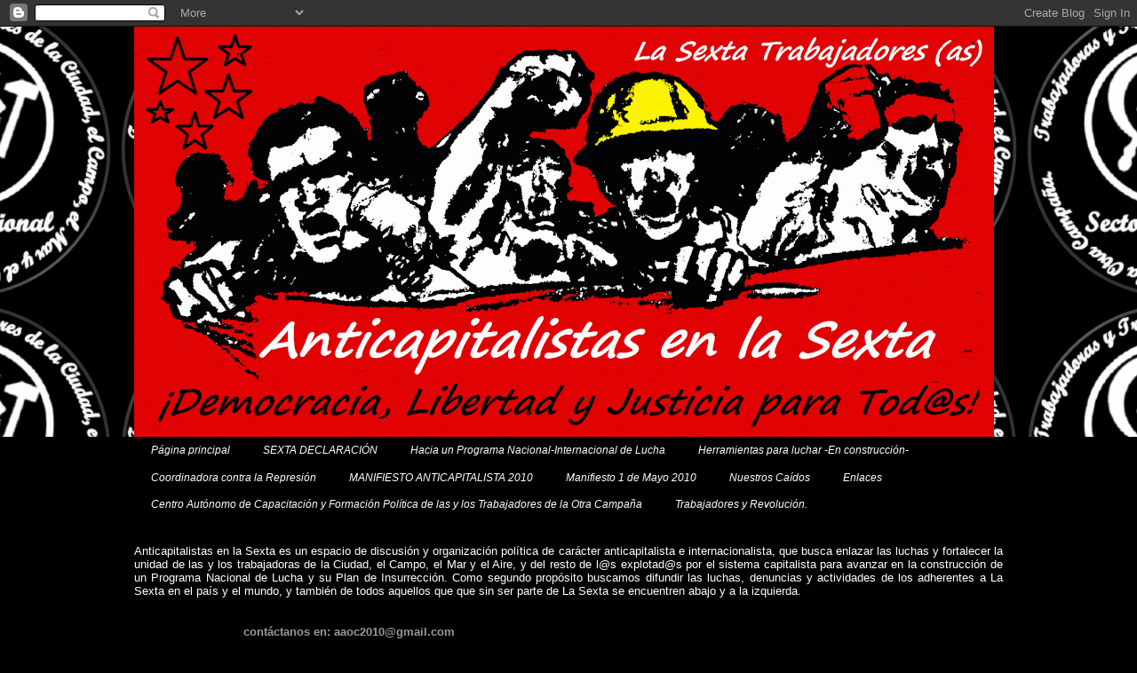

--- FILE ---
content_type: text/html; charset=UTF-8
request_url: https://anticapitalistasenlaotra.blogspot.com/2011/09/praxis-en-america-latina.html
body_size: 46552
content:
<!DOCTYPE html>
<html class='v2' dir='ltr' xmlns='http://www.w3.org/1999/xhtml' xmlns:b='http://www.google.com/2005/gml/b' xmlns:data='http://www.google.com/2005/gml/data' xmlns:expr='http://www.google.com/2005/gml/expr'>
<head>
<link href='https://www.blogger.com/static/v1/widgets/335934321-css_bundle_v2.css' rel='stylesheet' type='text/css'/>
<meta content='IE=EmulateIE7' http-equiv='X-UA-Compatible'/>
<meta content='width=1100' name='viewport'/>
<meta content='text/html; charset=UTF-8' http-equiv='Content-Type'/>
<meta content='blogger' name='generator'/>
<link href='https://anticapitalistasenlaotra.blogspot.com/favicon.ico' rel='icon' type='image/x-icon'/>
<link href='http://anticapitalistasenlaotra.blogspot.com/2011/09/praxis-en-america-latina.html' rel='canonical'/>
<link rel="alternate" type="application/atom+xml" title="ANTICAPITALISTAS EN LA SEXTA - Atom" href="https://anticapitalistasenlaotra.blogspot.com/feeds/posts/default" />
<link rel="alternate" type="application/rss+xml" title="ANTICAPITALISTAS EN LA SEXTA - RSS" href="https://anticapitalistasenlaotra.blogspot.com/feeds/posts/default?alt=rss" />
<link rel="service.post" type="application/atom+xml" title="ANTICAPITALISTAS EN LA SEXTA - Atom" href="https://www.blogger.com/feeds/1117500867235513229/posts/default" />

<link rel="alternate" type="application/atom+xml" title="ANTICAPITALISTAS EN LA SEXTA - Atom" href="https://anticapitalistasenlaotra.blogspot.com/feeds/8355680846645756382/comments/default" />
<!--Can't find substitution for tag [blog.ieCssRetrofitLinks]-->
<link href='http://www.praxisenamericalatina.org/amauta.jpg' rel='image_src'/>
<meta content='http://anticapitalistasenlaotra.blogspot.com/2011/09/praxis-en-america-latina.html' property='og:url'/>
<meta content='Praxis en America Latina' property='og:title'/>
<meta content='revista  Praxis en América Latina       –  teoría/practica         www.praxisenamericalatina.org    No.  6    septiembre-octubre 2011    Des...' property='og:description'/>
<meta content='https://lh3.googleusercontent.com/blogger_img_proxy/AEn0k_tIcna4EhG_4m84nacuUQ7M0gafMajApR0NSNt7iqi9jNnbOskSn94F4n_WiZ7KbtXZhIwCjZZEv3GORCypLj4nRKJalplmmFkihAUR5KJk5UmE=w1200-h630-p-k-no-nu' property='og:image'/>
<title>ANTICAPITALISTAS EN LA SEXTA: Praxis en America Latina</title>
<style type='text/css'>@font-face{font-family:'Rock Salt';font-style:normal;font-weight:400;font-display:swap;src:url(//fonts.gstatic.com/s/rocksalt/v24/MwQ0bhv11fWD6QsAVOZrt0M6p7NGrQ.woff2)format('woff2');unicode-range:U+0000-00FF,U+0131,U+0152-0153,U+02BB-02BC,U+02C6,U+02DA,U+02DC,U+0304,U+0308,U+0329,U+2000-206F,U+20AC,U+2122,U+2191,U+2193,U+2212,U+2215,U+FEFF,U+FFFD;}</style>
<style id='page-skin-1' type='text/css'><!--
/*
-----------------------------------------------
Blogger Template Style
Name:     Awesome Inc.
Designer: Tina Chen
URL:      tinachen.org
----------------------------------------------- */
/* Variable definitions
====================
<Variable name="keycolor" description="Main Color" type="color" default="#ffffff"/>
<Group description="Page" selector="body">
<Variable name="body.font" description="Font" type="font"
default="normal normal 13px Arial, Tahoma, Helvetica, FreeSans, sans-serif"/>
<Variable name="body.background.color" description="Background Color" type="color" default="#000000"/>
<Variable name="body.text.color" description="Text Color" type="color" default="#ffffff"/>
</Group>
<Group description="Links" selector=".main-inner">
<Variable name="link.color" description="Link Color" type="color" default="#888888"/>
<Variable name="link.visited.color" description="Visited Color" type="color" default="#444444"/>
<Variable name="link.hover.color" description="Hover Color" type="color" default="#cccccc"/>
</Group>
<Group description="Blog Title" selector=".header h1">
<Variable name="header.font" description="Title Font" type="font"
default="normal bold 40px Arial, Tahoma, Helvetica, FreeSans, sans-serif"/>
<Variable name="header.text.color" description="Title Color" type="color" default="#ffffff" />
<Variable name="header.background.color" description="Header Background" type="color" default="transparent" />
</Group>
<Group description="Blog Description" selector=".header .description">
<Variable name="description.font" description="Font" type="font"
default="normal normal 14px Arial, Tahoma, Helvetica, FreeSans, sans-serif"/>
<Variable name="description.text.color" description="Text Color" type="color"
default="#ffffff" />
</Group>
<Group description="Tabs Text" selector=".tabs-inner .widget li a">
<Variable name="tabs.font" description="Font" type="font"
default="normal bold 14px Arial, Tahoma, Helvetica, FreeSans, sans-serif"/>
<Variable name="tabs.text.color" description="Text Color" type="color" default="#ffffff"/>
<Variable name="tabs.selected.text.color" description="Selected Color" type="color" default="#ffffff"/>
</Group>
<Group description="Tabs Background" selector=".tabs-outer .PageList">
<Variable name="tabs.background.color" description="Background Color" type="color" default="#141414"/>
<Variable name="tabs.selected.background.color" description="Selected Color" type="color" default="#444444"/>
<Variable name="tabs.border.color" description="Border Color" type="color" default="#222222"/>
</Group>
<Group description="Date Header" selector=".main-inner .widget h2.date-header, .main-inner .widget h2.date-header span">
<Variable name="date.font" description="Font" type="font"
default="normal normal 14px Arial, Tahoma, Helvetica, FreeSans, sans-serif"/>
<Variable name="date.text.color" description="Text Color" type="color" default="#666666"/>
<Variable name="date.border.color" description="Border Color" type="color" default="#222222"/>
</Group>
<Group description="Post Title" selector="h3.post-title, h4, h3.post-title a">
<Variable name="post.title.font" description="Font" type="font"
default="normal bold 22px Arial, Tahoma, Helvetica, FreeSans, sans-serif"/>
<Variable name="post.title.text.color" description="Text Color" type="color" default="#ffffff"/>
</Group>
<Group description="Post Background" selector=".post">
<Variable name="post.background.color" description="Background Color" type="color" default="#141414" />
<Variable name="post.border.color" description="Border Color" type="color" default="#222222" />
<Variable name="post.border.bevel.color" description="Bevel Color" type="color" default="#222222"/>
</Group>
<Group description="Gadget Title" selector="h2">
<Variable name="widget.title.font" description="Font" type="font"
default="normal bold 14px Arial, Tahoma, Helvetica, FreeSans, sans-serif"/>
<Variable name="widget.title.text.color" description="Text Color" type="color" default="#ffffff"/>
</Group>
<Group description="Gadget Text" selector=".sidebar .widget">
<Variable name="widget.font" description="Font" type="font"
default="normal normal 14px Arial, Tahoma, Helvetica, FreeSans, sans-serif"/>
<Variable name="widget.text.color" description="Text Color" type="color" default="#ffffff"/>
<Variable name="widget.alternate.text.color" description="Alternate Color" type="color" default="#666666"/>
</Group>
<Group description="Gadget Links" selector=".sidebar .widget">
<Variable name="widget.link.color" description="Link Color" type="color" default="#888888"/>
<Variable name="widget.link.visited.color" description="Visited Color" type="color" default="#444444"/>
<Variable name="widget.link.hover.color" description="Hover Color" type="color" default="#cccccc"/>
</Group>
<Group description="Gadget Background" selector=".sidebar .widget">
<Variable name="widget.background.color" description="Background Color" type="color" default="#141414"/>
<Variable name="widget.border.color" description="Border Color" type="color" default="#222222"/>
<Variable name="widget.border.bevel.color" description="Bevel Color" type="color" default="#000000"/>
</Group>
<Group description="Sidebar Background" selector=".column-left-inner .column-right-inner">
<Variable name="widget.outer.background.color" description="Background Color" type="color" default="transparent" />
</Group>
<Group description="Images" selector=".main-inner">
<Variable name="image.background.color" description="Background Color" type="color" default="transparent"/>
<Variable name="image.border.color" description="Border Color" type="color" default="transparent"/>
</Group>
<Group description="Feed" selector=".blog-feeds">
<Variable name="feed.text.color" description="Text Color" type="color" default="#ffffff"/>
</Group>
<Group description="Feed Links" selector=".blog-feeds">
<Variable name="feed.link.color" description="Link Color" type="color" default="#888888"/>
<Variable name="feed.link.visited.color" description="Visited Color" type="color" default="#444444"/>
<Variable name="feed.link.hover.color" description="Hover Color" type="color" default="#cccccc"/>
</Group>
<Group description="Pager" selector=".blog-pager">
<Variable name="pager.background.color" description="Background Color" type="color" default="#000000" />
</Group>
<Group description="Footer" selector=".footer-outer">
<Variable name="footer.background.color" description="Background Color" type="color" default="#141414" />
<Variable name="footer.text.color" description="Text Color" type="color" default="#ffffff" />
</Group>
<Variable name="title.shadow.spread" description="Title Shadow" type="length" default="-1px"/>
<Variable name="body.background" description="Body Background" type="background"
color="#000000"
default="$(color) none repeat scroll top left"/>
<Variable name="body.background.gradient.cap" description="Body Gradient Cap" type="url"
default="none"/>
<Variable name="tabs.background.gradient" description="Tabs Background Gradient" type="url"
default="none"/>
<Variable name="header.background.gradient" description="Header Background Gradient" type="url" default="none" />
<Variable name="header.padding.top" description="Header Top Padding" type="length" default="22px" />
<Variable name="header.margin.top" description="Header Top Margin" type="length" default="0" />
<Variable name="header.margin.bottom" description="Header Bottom Margin" type="length" default="0" />
<Variable name="widget.padding.top" description="Widget Padding Top" type="length" default="8px" />
<Variable name="widget.padding.side" description="Widget Padding Side" type="length" default="15px" />
<Variable name="widget.outer.margin.top" description="Widget Top Margin" type="length" default="0" />
<Variable name="widget.outer.background.gradient" description="Gradient" type="url" default="none" />
<Variable name="widget.border.radius" description="Gadget Border Radius" type="length" default="0" />
<Variable name="outer.shadow.spread" description="Outer Shadow Size" type="length" default="0" />
<Variable name="date.header.border.radius.top" description="Date Header Border Radius Top" type="length" default="0" />
<Variable name="date.header.position" description="Date Header Position" type="length" default="15px" />
<Variable name="date.space" description="Date Space" type="length" default="30px" />
<Variable name="date.position" description="Date Float" type="string" default="static" />
<Variable name="date.padding.bottom" description="Date Padding Bottom" type="length" default="0" />
<Variable name="date.border.size" description="Date Border Size" type="length" default="0" />
<Variable name="date.background" description="Date Background" type="background" color="transparent"
default="$(color) none no-repeat scroll top left" />
<Variable name="date.first.border.radius.top" description="Date First top radius" type="length" default="0" />
<Variable name="date.last.space.bottom" description="Date Last Space Bottom" type="length"
default="20px" />
<Variable name="date.last.border.radius.bottom" description="Date Last bottom radius" type="length" default="0" />
<Variable name="post.first.padding.top" description="First Post Padding Top" type="length" default="0" />
<Variable name="image.shadow.spread" description="Image Shadow Size" type="length" default="0"/>
<Variable name="image.border.radius" description="Image Border Radius" type="length" default="0"/>
<Variable name="separator.outdent" description="Separator Outdent" type="length" default="15px" />
<Variable name="title.separator.border.size" description="Widget Title Border Size" type="length" default="1px" />
<Variable name="list.separator.border.size" description="List Separator Border Size" type="length" default="1px" />
<Variable name="shadow.spread" description="Shadow Size" type="length" default="0"/>
<Variable name="startSide" description="Side where text starts in blog language" type="automatic" default="left"/>
<Variable name="endSide" description="Side where text ends in blog language" type="automatic" default="right"/>
<Variable name="date.side" description="Side where date header is placed" type="string" default="right"/>
<Variable name="pager.border.radius.top" description="Pager Border Top Radius" type="length" default="0" />
<Variable name="pager.space.top" description="Pager Top Space" type="length" default="1em" />
<Variable name="footer.background.gradient" description="Background Gradient" type="url" default="none" />
*/
/* Content
----------------------------------------------- */
body {
font: normal normal 13px Arial, Tahoma, Helvetica, FreeSans, sans-serif;
color: #ffffff;
background: #000000 url(//1.bp.blogspot.com/-AtF2G-2ZuRg/T4z1EzqTUQI/AAAAAAAAAB4/cIarRDorDvw/s0/Otra%2BObrera.png) repeat scroll top center;
}
html body .content-outer {
min-width: 0;
max-width: 100%;
width: 100%;
}
a:link {
text-decoration: none;
color: #888888;
}
a:visited {
text-decoration: none;
color: #444444;
}
a:hover {
text-decoration: underline;
color: #cccccc;
}
.body-fauxcolumn-outer .cap-top {
position: absolute;
z-index: 1;
height: 276px;
width: 100%;
background: transparent none repeat-x scroll top left;
_background-image: none;
}
/* Columns
----------------------------------------------- */
.content-inner {
padding: 0;
}
.header-inner .section {
margin: 0 16px;
}
.tabs-inner .section {
margin: 0 16px;
}
.main-inner {
padding-top: 30px;
}
.main-inner .column-center-inner,
.main-inner .column-left-inner,
.main-inner .column-right-inner {
padding: 0 5px;
}
*+html body .main-inner .column-center-inner {
margin-top: -30px;
}
#layout .main-inner .column-center-inner {
margin-top: 0;
}
/* Header
----------------------------------------------- */
.header-outer {
margin: 0 0 0 0;
background: transparent none repeat scroll 0 0;
}
.Header h1 {
font: normal bold 40px Arial, Tahoma, Helvetica, FreeSans, sans-serif;;
color: #ffffff;
text-shadow: 0 0 -1px #000000;
}
.Header h1 a {
color: #ffffff;
}
.Header .description {
font: normal normal 16px Arial, Tahoma, Helvetica, FreeSans, sans-serif;
color: #000000;
}
.header-inner .Header .titlewrapper,
.header-inner .Header .descriptionwrapper {
padding-left: 0;
padding-right: 0;
margin-bottom: 0;
}
.header-inner .Header .titlewrapper {
padding-top: 22px;
}
/* Tabs
----------------------------------------------- */
.tabs-outer {
overflow: hidden;
position: relative;
background: #000000 none repeat scroll 0 0;
}
#layout .tabs-outer {
overflow: visible;
}
.tabs-cap-top, .tabs-cap-bottom {
position: absolute;
width: 100%;
border-top: 1px solid #000000;
}
.tabs-cap-bottom {
bottom: 0;
}
.tabs-inner .widget li a {
display: inline-block;
margin: 0;
padding: .6em 1.5em;
font: italic normal 12px Verdana, Geneva, sans-serif;
color: #ffffff;
border-top: 1px solid #000000;
border-bottom: 1px solid #000000;
border-left: 1px solid #000000;
}
.tabs-inner .widget li:last-child a {
border-right: 1px solid #000000;
}
.tabs-inner .widget li.selected a, .tabs-inner .widget li a:hover {
background: #000000 none repeat-x scroll 0 -100px;
color: #000000;
}
/* Headings
----------------------------------------------- */
h2 {
font: normal normal 13px Rock Salt;
color: #ffffff;
}
/* Widgets
----------------------------------------------- */
.main-inner .section {
margin: 0 27px;
padding: 0;
}
.main-inner .column-left-outer,
.main-inner .column-right-outer {
margin-top: 0;
}
#layout .main-inner .column-left-outer,
#layout .main-inner .column-right-outer {
margin-top: 0;
}
.main-inner .column-left-inner,
.main-inner .column-right-inner {
background: #000000 none repeat 0 0;
-moz-box-shadow: 0 0 0 rgba(0, 0, 0, .2);
-webkit-box-shadow: 0 0 0 rgba(0, 0, 0, .2);
-goog-ms-box-shadow: 0 0 0 rgba(0, 0, 0, .2);
box-shadow: 0 0 0 rgba(0, 0, 0, .2);
-moz-border-radius: 0;
-webkit-border-radius: 0;
-goog-ms-border-radius: 0;
border-radius: 0;
}
#layout .main-inner .column-left-inner,
#layout .main-inner .column-right-inner {
margin-top: 0;
}
.sidebar .widget {
font: normal normal 13px 'Times New Roman', Times, FreeSerif, serif;
color: #ffffff;
}
.sidebar .widget a:link {
color: #888888;
}
.sidebar .widget a:visited {
color: #444444;
}
.sidebar .widget a:hover {
color: #cccccc;
}
.sidebar .widget h2 {
text-shadow: 0 0 -1px #000000;
}
.main-inner .widget {
background-color: #141414;
border: 1px solid #222222;
padding: 0 15px 15px;
margin: 20px -16px;
-moz-box-shadow: 0 0 0 rgba(0, 0, 0, .2);
-webkit-box-shadow: 0 0 0 rgba(0, 0, 0, .2);
-goog-ms-box-shadow: 0 0 0 rgba(0, 0, 0, .2);
box-shadow: 0 0 0 rgba(0, 0, 0, .2);
-moz-border-radius: 0;
-webkit-border-radius: 0;
-goog-ms-border-radius: 0;
border-radius: 0;
}
.main-inner .widget h2 {
margin: 0 -15px;
padding: .6em 15px .5em;
border-bottom: 1px solid #000000;
}
.footer-inner .widget h2 {
padding: 0 0 .4em;
border-bottom: 1px solid #000000;
}
.main-inner .widget h2 + div, .footer-inner .widget h2 + div {
border-top: 1px solid #222222;
padding-top: 8px;
}
.main-inner .widget .widget-content {
margin: 0 -15px;
padding: 7px 15px 0;
}
.main-inner .widget ul, .main-inner .widget #ArchiveList ul.flat {
margin: -8px -15px 0;
padding: 0;
list-style: none;
}
.main-inner .widget #ArchiveList {
margin: -8px 0 0;
}
.main-inner .widget ul li, .main-inner .widget #ArchiveList ul.flat li {
padding: .5em 15px;
text-indent: 0;
color: #666666;
border-top: 1px solid #222222;
border-bottom: 1px solid #000000;
}
.main-inner .widget #ArchiveList ul li {
padding-top: .25em;
padding-bottom: .25em;
}
.main-inner .widget ul li:first-child, .main-inner .widget #ArchiveList ul.flat li:first-child {
border-top: none;
}
.main-inner .widget ul li:last-child, .main-inner .widget #ArchiveList ul.flat li:last-child {
border-bottom: none;
}
.post-body {
position: relative;
}
.main-inner .widget .post-body ul {
padding: 0 2.5em;
margin: .5em 0;
list-style: disc;
}
.main-inner .widget .post-body ul li {
padding: 0.25em 0;
margin-bottom: .25em;
color: #ffffff;
border: none;
}
.footer-inner .widget ul {
padding: 0;
list-style: none;
}
.widget .zippy {
color: #666666;
}
/* Posts
----------------------------------------------- */
body .main-inner .Blog {
padding: 0;
margin-bottom: 1em;
background-color: transparent;
border: none;
-moz-box-shadow: 0 0 0 rgba(0, 0, 0, 0);
-webkit-box-shadow: 0 0 0 rgba(0, 0, 0, 0);
-goog-ms-box-shadow: 0 0 0 rgba(0, 0, 0, 0);
box-shadow: 0 0 0 rgba(0, 0, 0, 0);
}
.main-inner .section:last-child .Blog:last-child {
padding: 0;
margin-bottom: 1em;
}
.main-inner .widget h2.date-header {
margin: 0 -15px 1px;
padding: 0 0 0 0;
font: normal normal 14px Arial, Tahoma, Helvetica, FreeSans, sans-serif;
color: #666666;
background: transparent none no-repeat scroll top left;
border-top: 0 solid #222222;
border-bottom: 1px solid #000000;
-moz-border-radius-topleft: 0;
-moz-border-radius-topright: 0;
-webkit-border-top-left-radius: 0;
-webkit-border-top-right-radius: 0;
border-top-left-radius: 0;
border-top-right-radius: 0;
position: static;
bottom: 100%;
right: 15px;
text-shadow: 0 0 -1px #000000;
}
.main-inner .widget h2.date-header span {
font: normal normal 14px Arial, Tahoma, Helvetica, FreeSans, sans-serif;
display: block;
padding: .5em 15px;
border-left: 0 solid #222222;
border-right: 0 solid #222222;
}
.date-outer {
position: relative;
margin: 30px 0 20px;
padding: 0 15px;
background-color: #000000;
border: 1px solid #000000;
-moz-box-shadow: 0 0 0 rgba(0, 0, 0, .2);
-webkit-box-shadow: 0 0 0 rgba(0, 0, 0, .2);
-goog-ms-box-shadow: 0 0 0 rgba(0, 0, 0, .2);
box-shadow: 0 0 0 rgba(0, 0, 0, .2);
-moz-border-radius: 0;
-webkit-border-radius: 0;
-goog-ms-border-radius: 0;
border-radius: 0;
}
.date-outer:first-child {
margin-top: 0;
}
.date-outer:last-child {
margin-bottom: 20px;
-moz-border-radius-bottomleft: 0;
-moz-border-radius-bottomright: 0;
-webkit-border-bottom-left-radius: 0;
-webkit-border-bottom-right-radius: 0;
-goog-ms-border-bottom-left-radius: 0;
-goog-ms-border-bottom-right-radius: 0;
border-bottom-left-radius: 0;
border-bottom-right-radius: 0;
}
.date-posts {
margin: 0 -15px;
padding: 0 15px;
clear: both;
}
.post-outer, .inline-ad {
border-top: 1px solid #000000;
margin: 0 -15px;
padding: 15px 15px;
}
.post-outer {
padding-bottom: 10px;
}
.post-outer:first-child {
padding-top: 0;
border-top: none;
}
.post-outer:last-child, .inline-ad:last-child {
border-bottom: none;
}
.post-body {
position: relative;
}
.post-body img {
padding: 8px;
background: transparent;
border: 1px solid transparent;
-moz-box-shadow: 0 0 0 rgba(0, 0, 0, .2);
-webkit-box-shadow: 0 0 0 rgba(0, 0, 0, .2);
box-shadow: 0 0 0 rgba(0, 0, 0, .2);
-moz-border-radius: 0;
-webkit-border-radius: 0;
border-radius: 0;
}
h3.post-title, h4 {
font: normal normal 20px Rock Salt;
color: #ffffff;
}
h3.post-title a {
font: normal normal 20px Rock Salt;
color: #ffffff;
}
h3.post-title a:hover {
color: #cccccc;
text-decoration: underline;
}
.post-header {
margin: 0 0 1em;
}
.post-body {
line-height: 1.4;
}
.post-outer h2 {
color: #ffffff;
}
.post-footer {
margin: 1.5em 0 0;
}
#blog-pager {
padding: 15px;
font-size: 120%;
background-color: #141414;
border: 1px solid #222222;
-moz-box-shadow: 0 0 0 rgba(0, 0, 0, .2);
-webkit-box-shadow: 0 0 0 rgba(0, 0, 0, .2);
-goog-ms-box-shadow: 0 0 0 rgba(0, 0, 0, .2);
box-shadow: 0 0 0 rgba(0, 0, 0, .2);
-moz-border-radius: 0;
-webkit-border-radius: 0;
-goog-ms-border-radius: 0;
border-radius: 0;
-moz-border-radius-topleft: 0;
-moz-border-radius-topright: 0;
-webkit-border-top-left-radius: 0;
-webkit-border-top-right-radius: 0;
-goog-ms-border-top-left-radius: 0;
-goog-ms-border-top-right-radius: 0;
border-top-left-radius: 0;
border-top-right-radius-topright: 0;
margin-top: 1em;
}
.blog-feeds, .post-feeds {
margin: 1em 0;
text-align: center;
color: #ffffff;
}
.blog-feeds a, .post-feeds a {
color: #888888;
}
.blog-feeds a:visited, .post-feeds a:visited {
color: #444444;
}
.blog-feeds a:hover, .post-feeds a:hover {
color: #cccccc;
}
.post-outer .comments {
margin-top: 2em;
}
/* Footer
----------------------------------------------- */
.footer-outer {
margin: -0 0 -1px;
padding: 0 0 0;
color: #ffffff;
overflow: hidden;
}
.footer-fauxborder-left {
border-top: 1px solid #222222;
background: #141414 none repeat scroll 0 0;
-moz-box-shadow: 0 0 0 rgba(0, 0, 0, .2);
-webkit-box-shadow: 0 0 0 rgba(0, 0, 0, .2);
-goog-ms-box-shadow: 0 0 0 rgba(0, 0, 0, .2);
box-shadow: 0 0 0 rgba(0, 0, 0, .2);
margin: 0 -0;
}
/* Mobile
----------------------------------------------- */
*+html body.mobile .main-inner .column-center-inner {
margin-top: 0;
}
.mobile .main-inner {
padding-top: 0;
}
.mobile .main-inner .widget {
padding: 0 0 15px;
}
.mobile .main-inner .widget h2 + div,
.mobile .footer-inner .widget h2 + div {
border-top: none;
padding-top: 0;
}
.mobile .footer-inner .widget h2 {
padding: 0.5em 0;
border-bottom: none;
}
.mobile .main-inner .widget .widget-content {
margin: 0;
padding: 7px 0 0;
}
.mobile .main-inner .widget ul,
.mobile .main-inner .widget #ArchiveList ul.flat {
margin: 0 -15px 0;
}
.mobile .main-inner .widget h2.date-header {
right: 0;
}
.mobile .date-header span {
padding: 0.4em 0;
}
.mobile .date-outer:first-child {
margin-bottom: 0;
border: 1px solid #000000;
-moz-border-radius-topleft: 0;
-moz-border-radius-topright: 0;
-webkit-border-top-left-radius: 0;
-webkit-border-top-right-radius: 0;
-goog-ms-border-top-left-radius: 0;
-goog-ms-border-top-right-radius: 0;
border-top-left-radius: 0;
border-top-right-radius: 0;
}
.mobile .date-outer {
border-color: #000000;
border-width: 0 1px 1px;
}
.mobile .date-outer:last-child {
margin-bottom: 0;
}
.mobile .main-inner {
padding: 20px 10px;
}
.mobile .header-inner .section {
margin: 0;
}
.mobile .post-outer, .mobile .inline-ad {
padding: 5px 0;
}
.mobile .tabs-inner .section {
margin: 0 10px;
}
.mobile .main-inner .section {
margin: 0;
}
.mobile .main-inner .widget h2 {
margin: 0;
padding: 0;
}
.mobile .main-inner .widget h2.date-header span {
padding: 0;
}
.mobile .main-inner .widget .widget-content {
margin: 0;
padding: 7px 0 0;
}
.mobile .main-inner .column-center-inner,
.mobile .main-inner .column-left-inner,
.mobile .main-inner .column-right-inner {
padding: 0;
}
.mobile .main-inner .column-left-inner,
.mobile .main-inner .column-right-inner {
background: #000000 none repeat 0 0;
-moz-box-shadow: none;
-webkit-box-shadow: none;
-goog-ms-box-shadow: none;
box-shadow: none;
}
.mobile .date-posts {
margin: 0;
padding: 0;
}
.mobile .footer-fauxborder-left {
margin: 0;
}
.mobile .main-inner .section:last-child .Blog:last-child {
margin-bottom: 0;
}
.mobile-index-contents {
color: #ffffff;
}
.mobile .mobile-link-button {
background: #000000 none repeat-x scroll 0 -100px;
}
.mobile-link-button a:link, .mobile-link-button a:visited {
color: #000000;
}

--></style>
<style id='template-skin-1' type='text/css'><!--
body {
min-width: 1010px;
}
.content-outer, .content-fauxcolumn-outer, .region-inner {
min-width: 1010px;
max-width: 1010px;
_width: 1010px;
}
.main-inner .columns {
padding-left: 180px;
padding-right: 150px;
}
.main-inner .fauxcolumn-center-outer {
left: 180px;
right: 150px;
/* IE6 does not respect left and right together */
_width: expression(this.parentNode.offsetWidth -
parseInt("180px") -
parseInt("150px") + 'px');
}
.main-inner .fauxcolumn-left-outer {
width: 180px;
}
.main-inner .fauxcolumn-right-outer {
width: 150px;
}
.main-inner .column-left-outer {
width: 180px;
right: 100%;
margin-left: -180px;
}
.main-inner .column-right-outer {
width: 150px;
margin-right: -150px;
}
#layout {
min-width: 0;
}
#layout .content-outer {
min-width: 0;
width: 800px;
}
#layout .region-inner {
min-width: 0;
width: auto;
}
--></style>
<link href='https://www.blogger.com/dyn-css/authorization.css?targetBlogID=1117500867235513229&amp;zx=79c34493-6941-4676-aff3-b2d9cad17e4f' media='none' onload='if(media!=&#39;all&#39;)media=&#39;all&#39;' rel='stylesheet'/><noscript><link href='https://www.blogger.com/dyn-css/authorization.css?targetBlogID=1117500867235513229&amp;zx=79c34493-6941-4676-aff3-b2d9cad17e4f' rel='stylesheet'/></noscript>
<meta name='google-adsense-platform-account' content='ca-host-pub-1556223355139109'/>
<meta name='google-adsense-platform-domain' content='blogspot.com'/>

</head>
<body class='loading'>
<div class='navbar section' id='navbar'><div class='widget Navbar' data-version='1' id='Navbar1'><script type="text/javascript">
    function setAttributeOnload(object, attribute, val) {
      if(window.addEventListener) {
        window.addEventListener('load',
          function(){ object[attribute] = val; }, false);
      } else {
        window.attachEvent('onload', function(){ object[attribute] = val; });
      }
    }
  </script>
<div id="navbar-iframe-container"></div>
<script type="text/javascript" src="https://apis.google.com/js/platform.js"></script>
<script type="text/javascript">
      gapi.load("gapi.iframes:gapi.iframes.style.bubble", function() {
        if (gapi.iframes && gapi.iframes.getContext) {
          gapi.iframes.getContext().openChild({
              url: 'https://www.blogger.com/navbar/1117500867235513229?po\x3d8355680846645756382\x26origin\x3dhttps://anticapitalistasenlaotra.blogspot.com',
              where: document.getElementById("navbar-iframe-container"),
              id: "navbar-iframe"
          });
        }
      });
    </script><script type="text/javascript">
(function() {
var script = document.createElement('script');
script.type = 'text/javascript';
script.src = '//pagead2.googlesyndication.com/pagead/js/google_top_exp.js';
var head = document.getElementsByTagName('head')[0];
if (head) {
head.appendChild(script);
}})();
</script>
</div></div>
<div class='body-fauxcolumns'>
<div class='fauxcolumn-outer body-fauxcolumn-outer'>
<div class='cap-top'>
<div class='cap-left'></div>
<div class='cap-right'></div>
</div>
<div class='fauxborder-left'>
<div class='fauxborder-right'></div>
<div class='fauxcolumn-inner'>
</div>
</div>
<div class='cap-bottom'>
<div class='cap-left'></div>
<div class='cap-right'></div>
</div>
</div>
</div>
<div class='content'>
<div class='content-fauxcolumns'>
<div class='fauxcolumn-outer content-fauxcolumn-outer'>
<div class='cap-top'>
<div class='cap-left'></div>
<div class='cap-right'></div>
</div>
<div class='fauxborder-left'>
<div class='fauxborder-right'></div>
<div class='fauxcolumn-inner'>
</div>
</div>
<div class='cap-bottom'>
<div class='cap-left'></div>
<div class='cap-right'></div>
</div>
</div>
</div>
<div class='content-outer'>
<div class='content-cap-top cap-top'>
<div class='cap-left'></div>
<div class='cap-right'></div>
</div>
<div class='fauxborder-left content-fauxborder-left'>
<div class='fauxborder-right content-fauxborder-right'></div>
<div class='content-inner'>
<header>
<div class='header-outer'>
<div class='header-cap-top cap-top'>
<div class='cap-left'></div>
<div class='cap-right'></div>
</div>
<div class='fauxborder-left header-fauxborder-left'>
<div class='fauxborder-right header-fauxborder-right'></div>
<div class='region-inner header-inner'>
<div class='header section' id='header'><div class='widget Header' data-version='1' id='Header1'>
<div id='header-inner'>
<a href='https://anticapitalistasenlaotra.blogspot.com/' style='display: block'>
<img alt='ANTICAPITALISTAS EN LA SEXTA' height='462px; ' id='Header1_headerimg' src='https://blogger.googleusercontent.com/img/b/R29vZ2xl/AVvXsEgBwn1_eQe9CeMQHTdXZ7xj0MmaPeWzIdCkdLdMyf-FR_j0SLHoEwO7w3loZS-xCT7LnSwVwb0CrSbRxa2cuZsEJmJYc_bekYi5chsgIx7YZocMiGQvOlA6J5_hzKkDcFnoJU_Gp9GzR66z/s968/Anticapitalistas+en+la+Sexta.gif' style='display: block' width='968px; '/>
</a>
</div>
</div></div>
</div>
</div>
<div class='header-cap-bottom cap-bottom'>
<div class='cap-left'></div>
<div class='cap-right'></div>
</div>
</div>
</header>
<div class='tabs-outer'>
<div class='tabs-cap-top cap-top'>
<div class='cap-left'></div>
<div class='cap-right'></div>
</div>
<div class='fauxborder-left tabs-fauxborder-left'>
<div class='fauxborder-right tabs-fauxborder-right'></div>
<div class='region-inner tabs-inner'>
<div class='tabs section' id='crosscol'><div class='widget PageList' data-version='1' id='PageList1'>
<div class='widget-content'>
<ul>
<li>
<a href='https://anticapitalistasenlaotra.blogspot.com/'>Página principal</a>
</li>
<li>
<a href='https://anticapitalistasenlaotra.blogspot.com/p/sexta-declaracion-de-la-selva-lacandona.html'>SEXTA DECLARACIÓN</a>
</li>
<li>
<a href='https://anticapitalistasenlaotra.blogspot.com/p/hacia-un-programa-nacional.html'>Hacia un Programa Nacional-Internacional de Lucha</a>
</li>
<li>
<a href='https://anticapitalistasenlaotra.blogspot.com/p/herramientas-para-luchar.html'>Herramientas para luchar -En construcción-</a>
</li>
<li>
<a href='https://anticapitalistasenlaotra.blogspot.com/p/propuesta-organizativa-de-la-comision.html'>Coordinadora contra la Represión</a>
</li>
<li>
<a href='https://anticapitalistasenlaotra.blogspot.com/p/manifiesto-anticapitalista-2010.html'>MANIFIESTO ANTICAPITALISTA 2010</a>
</li>
<li>
<a href='https://anticapitalistasenlaotra.blogspot.com/p/manifiesto-1-de-mayo-anticapitalista.html'>Manifiesto 1 de Mayo 2010</a>
</li>
<li>
<a href='https://anticapitalistasenlaotra.blogspot.com/p/nuestros-caidos.html'>Nuestros Caídos</a>
</li>
<li>
<a href='https://anticapitalistasenlaotra.blogspot.com/p/enlaces.html'>Enlaces</a>
</li>
<li>
<a href='https://anticapitalistasenlaotra.blogspot.com/p/centro-autonomo-de-capacitacion-y.html'>Centro Autónomo de Capacitación y Formación Política de las y los Trabajadores de la Otra Campaña</a>
</li>
<li>
<a href='https://anticapitalistasenlaotra.blogspot.com/p/trabajadores-y-revolucion.html'>Trabajadores y Revolución.</a>
</li>
</ul>
<div class='clear'></div>
</div>
</div><div class='widget Text' data-version='1' id='Text1'>
<h2 class='title'>Anticapitalistas en la Otra</h2>
<div class='widget-content'>
<!--[if gte mso 9]><xml>  <w:worddocument>   <w:view>Normal</w:View>   <w:zoom>0</w:Zoom>   <w:trackmoves/>   <w:trackformatting/>   <w:punctuationkerning/>   <w:validateagainstschemas/>   <w:saveifxmlinvalid>false</w:SaveIfXMLInvalid>   <w:ignoremixedcontent>false</w:IgnoreMixedContent>   <w:alwaysshowplaceholdertext>false</w:AlwaysShowPlaceholderText>   <w:donotpromoteqf/>   <w:lidthemeother>EN-US</w:LidThemeOther>   <w:lidthemeasian>X-NONE</w:LidThemeAsian>   <w:lidthemecomplexscript>X-NONE</w:LidThemeComplexScript>   <w:compatibility>    <w:breakwrappedtables/>    <w:snaptogridincell/>    <w:wraptextwithpunct/>    <w:useasianbreakrules/>    <w:dontgrowautofit/>    <w:splitpgbreakandparamark/>    <w:dontvertaligncellwithsp/>    <w:dontbreakconstrainedforcedtables/>    <w:dontvertalignintxbx/>    <w:word11kerningpairs/>    <w:cachedcolbalance/>   </w:Compatibility>   <w:browserlevel>MicrosoftInternetExplorer4</w:BrowserLevel>   <m:mathpr>    <m:mathfont val="Cambria Math">    <m:brkbin val="before">    <m:brkbinsub val="&#45;-">    <m:smallfrac val="off">    <m:dispdef/>    <m:lmargin val="0">    <m:rmargin val="0">    <m:defjc val="centerGroup">    <m:wrapindent val="1440">    <m:intlim val="subSup">    <m:narylim val="undOvr">   </m:mathPr></w:WordDocument> </xml><![endif]--><!--[if gte mso 9]><xml>  <w:latentstyles deflockedstate="false" defunhidewhenused="true" defsemihidden="true" defqformat="false" defpriority="99" latentstylecount="267">   <w:lsdexception locked="false" priority="0" semihidden="false" unhidewhenused="false" qformat="true" name="Normal">   <w:lsdexception locked="false" priority="9" semihidden="false" unhidewhenused="false" qformat="true" name="heading 1">   <w:lsdexception locked="false" priority="9" qformat="true" name="heading 2">   <w:lsdexception locked="false" priority="9" qformat="true" name="heading 3">   <w:lsdexception locked="false" priority="9" qformat="true" name="heading 4">   <w:lsdexception locked="false" priority="9" qformat="true" name="heading 5">   <w:lsdexception locked="false" priority="9" qformat="true" name="heading 6">   <w:lsdexception locked="false" priority="9" qformat="true" name="heading 7">   <w:lsdexception locked="false" priority="9" qformat="true" name="heading 8">   <w:lsdexception locked="false" priority="9" qformat="true" name="heading 9">   <w:lsdexception locked="false" priority="39" name="toc 1">   <w:lsdexception locked="false" priority="39" name="toc 2">   <w:lsdexception locked="false" priority="39" name="toc 3">   <w:lsdexception locked="false" priority="39" name="toc 4">   <w:lsdexception locked="false" priority="39" name="toc 5">   <w:lsdexception locked="false" priority="39" name="toc 6">   <w:lsdexception locked="false" priority="39" name="toc 7">   <w:lsdexception locked="false" priority="39" name="toc 8">   <w:lsdexception locked="false" priority="39" name="toc 9">   <w:lsdexception locked="false" priority="35" qformat="true" name="caption">   <w:lsdexception locked="false" priority="10" semihidden="false" unhidewhenused="false" qformat="true" name="Title">   <w:lsdexception locked="false" priority="1" name="Default Paragraph Font">   <w:lsdexception locked="false" priority="11" semihidden="false" unhidewhenused="false" qformat="true" name="Subtitle">   <w:lsdexception locked="false" priority="22" semihidden="false" unhidewhenused="false" qformat="true" name="Strong">   <w:lsdexception locked="false" priority="20" semihidden="false" unhidewhenused="false" qformat="true" name="Emphasis">   <w:lsdexception locked="false" priority="59" semihidden="false" unhidewhenused="false" name="Table Grid">   <w:lsdexception locked="false" unhidewhenused="false" name="Placeholder Text">   <w:lsdexception locked="false" priority="1" semihidden="false" unhidewhenused="false" qformat="true" name="No Spacing">   <w:lsdexception locked="false" priority="60" semihidden="false" unhidewhenused="false" name="Light Shading">   <w:lsdexception locked="false" priority="61" semihidden="false" unhidewhenused="false" name="Light List">   <w:lsdexception locked="false" priority="62" semihidden="false" unhidewhenused="false" name="Light Grid">   <w:lsdexception locked="false" priority="63" semihidden="false" unhidewhenused="false" name="Medium Shading 1">   <w:lsdexception locked="false" priority="64" semihidden="false" unhidewhenused="false" name="Medium Shading 2">   <w:lsdexception locked="false" priority="65" semihidden="false" unhidewhenused="false" name="Medium List 1">   <w:lsdexception locked="false" priority="66" semihidden="false" unhidewhenused="false" name="Medium List 2">   <w:lsdexception locked="false" priority="67" semihidden="false" unhidewhenused="false" name="Medium Grid 1">   <w:lsdexception locked="false" priority="68" semihidden="false" unhidewhenused="false" name="Medium Grid 2">   <w:lsdexception locked="false" priority="69" semihidden="false" unhidewhenused="false" name="Medium Grid 3">   <w:lsdexception locked="false" priority="70" semihidden="false" unhidewhenused="false" name="Dark List">   <w:lsdexception locked="false" priority="71" semihidden="false" unhidewhenused="false" name="Colorful Shading">   <w:lsdexception locked="false" priority="72" semihidden="false" unhidewhenused="false" name="Colorful List">   <w:lsdexception locked="false" priority="73" semihidden="false" unhidewhenused="false" name="Colorful Grid">   <w:lsdexception locked="false" priority="60" semihidden="false" unhidewhenused="false" name="Light Shading Accent 1">   <w:lsdexception locked="false" priority="61" semihidden="false" unhidewhenused="false" name="Light List Accent 1">   <w:lsdexception locked="false" priority="62" semihidden="false" unhidewhenused="false" name="Light Grid Accent 1">   <w:lsdexception locked="false" priority="63" semihidden="false" unhidewhenused="false" name="Medium Shading 1 Accent 1">   <w:lsdexception locked="false" priority="64" semihidden="false" unhidewhenused="false" name="Medium Shading 2 Accent 1">   <w:lsdexception locked="false" priority="65" semihidden="false" unhidewhenused="false" name="Medium List 1 Accent 1">   <w:lsdexception locked="false" unhidewhenused="false" name="Revision">   <w:lsdexception locked="false" priority="34" semihidden="false" unhidewhenused="false" qformat="true" name="List Paragraph">   <w:lsdexception locked="false" priority="29" semihidden="false" unhidewhenused="false" qformat="true" name="Quote">   <w:lsdexception locked="false" priority="30" semihidden="false" unhidewhenused="false" qformat="true" name="Intense Quote">   <w:lsdexception locked="false" priority="66" semihidden="false" unhidewhenused="false" name="Medium List 2 Accent 1">   <w:lsdexception locked="false" priority="67" semihidden="false" unhidewhenused="false" name="Medium Grid 1 Accent 1">   <w:lsdexception locked="false" priority="68" semihidden="false" unhidewhenused="false" name="Medium Grid 2 Accent 1">   <w:lsdexception locked="false" priority="69" semihidden="false" unhidewhenused="false" name="Medium Grid 3 Accent 1">   <w:lsdexception locked="false" priority="70" semihidden="false" unhidewhenused="false" name="Dark List Accent 1">   <w:lsdexception locked="false" priority="71" semihidden="false" unhidewhenused="false" name="Colorful Shading Accent 1">   <w:lsdexception locked="false" priority="72" semihidden="false" unhidewhenused="false" name="Colorful List Accent 1">   <w:lsdexception locked="false" priority="73" semihidden="false" unhidewhenused="false" name="Colorful Grid Accent 1">   <w:lsdexception locked="false" priority="60" semihidden="false" unhidewhenused="false" name="Light Shading Accent 2">   <w:lsdexception locked="false" priority="61" semihidden="false" unhidewhenused="false" name="Light List Accent 2">   <w:lsdexception locked="false" priority="62" semihidden="false" unhidewhenused="false" name="Light Grid Accent 2">   <w:lsdexception locked="false" priority="63" semihidden="false" unhidewhenused="false" name="Medium Shading 1 Accent 2">   <w:lsdexception locked="false" priority="64" semihidden="false" unhidewhenused="false" name="Medium Shading 2 Accent 2">   <w:lsdexception locked="false" priority="65" semihidden="false" unhidewhenused="false" name="Medium List 1 Accent 2">   <w:lsdexception locked="false" priority="66" semihidden="false" unhidewhenused="false" name="Medium List 2 Accent 2">   <w:lsdexception locked="false" priority="67" semihidden="false" unhidewhenused="false" name="Medium Grid 1 Accent 2">   <w:lsdexception locked="false" priority="68" semihidden="false" unhidewhenused="false" name="Medium Grid 2 Accent 2">   <w:lsdexception locked="false" priority="69" semihidden="false" unhidewhenused="false" name="Medium Grid 3 Accent 2">   <w:lsdexception locked="false" priority="70" semihidden="false" unhidewhenused="false" name="Dark List Accent 2">   <w:lsdexception locked="false" priority="71" semihidden="false" unhidewhenused="false" name="Colorful Shading Accent 2">   <w:lsdexception locked="false" priority="72" semihidden="false" unhidewhenused="false" name="Colorful List Accent 2">   <w:lsdexception locked="false" priority="73" semihidden="false" unhidewhenused="false" name="Colorful Grid Accent 2">   <w:lsdexception locked="false" priority="60" semihidden="false" unhidewhenused="false" name="Light Shading Accent 3">   <w:lsdexception locked="false" priority="61" semihidden="false" unhidewhenused="false" name="Light List Accent 3">   <w:lsdexception locked="false" priority="62" semihidden="false" unhidewhenused="false" name="Light Grid Accent 3">   <w:lsdexception locked="false" priority="63" semihidden="false" unhidewhenused="false" name="Medium Shading 1 Accent 3">   <w:lsdexception locked="false" priority="64" semihidden="false" unhidewhenused="false" name="Medium Shading 2 Accent 3">   <w:lsdexception locked="false" priority="65" semihidden="false" unhidewhenused="false" name="Medium List 1 Accent 3">   <w:lsdexception locked="false" priority="66" semihidden="false" unhidewhenused="false" name="Medium List 2 Accent 3">   <w:lsdexception locked="false" priority="67" semihidden="false" unhidewhenused="false" name="Medium Grid 1 Accent 3">   <w:lsdexception locked="false" priority="68" semihidden="false" unhidewhenused="false" name="Medium Grid 2 Accent 3">   <w:lsdexception locked="false" priority="69" semihidden="false" unhidewhenused="false" name="Medium Grid 3 Accent 3">   <w:lsdexception locked="false" priority="70" semihidden="false" unhidewhenused="false" name="Dark List Accent 3">   <w:lsdexception locked="false" priority="71" semihidden="false" unhidewhenused="false" name="Colorful Shading Accent 3">   <w:lsdexception locked="false" priority="72" semihidden="false" unhidewhenused="false" name="Colorful List Accent 3">   <w:lsdexception locked="false" priority="73" semihidden="false" unhidewhenused="false" name="Colorful Grid Accent 3">   <w:lsdexception locked="false" priority="60" semihidden="false" unhidewhenused="false" name="Light Shading Accent 4">   <w:lsdexception locked="false" priority="61" semihidden="false" unhidewhenused="false" name="Light List Accent 4">   <w:lsdexception locked="false" priority="62" semihidden="false" unhidewhenused="false" name="Light Grid Accent 4">   <w:lsdexception locked="false" priority="63" semihidden="false" unhidewhenused="false" name="Medium Shading 1 Accent 4">   <w:lsdexception locked="false" priority="64" semihidden="false" unhidewhenused="false" name="Medium Shading 2 Accent 4">   <w:lsdexception locked="false" priority="65" semihidden="false" unhidewhenused="false" name="Medium List 1 Accent 4">   <w:lsdexception locked="false" priority="66" semihidden="false" unhidewhenused="false" name="Medium List 2 Accent 4">   <w:lsdexception locked="false" priority="67" semihidden="false" unhidewhenused="false" name="Medium Grid 1 Accent 4">   <w:lsdexception locked="false" priority="68" semihidden="false" unhidewhenused="false" name="Medium Grid 2 Accent 4">   <w:lsdexception locked="false" priority="69" semihidden="false" unhidewhenused="false" name="Medium Grid 3 Accent 4">   <w:lsdexception locked="false" priority="70" semihidden="false" unhidewhenused="false" name="Dark List Accent 4">   <w:lsdexception locked="false" priority="71" semihidden="false" unhidewhenused="false" name="Colorful Shading Accent 4">   <w:lsdexception locked="false" priority="72" semihidden="false" unhidewhenused="false" name="Colorful List Accent 4">   <w:lsdexception locked="false" priority="73" semihidden="false" unhidewhenused="false" name="Colorful Grid Accent 4">   <w:lsdexception locked="false" priority="60" semihidden="false" unhidewhenused="false" name="Light Shading Accent 5">   <w:lsdexception locked="false" priority="61" semihidden="false" unhidewhenused="false" name="Light List Accent 5">   <w:lsdexception locked="false" priority="62" semihidden="false" unhidewhenused="false" name="Light Grid Accent 5">   <w:lsdexception locked="false" priority="63" semihidden="false" unhidewhenused="false" name="Medium Shading 1 Accent 5">   <w:lsdexception locked="false" priority="64" semihidden="false" unhidewhenused="false" name="Medium Shading 2 Accent 5">   <w:lsdexception locked="false" priority="65" semihidden="false" unhidewhenused="false" name="Medium List 1 Accent 5">   <w:lsdexception locked="false" priority="66" semihidden="false" unhidewhenused="false" name="Medium List 2 Accent 5">   <w:lsdexception locked="false" priority="67" semihidden="false" unhidewhenused="false" name="Medium Grid 1 Accent 5">   <w:lsdexception locked="false" priority="68" semihidden="false" unhidewhenused="false" name="Medium Grid 2 Accent 5">   <w:lsdexception locked="false" priority="69" semihidden="false" unhidewhenused="false" name="Medium Grid 3 Accent 5">   <w:lsdexception locked="false" priority="70" semihidden="false" unhidewhenused="false" name="Dark List Accent 5">   <w:lsdexception locked="false" priority="71" semihidden="false" unhidewhenused="false" name="Colorful Shading Accent 5">   <w:lsdexception locked="false" priority="72" semihidden="false" unhidewhenused="false" name="Colorful List Accent 5">   <w:lsdexception locked="false" priority="73" semihidden="false" unhidewhenused="false" name="Colorful Grid Accent 5">   <w:lsdexception locked="false" priority="60" semihidden="false" unhidewhenused="false" name="Light Shading Accent 6">   <w:lsdexception locked="false" priority="61" semihidden="false" unhidewhenused="false" name="Light List Accent 6">   <w:lsdexception locked="false" priority="62" semihidden="false" unhidewhenused="false" name="Light Grid Accent 6">   <w:lsdexception locked="false" priority="63" semihidden="false" unhidewhenused="false" name="Medium Shading 1 Accent 6">   <w:lsdexception locked="false" priority="64" semihidden="false" unhidewhenused="false" name="Medium Shading 2 Accent 6">   <w:lsdexception locked="false" priority="65" semihidden="false" unhidewhenused="false" name="Medium List 1 Accent 6">   <w:lsdexception locked="false" priority="66" semihidden="false" unhidewhenused="false" name="Medium List 2 Accent 6">   <w:lsdexception locked="false" priority="67" semihidden="false" unhidewhenused="false" name="Medium Grid 1 Accent 6">   <w:lsdexception locked="false" priority="68" semihidden="false" unhidewhenused="false" name="Medium Grid 2 Accent 6">   <w:lsdexception locked="false" priority="69" semihidden="false" unhidewhenused="false" name="Medium Grid 3 Accent 6">   <w:lsdexception locked="false" priority="70" semihidden="false" unhidewhenused="false" name="Dark List Accent 6">   <w:lsdexception locked="false" priority="71" semihidden="false" unhidewhenused="false" name="Colorful Shading Accent 6">   <w:lsdexception locked="false" priority="72" semihidden="false" unhidewhenused="false" name="Colorful List Accent 6">   <w:lsdexception locked="false" priority="73" semihidden="false" unhidewhenused="false" name="Colorful Grid Accent 6">   <w:lsdexception locked="false" priority="19" semihidden="false" unhidewhenused="false" qformat="true" name="Subtle Emphasis">   <w:lsdexception locked="false" priority="21" semihidden="false" unhidewhenused="false" qformat="true" name="Intense Emphasis">   <w:lsdexception locked="false" priority="31" semihidden="false" unhidewhenused="false" qformat="true" name="Subtle Reference">   <w:lsdexception locked="false" priority="32" semihidden="false" unhidewhenused="false" qformat="true" name="Intense Reference">   <w:lsdexception locked="false" priority="33" semihidden="false" unhidewhenused="false" qformat="true" name="Book Title">   <w:lsdexception locked="false" priority="37" name="Bibliography">   <w:lsdexception locked="false" priority="39" qformat="true" name="TOC Heading">  </w:LatentStyles> </xml><![endif]--><!--[if gte mso 10]> <style>  /* Style Definitions */  table.MsoNormalTable 	{mso-style-name:"Tabla normal"; 	mso-tstyle-rowband-size:0; 	mso-tstyle-colband-size:0; 	mso-style-noshow:yes; 	mso-style-priority:99; 	mso-style-qformat:yes; 	mso-style-parent:""; 	mso-padding-alt:0cm 5.4pt 0cm 5.4pt; 	mso-para-margin-top:0cm; 	mso-para-margin-right:0cm; 	mso-para-margin-bottom:10.0pt; 	mso-para-margin-left:0cm; 	line-height:115%; 	mso-pagination:widow-orphan; 	font-size:12.0pt; 	font-family:"Times New Roman","serif";} </style> <![endif]-->  <p class="MsoNormal" style="margin-bottom: 0.0001pt; text-align: justify; line-height: normal;"><span lang="ES">Anticapitalistas en la Sexta es un espacio de discusión y organización política de carácter anticapitalista e internacionalista, que busca enlazar las luchas y fortalecer la unidad de las y los trabajadoras de la Ciudad, el Campo, el Mar y el Aire, y del resto de l@s explotad@s por el sistema capitalista para avanzar en la construcción de un Programa Nacional de Lucha y su Plan de Insurrección. Como segundo propósito buscamos difundir las luchas, denuncias y actividades de los adherentes a La Sexta en el país y el mundo, y también de todos aquellos que que sin ser parte de La Sexta se encuentren abajo y a la izquierda.</span></p>
</div>
<div class='clear'></div>
</div></div>
<div class='tabs section' id='crosscol-overflow'><div class='widget HTML' data-version='1' id='HTML6'>
<div class='widget-content'>
<marquee style="color: rgb(153, 153, 153); font-weight: bold;">contáctanos en: aaoc2010@gmail.com</marquee>
</div>
<div class='clear'></div>
</div><div class='widget HTML' data-version='1' id='HTML7'>
<div class='widget-content'>
<span style="font-weight:bold;">Video del mes:</span>
<iframe width="855" height="481" src="//www.youtube.com/embed/iHcDrjbOjQM" frameborder="0" allowfullscreen></iframe>

<span style="font-weight:bold;">Palabras del mes:</span>
Es preciso no olvidar que en virtud y por efecto de la solidaridad del proletariado, la emancipación del obrero no puede lograrse si no se realiza a la vez la liberación del campesino.
De no ser así, la burguesía podría poner estas dos fuerzas, la una frente a la otra, y aprovecharse, por ejemplo, de la ignorancia de los campesinos para combatir y refrenar los justos impulsos de los trabajadores citadinos; del mismo modo que, si el caso se ofrece, podrá utilizar a los obreros poco conscientes y lanzarlos contra sus hermanos del campo.
<span style="font-weight:bold;">CARTA DE EMILIANO ZAPATA A GENARO AMEZCUA
Tlaltizapán, Febrero 14, 1918</span>
</div>
<div class='clear'></div>
</div><div class='widget Image' data-version='1' id='Image30'>
<h2>Firma en contra de la reactivación del proyecto de despojo en Atenco</h2>
<div class='widget-content'>
<a href='https://www.change.org/es-LA/peticiones/gobierno-federal-de-m%C3%A9xico-firmar-en-contra-de-la-reactivaci%C3%B3n-del-proyecto-de-despojo-en-atenco#share'>
<img alt='Firma en contra de la reactivación del proyecto de despojo en Atenco' height='124' id='Image30_img' src='https://blogger.googleusercontent.com/img/b/R29vZ2xl/AVvXsEgKvDK2mixV2wOzx3kB3YePINGd9gZ3gLekBkbCeNTRC8i5FBfmnGHA2Psv1sXGC5KJR3EkY3ub3u5tznvMkiOEbnr8T6JnR1jKftGiBnGG63zjpucGdTppGmnGFIz8mKc1Q7P7AV-pbvoe/s757/FIRMA.jpg' width='704'/>
</a>
<br/>
</div>
<div class='clear'></div>
</div></div>
</div>
</div>
<div class='tabs-cap-bottom cap-bottom'>
<div class='cap-left'></div>
<div class='cap-right'></div>
</div>
</div>
<div class='main-outer'>
<div class='main-cap-top cap-top'>
<div class='cap-left'></div>
<div class='cap-right'></div>
</div>
<div class='fauxborder-left main-fauxborder-left'>
<div class='fauxborder-right main-fauxborder-right'></div>
<div class='region-inner main-inner'>
<div class='columns fauxcolumns'>
<div class='fauxcolumn-outer fauxcolumn-center-outer'>
<div class='cap-top'>
<div class='cap-left'></div>
<div class='cap-right'></div>
</div>
<div class='fauxborder-left'>
<div class='fauxborder-right'></div>
<div class='fauxcolumn-inner'>
</div>
</div>
<div class='cap-bottom'>
<div class='cap-left'></div>
<div class='cap-right'></div>
</div>
</div>
<div class='fauxcolumn-outer fauxcolumn-left-outer'>
<div class='cap-top'>
<div class='cap-left'></div>
<div class='cap-right'></div>
</div>
<div class='fauxborder-left'>
<div class='fauxborder-right'></div>
<div class='fauxcolumn-inner'>
</div>
</div>
<div class='cap-bottom'>
<div class='cap-left'></div>
<div class='cap-right'></div>
</div>
</div>
<div class='fauxcolumn-outer fauxcolumn-right-outer'>
<div class='cap-top'>
<div class='cap-left'></div>
<div class='cap-right'></div>
</div>
<div class='fauxborder-left'>
<div class='fauxborder-right'></div>
<div class='fauxcolumn-inner'>
</div>
</div>
<div class='cap-bottom'>
<div class='cap-left'></div>
<div class='cap-right'></div>
</div>
</div>
<!-- corrects IE6 width calculation -->
<div class='columns-inner'>
<div class='column-center-outer'>
<div class='column-center-inner'>
<div class='main section' id='main'><div class='widget HTML' data-version='1' id='HTML11'>
<h2 class='title'>Canción La Otra Obrera</h2>
<div class='widget-content'>
<a href="http://www.goear.com/listen/bde5b03/la-otra-obrera-la-otra-cultura">Canción La Otra Obrera. Autor: Roberto Intérpretes: La Otra Cultura In-lak-ech y la Otra Cultura DF</a>

<object height="132" width="353"><embed src="//www.goear.com/files/external.swf?file=bde5b03" type="application/x-shockwave-flash" wmode="transparent" quality="high" height="132" width="353"></embed></object>
</div>
<div class='clear'></div>
</div><div class='widget Text' data-version='1' id='Text2'>
<div class='widget-content'>
<a style="font-weight: bold;" href="http://translate.google.com.mx/translate?hl=es&amp;sl=es&amp;tl=ko&amp;u=http%3A%2F%2Fanticapitalistasenlaotra.blogspot.com%2F"><!--[if gte mso 9]><xml>  <w:worddocument>   <w:view>Normal</w:View>   <w:zoom>0</w:Zoom>   <w:trackmoves/>   <w:trackformatting/>   <w:punctuationkerning/>   <w:validateagainstschemas/>   <w:saveifxmlinvalid>false</w:SaveIfXMLInvalid>   <w:ignoremixedcontent>false</w:IgnoreMixedContent>   <w:alwaysshowplaceholdertext>false</w:AlwaysShowPlaceholderText>   <w:donotpromoteqf/>   <w:lidthemeother>EN-US</w:LidThemeOther>   <w:lidthemeasian>X-NONE</w:LidThemeAsian>   <w:lidthemecomplexscript>X-NONE</w:LidThemeComplexScript>   <w:compatibility>    <w:breakwrappedtables/>    <w:snaptogridincell/>    <w:wraptextwithpunct/>    <w:useasianbreakrules/>    <w:dontgrowautofit/>    <w:splitpgbreakandparamark/>    <w:dontvertaligncellwithsp/>    <w:dontbreakconstrainedforcedtables/>    <w:dontvertalignintxbx/>    <w:word11kerningpairs/>    <w:cachedcolbalance/>   </w:Compatibility>   <w:browserlevel>MicrosoftInternetExplorer4</w:BrowserLevel>   <m:mathpr>    <m:mathfont val="Cambria Math">    <m:brkbin val="before">    <m:brkbinsub val="&#45;-">    <m:smallfrac val="off">    <m:dispdef/>    <m:lmargin val="0">    <m:rmargin val="0">    <m:defjc val="centerGroup">    <m:wrapindent val="1440">    <m:intlim val="subSup">    <m:narylim val="undOvr">   </m:mathPr></w:WordDocument> </xml><![endif]--><!--[if gte mso 9]><xml>  <w:latentstyles deflockedstate="false" defunhidewhenused="true" defsemihidden="true" defqformat="false" defpriority="99" latentstylecount="267">   <w:lsdexception locked="false" priority="0" semihidden="false" unhidewhenused="false" qformat="true" name="Normal">   <w:lsdexception locked="false" priority="9" semihidden="false" unhidewhenused="false" qformat="true" name="heading 1">   <w:lsdexception locked="false" priority="9" qformat="true" name="heading 2">   <w:lsdexception locked="false" priority="9" qformat="true" name="heading 3">   <w:lsdexception locked="false" priority="9" qformat="true" name="heading 4">   <w:lsdexception locked="false" priority="9" qformat="true" name="heading 5">   <w:lsdexception locked="false" priority="9" qformat="true" name="heading 6">   <w:lsdexception locked="false" priority="9" qformat="true" name="heading 7">   <w:lsdexception locked="false" priority="9" qformat="true" name="heading 8">   <w:lsdexception locked="false" priority="9" qformat="true" name="heading 9">   <w:lsdexception locked="false" priority="39" name="toc 1">   <w:lsdexception locked="false" priority="39" name="toc 2">   <w:lsdexception locked="false" priority="39" name="toc 3">   <w:lsdexception locked="false" priority="39" name="toc 4">   <w:lsdexception locked="false" priority="39" name="toc 5">   <w:lsdexception locked="false" priority="39" name="toc 6">   <w:lsdexception locked="false" priority="39" name="toc 7">   <w:lsdexception locked="false" priority="39" name="toc 8">   <w:lsdexception locked="false" priority="39" name="toc 9">   <w:lsdexception locked="false" priority="35" qformat="true" name="caption">   <w:lsdexception locked="false" priority="10" semihidden="false" unhidewhenused="false" qformat="true" name="Title">   <w:lsdexception locked="false" priority="1" name="Default Paragraph Font">   <w:lsdexception locked="false" priority="11" semihidden="false" unhidewhenused="false" qformat="true" name="Subtitle">   <w:lsdexception locked="false" priority="22" semihidden="false" unhidewhenused="false" qformat="true" name="Strong">   <w:lsdexception locked="false" priority="20" semihidden="false" unhidewhenused="false" qformat="true" name="Emphasis">   <w:lsdexception locked="false" priority="59" semihidden="false" unhidewhenused="false" name="Table Grid">   <w:lsdexception locked="false" unhidewhenused="false" name="Placeholder Text">   <w:lsdexception locked="false" priority="1" semihidden="false" unhidewhenused="false" qformat="true" name="No Spacing">   <w:lsdexception locked="false" priority="60" semihidden="false" unhidewhenused="false" name="Light Shading">   <w:lsdexception locked="false" priority="61" semihidden="false" unhidewhenused="false" name="Light List">   <w:lsdexception locked="false" priority="62" semihidden="false" unhidewhenused="false" name="Light Grid">   <w:lsdexception locked="false" priority="63" semihidden="false" unhidewhenused="false" name="Medium Shading 1">   <w:lsdexception locked="false" priority="64" semihidden="false" unhidewhenused="false" name="Medium Shading 2">   <w:lsdexception locked="false" priority="65" semihidden="false" unhidewhenused="false" name="Medium List 1">   <w:lsdexception locked="false" priority="66" semihidden="false" unhidewhenused="false" name="Medium List 2">   <w:lsdexception locked="false" priority="67" semihidden="false" unhidewhenused="false" name="Medium Grid 1">   <w:lsdexception locked="false" priority="68" semihidden="false" unhidewhenused="false" name="Medium Grid 2">   <w:lsdexception locked="false" priority="69" semihidden="false" unhidewhenused="false" name="Medium Grid 3">   <w:lsdexception locked="false" priority="70" semihidden="false" unhidewhenused="false" name="Dark List">   <w:lsdexception locked="false" priority="71" semihidden="false" unhidewhenused="false" name="Colorful Shading">   <w:lsdexception locked="false" priority="72" semihidden="false" unhidewhenused="false" name="Colorful List">   <w:lsdexception locked="false" priority="73" semihidden="false" unhidewhenused="false" name="Colorful Grid">   <w:lsdexception locked="false" priority="60" semihidden="false" unhidewhenused="false" name="Light Shading Accent 1">   <w:lsdexception locked="false" priority="61" semihidden="false" unhidewhenused="false" name="Light List Accent 1">   <w:lsdexception locked="false" priority="62" semihidden="false" unhidewhenused="false" name="Light Grid Accent 1">   <w:lsdexception locked="false" priority="63" semihidden="false" unhidewhenused="false" name="Medium Shading 1 Accent 1">   <w:lsdexception locked="false" priority="64" semihidden="false" unhidewhenused="false" name="Medium Shading 2 Accent 1">   <w:lsdexception locked="false" priority="65" semihidden="false" unhidewhenused="false" name="Medium List 1 Accent 1">   <w:lsdexception locked="false" unhidewhenused="false" name="Revision">   <w:lsdexception locked="false" priority="34" semihidden="false" unhidewhenused="false" qformat="true" name="List Paragraph">   <w:lsdexception locked="false" priority="29" semihidden="false" unhidewhenused="false" qformat="true" name="Quote">   <w:lsdexception locked="false" priority="30" semihidden="false" unhidewhenused="false" qformat="true" name="Intense Quote">   <w:lsdexception locked="false" priority="66" semihidden="false" unhidewhenused="false" name="Medium List 2 Accent 1">   <w:lsdexception locked="false" priority="67" semihidden="false" unhidewhenused="false" name="Medium Grid 1 Accent 1">   <w:lsdexception locked="false" priority="68" semihidden="false" unhidewhenused="false" name="Medium Grid 2 Accent 1">   <w:lsdexception locked="false" priority="69" semihidden="false" unhidewhenused="false" name="Medium Grid 3 Accent 1">   <w:lsdexception locked="false" priority="70" semihidden="false" unhidewhenused="false" name="Dark List Accent 1">   <w:lsdexception locked="false" priority="71" semihidden="false" unhidewhenused="false" name="Colorful Shading Accent 1">   <w:lsdexception locked="false" priority="72" semihidden="false" unhidewhenused="false" name="Colorful List Accent 1">   <w:lsdexception locked="false" priority="73" semihidden="false" unhidewhenused="false" name="Colorful Grid Accent 1">   <w:lsdexception locked="false" priority="60" semihidden="false" unhidewhenused="false" name="Light Shading Accent 2">   <w:lsdexception locked="false" priority="61" semihidden="false" unhidewhenused="false" name="Light List Accent 2">   <w:lsdexception locked="false" priority="62" semihidden="false" unhidewhenused="false" name="Light Grid Accent 2">   <w:lsdexception locked="false" priority="63" semihidden="false" unhidewhenused="false" name="Medium Shading 1 Accent 2">   <w:lsdexception locked="false" priority="64" semihidden="false" unhidewhenused="false" name="Medium Shading 2 Accent 2">   <w:lsdexception locked="false" priority="65" semihidden="false" unhidewhenused="false" name="Medium List 1 Accent 2">   <w:lsdexception locked="false" priority="66" semihidden="false" unhidewhenused="false" name="Medium List 2 Accent 2">   <w:lsdexception locked="false" priority="67" semihidden="false" unhidewhenused="false" name="Medium Grid 1 Accent 2">   <w:lsdexception locked="false" priority="68" semihidden="false" unhidewhenused="false" name="Medium Grid 2 Accent 2">   <w:lsdexception locked="false" priority="69" semihidden="false" unhidewhenused="false" name="Medium Grid 3 Accent 2">   <w:lsdexception locked="false" priority="70" semihidden="false" unhidewhenused="false" name="Dark List Accent 2">   <w:lsdexception locked="false" priority="71" semihidden="false" unhidewhenused="false" name="Colorful Shading Accent 2">   <w:lsdexception locked="false" priority="72" semihidden="false" unhidewhenused="false" name="Colorful List Accent 2">   <w:lsdexception locked="false" priority="73" semihidden="false" unhidewhenused="false" name="Colorful Grid Accent 2">   <w:lsdexception locked="false" priority="60" semihidden="false" unhidewhenused="false" name="Light Shading Accent 3">   <w:lsdexception locked="false" priority="61" semihidden="false" unhidewhenused="false" name="Light List Accent 3">   <w:lsdexception locked="false" priority="62" semihidden="false" unhidewhenused="false" name="Light Grid Accent 3">   <w:lsdexception locked="false" priority="63" semihidden="false" unhidewhenused="false" name="Medium Shading 1 Accent 3">   <w:lsdexception locked="false" priority="64" semihidden="false" unhidewhenused="false" name="Medium Shading 2 Accent 3">   <w:lsdexception locked="false" priority="65" semihidden="false" unhidewhenused="false" name="Medium List 1 Accent 3">   <w:lsdexception locked="false" priority="66" semihidden="false" unhidewhenused="false" name="Medium List 2 Accent 3">   <w:lsdexception locked="false" priority="67" semihidden="false" unhidewhenused="false" name="Medium Grid 1 Accent 3">   <w:lsdexception locked="false" priority="68" semihidden="false" unhidewhenused="false" name="Medium Grid 2 Accent 3">   <w:lsdexception locked="false" priority="69" semihidden="false" unhidewhenused="false" name="Medium Grid 3 Accent 3">   <w:lsdexception locked="false" priority="70" semihidden="false" unhidewhenused="false" name="Dark List Accent 3">   <w:lsdexception locked="false" priority="71" semihidden="false" unhidewhenused="false" name="Colorful Shading Accent 3">   <w:lsdexception locked="false" priority="72" semihidden="false" unhidewhenused="false" name="Colorful List Accent 3">   <w:lsdexception locked="false" priority="73" semihidden="false" unhidewhenused="false" name="Colorful Grid Accent 3">   <w:lsdexception locked="false" priority="60" semihidden="false" unhidewhenused="false" name="Light Shading Accent 4">   <w:lsdexception locked="false" priority="61" semihidden="false" unhidewhenused="false" name="Light List Accent 4">   <w:lsdexception locked="false" priority="62" semihidden="false" unhidewhenused="false" name="Light Grid Accent 4">   <w:lsdexception locked="false" priority="63" semihidden="false" unhidewhenused="false" name="Medium Shading 1 Accent 4">   <w:lsdexception locked="false" priority="64" semihidden="false" unhidewhenused="false" name="Medium Shading 2 Accent 4">   <w:lsdexception locked="false" priority="65" semihidden="false" unhidewhenused="false" name="Medium List 1 Accent 4">   <w:lsdexception locked="false" priority="66" semihidden="false" unhidewhenused="false" name="Medium List 2 Accent 4">   <w:lsdexception locked="false" priority="67" semihidden="false" unhidewhenused="false" name="Medium Grid 1 Accent 4">   <w:lsdexception locked="false" priority="68" semihidden="false" unhidewhenused="false" name="Medium Grid 2 Accent 4">   <w:lsdexception locked="false" priority="69" semihidden="false" unhidewhenused="false" name="Medium Grid 3 Accent 4">   <w:lsdexception locked="false" priority="70" semihidden="false" unhidewhenused="false" name="Dark List Accent 4">   <w:lsdexception locked="false" priority="71" semihidden="false" unhidewhenused="false" name="Colorful Shading Accent 4">   <w:lsdexception locked="false" priority="72" semihidden="false" unhidewhenused="false" name="Colorful List Accent 4">   <w:lsdexception locked="false" priority="73" semihidden="false" unhidewhenused="false" name="Colorful Grid Accent 4">   <w:lsdexception locked="false" priority="60" semihidden="false" unhidewhenused="false" name="Light Shading Accent 5">   <w:lsdexception locked="false" priority="61" semihidden="false" unhidewhenused="false" name="Light List Accent 5">   <w:lsdexception locked="false" priority="62" semihidden="false" unhidewhenused="false" name="Light Grid Accent 5">   <w:lsdexception locked="false" priority="63" semihidden="false" unhidewhenused="false" name="Medium Shading 1 Accent 5">   <w:lsdexception locked="false" priority="64" semihidden="false" unhidewhenused="false" name="Medium Shading 2 Accent 5">   <w:lsdexception locked="false" priority="65" semihidden="false" unhidewhenused="false" name="Medium List 1 Accent 5">   <w:lsdexception locked="false" priority="66" semihidden="false" unhidewhenused="false" name="Medium List 2 Accent 5">   <w:lsdexception locked="false" priority="67" semihidden="false" unhidewhenused="false" name="Medium Grid 1 Accent 5">   <w:lsdexception locked="false" priority="68" semihidden="false" unhidewhenused="false" name="Medium Grid 2 Accent 5">   <w:lsdexception locked="false" priority="69" semihidden="false" unhidewhenused="false" name="Medium Grid 3 Accent 5">   <w:lsdexception locked="false" priority="70" semihidden="false" unhidewhenused="false" name="Dark List Accent 5">   <w:lsdexception locked="false" priority="71" semihidden="false" unhidewhenused="false" name="Colorful Shading Accent 5">   <w:lsdexception locked="false" priority="72" semihidden="false" unhidewhenused="false" name="Colorful List Accent 5">   <w:lsdexception locked="false" priority="73" semihidden="false" unhidewhenused="false" name="Colorful Grid Accent 5">   <w:lsdexception locked="false" priority="60" semihidden="false" unhidewhenused="false" name="Light Shading Accent 6">   <w:lsdexception locked="false" priority="61" semihidden="false" unhidewhenused="false" name="Light List Accent 6">   <w:lsdexception locked="false" priority="62" semihidden="false" unhidewhenused="false" name="Light Grid Accent 6">   <w:lsdexception locked="false" priority="63" semihidden="false" unhidewhenused="false" name="Medium Shading 1 Accent 6">   <w:lsdexception locked="false" priority="64" semihidden="false" unhidewhenused="false" name="Medium Shading 2 Accent 6">   <w:lsdexception locked="false" priority="65" semihidden="false" unhidewhenused="false" name="Medium List 1 Accent 6">   <w:lsdexception locked="false" priority="66" semihidden="false" unhidewhenused="false" name="Medium List 2 Accent 6">   <w:lsdexception locked="false" priority="67" semihidden="false" unhidewhenused="false" name="Medium Grid 1 Accent 6">   <w:lsdexception locked="false" priority="68" semihidden="false" unhidewhenused="false" name="Medium Grid 2 Accent 6">   <w:lsdexception locked="false" priority="69" semihidden="false" unhidewhenused="false" name="Medium Grid 3 Accent 6">   <w:lsdexception locked="false" priority="70" semihidden="false" unhidewhenused="false" name="Dark List Accent 6">   <w:lsdexception locked="false" priority="71" semihidden="false" unhidewhenused="false" name="Colorful Shading Accent 6">   <w:lsdexception locked="false" priority="72" semihidden="false" unhidewhenused="false" name="Colorful List Accent 6">   <w:lsdexception locked="false" priority="73" semihidden="false" unhidewhenused="false" name="Colorful Grid Accent 6">   <w:lsdexception locked="false" priority="19" semihidden="false" unhidewhenused="false" qformat="true" name="Subtle Emphasis">   <w:lsdexception locked="false" priority="21" semihidden="false" unhidewhenused="false" qformat="true" name="Intense Emphasis">   <w:lsdexception locked="false" priority="31" semihidden="false" unhidewhenused="false" qformat="true" name="Subtle Reference">   <w:lsdexception locked="false" priority="32" semihidden="false" unhidewhenused="false" qformat="true" name="Intense Reference">   <w:lsdexception locked="false" priority="33" semihidden="false" unhidewhenused="false" qformat="true" name="Book Title">   <w:lsdexception locked="false" priority="37" name="Bibliography">   <w:lsdexception locked="false" priority="39" qformat="true" name="TOC Heading">  </w:LatentStyles> </xml><![endif]-->  </a><!--[if gte mso 9]><xml>  <w:worddocument>   <w:view>Normal</w:View>   <w:zoom>0</w:Zoom>   <w:trackmoves/>   <w:trackformatting/>   <w:punctuationkerning/>   <w:validateagainstschemas/>   <w:saveifxmlinvalid>false</w:SaveIfXMLInvalid>   <w:ignoremixedcontent>false</w:IgnoreMixedContent>   <w:alwaysshowplaceholdertext>false</w:AlwaysShowPlaceholderText>   <w:donotpromoteqf/>   <w:lidthemeother>EN-US</w:LidThemeOther>   <w:lidthemeasian>X-NONE</w:LidThemeAsian>   <w:lidthemecomplexscript>X-NONE</w:LidThemeComplexScript>   <w:compatibility>    <w:breakwrappedtables/>    <w:snaptogridincell/>    <w:wraptextwithpunct/>    <w:useasianbreakrules/>    <w:dontgrowautofit/>    <w:splitpgbreakandparamark/>    <w:dontvertaligncellwithsp/>    <w:dontbreakconstrainedforcedtables/>    <w:dontvertalignintxbx/>    <w:word11kerningpairs/>    <w:cachedcolbalance/>   </w:Compatibility>   <w:browserlevel>MicrosoftInternetExplorer4</w:BrowserLevel>   <m:mathpr>    <m:mathfont val="Cambria Math">    <m:brkbin val="before">    <m:brkbinsub val="&#45;-">    <m:smallfrac val="off">    <m:dispdef/>    <m:lmargin val="0">    <m:rmargin val="0">    <m:defjc val="centerGroup">    <m:wrapindent val="1440">    <m:intlim val="subSup">    <m:narylim val="undOvr">   </m:mathPr></w:WordDocument> </xml><![endif]--><!--[if gte mso 9]><xml>  <w:latentstyles deflockedstate="false" defunhidewhenused="true" defsemihidden="true" defqformat="false" defpriority="99" latentstylecount="267">   <w:lsdexception locked="false" priority="0" semihidden="false" unhidewhenused="false" qformat="true" name="Normal">   <w:lsdexception locked="false" priority="9" semihidden="false" unhidewhenused="false" qformat="true" name="heading 1">   <w:lsdexception locked="false" priority="9" qformat="true" name="heading 2">   <w:lsdexception locked="false" priority="9" qformat="true" name="heading 3">   <w:lsdexception locked="false" priority="9" qformat="true" name="heading 4">   <w:lsdexception locked="false" priority="9" qformat="true" name="heading 5">   <w:lsdexception locked="false" priority="9" qformat="true" name="heading 6">   <w:lsdexception locked="false" priority="9" qformat="true" name="heading 7">   <w:lsdexception locked="false" priority="9" qformat="true" name="heading 8">   <w:lsdexception locked="false" priority="9" qformat="true" name="heading 9">   <w:lsdexception locked="false" priority="39" name="toc 1">   <w:lsdexception locked="false" priority="39" name="toc 2">   <w:lsdexception locked="false" priority="39" name="toc 3">   <w:lsdexception locked="false" priority="39" name="toc 4">   <w:lsdexception locked="false" priority="39" name="toc 5">   <w:lsdexception locked="false" priority="39" name="toc 6">   <w:lsdexception locked="false" priority="39" name="toc 7">   <w:lsdexception locked="false" priority="39" name="toc 8">   <w:lsdexception locked="false" priority="39" name="toc 9">   <w:lsdexception locked="false" priority="35" qformat="true" name="caption">   <w:lsdexception locked="false" priority="10" semihidden="false" unhidewhenused="false" qformat="true" name="Title">   <w:lsdexception locked="false" priority="1" name="Default Paragraph Font">   <w:lsdexception locked="false" priority="11" semihidden="false" unhidewhenused="false" qformat="true" name="Subtitle">   <w:lsdexception locked="false" priority="22" semihidden="false" unhidewhenused="false" qformat="true" name="Strong">   <w:lsdexception locked="false" priority="20" semihidden="false" unhidewhenused="false" qformat="true" name="Emphasis">   <w:lsdexception locked="false" priority="59" semihidden="false" unhidewhenused="false" name="Table Grid">   <w:lsdexception locked="false" unhidewhenused="false" name="Placeholder Text">   <w:lsdexception locked="false" priority="1" semihidden="false" unhidewhenused="false" qformat="true" name="No Spacing">   <w:lsdexception locked="false" priority="60" semihidden="false" unhidewhenused="false" name="Light Shading">   <w:lsdexception locked="false" priority="61" semihidden="false" unhidewhenused="false" name="Light List">   <w:lsdexception locked="false" priority="62" semihidden="false" unhidewhenused="false" name="Light Grid">   <w:lsdexception locked="false" priority="63" semihidden="false" unhidewhenused="false" name="Medium Shading 1">   <w:lsdexception locked="false" priority="64" semihidden="false" unhidewhenused="false" name="Medium Shading 2">   <w:lsdexception locked="false" priority="65" semihidden="false" unhidewhenused="false" name="Medium List 1">   <w:lsdexception locked="false" priority="66" semihidden="false" unhidewhenused="false" name="Medium List 2">   <w:lsdexception locked="false" priority="67" semihidden="false" unhidewhenused="false" name="Medium Grid 1">   <w:lsdexception locked="false" priority="68" semihidden="false" unhidewhenused="false" name="Medium Grid 2">   <w:lsdexception locked="false" priority="69" semihidden="false" unhidewhenused="false" name="Medium Grid 3">   <w:lsdexception locked="false" priority="70" semihidden="false" unhidewhenused="false" name="Dark List">   <w:lsdexception locked="false" priority="71" semihidden="false" unhidewhenused="false" name="Colorful Shading">   <w:lsdexception locked="false" priority="72" semihidden="false" unhidewhenused="false" name="Colorful List">   <w:lsdexception locked="false" priority="73" semihidden="false" unhidewhenused="false" name="Colorful Grid">   <w:lsdexception locked="false" priority="60" semihidden="false" unhidewhenused="false" name="Light Shading Accent 1">   <w:lsdexception locked="false" priority="61" semihidden="false" unhidewhenused="false" name="Light List Accent 1">   <w:lsdexception locked="false" priority="62" semihidden="false" unhidewhenused="false" name="Light Grid Accent 1">   <w:lsdexception locked="false" priority="63" semihidden="false" unhidewhenused="false" name="Medium Shading 1 Accent 1">   <w:lsdexception locked="false" priority="64" semihidden="false" unhidewhenused="false" name="Medium Shading 2 Accent 1">   <w:lsdexception locked="false" priority="65" semihidden="false" unhidewhenused="false" name="Medium List 1 Accent 1">   <w:lsdexception locked="false" unhidewhenused="false" name="Revision">   <w:lsdexception locked="false" priority="34" semihidden="false" unhidewhenused="false" qformat="true" name="List Paragraph">   <w:lsdexception locked="false" priority="29" semihidden="false" unhidewhenused="false" qformat="true" name="Quote">   <w:lsdexception locked="false" priority="30" semihidden="false" unhidewhenused="false" qformat="true" name="Intense Quote">   <w:lsdexception locked="false" priority="66" semihidden="false" unhidewhenused="false" name="Medium List 2 Accent 1">   <w:lsdexception locked="false" priority="67" semihidden="false" unhidewhenused="false" name="Medium Grid 1 Accent 1">   <w:lsdexception locked="false" priority="68" semihidden="false" unhidewhenused="false" name="Medium Grid 2 Accent 1">   <w:lsdexception locked="false" priority="69" semihidden="false" unhidewhenused="false" name="Medium Grid 3 Accent 1">   <w:lsdexception locked="false" priority="70" semihidden="false" unhidewhenused="false" name="Dark List Accent 1">   <w:lsdexception locked="false" priority="71" semihidden="false" unhidewhenused="false" name="Colorful Shading Accent 1">   <w:lsdexception locked="false" priority="72" semihidden="false" unhidewhenused="false" name="Colorful List Accent 1">   <w:lsdexception locked="false" priority="73" semihidden="false" unhidewhenused="false" name="Colorful Grid Accent 1">   <w:lsdexception locked="false" priority="60" semihidden="false" unhidewhenused="false" name="Light Shading Accent 2">   <w:lsdexception locked="false" priority="61" semihidden="false" unhidewhenused="false" name="Light List Accent 2">   <w:lsdexception locked="false" priority="62" semihidden="false" unhidewhenused="false" name="Light Grid Accent 2">   <w:lsdexception locked="false" priority="63" semihidden="false" unhidewhenused="false" name="Medium Shading 1 Accent 2">   <w:lsdexception locked="false" priority="64" semihidden="false" unhidewhenused="false" name="Medium Shading 2 Accent 2">   <w:lsdexception locked="false" priority="65" semihidden="false" unhidewhenused="false" name="Medium List 1 Accent 2">   <w:lsdexception locked="false" priority="66" semihidden="false" unhidewhenused="false" name="Medium List 2 Accent 2">   <w:lsdexception locked="false" priority="67" semihidden="false" unhidewhenused="false" name="Medium Grid 1 Accent 2">   <w:lsdexception locked="false" priority="68" semihidden="false" unhidewhenused="false" name="Medium Grid 2 Accent 2">   <w:lsdexception locked="false" priority="69" semihidden="false" unhidewhenused="false" name="Medium Grid 3 Accent 2">   <w:lsdexception locked="false" priority="70" semihidden="false" unhidewhenused="false" name="Dark List Accent 2">   <w:lsdexception locked="false" priority="71" semihidden="false" unhidewhenused="false" name="Colorful Shading Accent 2">   <w:lsdexception locked="false" priority="72" semihidden="false" unhidewhenused="false" name="Colorful List Accent 2">   <w:lsdexception locked="false" priority="73" semihidden="false" unhidewhenused="false" name="Colorful Grid Accent 2">   <w:lsdexception locked="false" priority="60" semihidden="false" unhidewhenused="false" name="Light Shading Accent 3">   <w:lsdexception locked="false" priority="61" semihidden="false" unhidewhenused="false" name="Light List Accent 3">   <w:lsdexception locked="false" priority="62" semihidden="false" unhidewhenused="false" name="Light Grid Accent 3">   <w:lsdexception locked="false" priority="63" semihidden="false" unhidewhenused="false" name="Medium Shading 1 Accent 3">   <w:lsdexception locked="false" priority="64" semihidden="false" unhidewhenused="false" name="Medium Shading 2 Accent 3">   <w:lsdexception locked="false" priority="65" semihidden="false" unhidewhenused="false" name="Medium List 1 Accent 3">   <w:lsdexception locked="false" priority="66" semihidden="false" unhidewhenused="false" name="Medium List 2 Accent 3">   <w:lsdexception locked="false" priority="67" semihidden="false" unhidewhenused="false" name="Medium Grid 1 Accent 3">   <w:lsdexception locked="false" priority="68" semihidden="false" unhidewhenused="false" name="Medium Grid 2 Accent 3">   <w:lsdexception locked="false" priority="69" semihidden="false" unhidewhenused="false" name="Medium Grid 3 Accent 3">   <w:lsdexception locked="false" priority="70" semihidden="false" unhidewhenused="false" name="Dark List Accent 3">   <w:lsdexception locked="false" priority="71" semihidden="false" unhidewhenused="false" name="Colorful Shading Accent 3">   <w:lsdexception locked="false" priority="72" semihidden="false" unhidewhenused="false" name="Colorful List Accent 3">   <w:lsdexception locked="false" priority="73" semihidden="false" unhidewhenused="false" name="Colorful Grid Accent 3">   <w:lsdexception locked="false" priority="60" semihidden="false" unhidewhenused="false" name="Light Shading Accent 4">   <w:lsdexception locked="false" priority="61" semihidden="false" unhidewhenused="false" name="Light List Accent 4">   <w:lsdexception locked="false" priority="62" semihidden="false" unhidewhenused="false" name="Light Grid Accent 4">   <w:lsdexception locked="false" priority="63" semihidden="false" unhidewhenused="false" name="Medium Shading 1 Accent 4">   <w:lsdexception locked="false" priority="64" semihidden="false" unhidewhenused="false" name="Medium Shading 2 Accent 4">   <w:lsdexception locked="false" priority="65" semihidden="false" unhidewhenused="false" name="Medium List 1 Accent 4">   <w:lsdexception locked="false" priority="66" semihidden="false" unhidewhenused="false" name="Medium List 2 Accent 4">   <w:lsdexception locked="false" priority="67" semihidden="false" unhidewhenused="false" name="Medium Grid 1 Accent 4">   <w:lsdexception locked="false" priority="68" semihidden="false" unhidewhenused="false" name="Medium Grid 2 Accent 4">   <w:lsdexception locked="false" priority="69" semihidden="false" unhidewhenused="false" name="Medium Grid 3 Accent 4">   <w:lsdexception locked="false" priority="70" semihidden="false" unhidewhenused="false" name="Dark List Accent 4">   <w:lsdexception locked="false" priority="71" semihidden="false" unhidewhenused="false" name="Colorful Shading Accent 4">   <w:lsdexception locked="false" priority="72" semihidden="false" unhidewhenused="false" name="Colorful List Accent 4">   <w:lsdexception locked="false" priority="73" semihidden="false" unhidewhenused="false" name="Colorful Grid Accent 4">   <w:lsdexception locked="false" priority="60" semihidden="false" unhidewhenused="false" name="Light Shading Accent 5">   <w:lsdexception locked="false" priority="61" semihidden="false" unhidewhenused="false" name="Light List Accent 5">   <w:lsdexception locked="false" priority="62" semihidden="false" unhidewhenused="false" name="Light Grid Accent 5">   <w:lsdexception locked="false" priority="63" semihidden="false" unhidewhenused="false" name="Medium Shading 1 Accent 5">   <w:lsdexception locked="false" priority="64" semihidden="false" unhidewhenused="false" name="Medium Shading 2 Accent 5">   <w:lsdexception locked="false" priority="65" semihidden="false" unhidewhenused="false" name="Medium List 1 Accent 5">   <w:lsdexception locked="false" priority="66" semihidden="false" unhidewhenused="false" name="Medium List 2 Accent 5">   <w:lsdexception locked="false" priority="67" semihidden="false" unhidewhenused="false" name="Medium Grid 1 Accent 5">   <w:lsdexception locked="false" priority="68" semihidden="false" unhidewhenused="false" name="Medium Grid 2 Accent 5">   <w:lsdexception locked="false" priority="69" semihidden="false" unhidewhenused="false" name="Medium Grid 3 Accent 5">   <w:lsdexception locked="false" priority="70" semihidden="false" unhidewhenused="false" name="Dark List Accent 5">   <w:lsdexception locked="false" priority="71" semihidden="false" unhidewhenused="false" name="Colorful Shading Accent 5">   <w:lsdexception locked="false" priority="72" semihidden="false" unhidewhenused="false" name="Colorful List Accent 5">   <w:lsdexception locked="false" priority="73" semihidden="false" unhidewhenused="false" name="Colorful Grid Accent 5">   <w:lsdexception locked="false" priority="60" semihidden="false" unhidewhenused="false" name="Light Shading Accent 6">   <w:lsdexception locked="false" priority="61" semihidden="false" unhidewhenused="false" name="Light List Accent 6">   <w:lsdexception locked="false" priority="62" semihidden="false" unhidewhenused="false" name="Light Grid Accent 6">   <w:lsdexception locked="false" priority="63" semihidden="false" unhidewhenused="false" name="Medium Shading 1 Accent 6">   <w:lsdexception locked="false" priority="64" semihidden="false" unhidewhenused="false" name="Medium Shading 2 Accent 6">   <w:lsdexception locked="false" priority="65" semihidden="false" unhidewhenused="false" name="Medium List 1 Accent 6">   <w:lsdexception locked="false" priority="66" semihidden="false" unhidewhenused="false" name="Medium List 2 Accent 6">   <w:lsdexception locked="false" priority="67" semihidden="false" unhidewhenused="false" name="Medium Grid 1 Accent 6">   <w:lsdexception locked="false" priority="68" semihidden="false" unhidewhenused="false" name="Medium Grid 2 Accent 6">   <w:lsdexception locked="false" priority="69" semihidden="false" unhidewhenused="false" name="Medium Grid 3 Accent 6">   <w:lsdexception locked="false" priority="70" semihidden="false" unhidewhenused="false" name="Dark List Accent 6">   <w:lsdexception locked="false" priority="71" semihidden="false" unhidewhenused="false" name="Colorful Shading Accent 6">   <w:lsdexception locked="false" priority="72" semihidden="false" unhidewhenused="false" name="Colorful List Accent 6">   <w:lsdexception locked="false" priority="73" semihidden="false" unhidewhenused="false" name="Colorful Grid Accent 6">   <w:lsdexception locked="false" priority="19" semihidden="false" unhidewhenused="false" qformat="true" name="Subtle Emphasis">   <w:lsdexception locked="false" priority="21" semihidden="false" unhidewhenused="false" qformat="true" name="Intense Emphasis">   <w:lsdexception locked="false" priority="31" semihidden="false" unhidewhenused="false" qformat="true" name="Subtle Reference">   <w:lsdexception locked="false" priority="32" semihidden="false" unhidewhenused="false" qformat="true" name="Intense Reference">   <w:lsdexception locked="false" priority="33" semihidden="false" unhidewhenused="false" qformat="true" name="Book Title">   <w:lsdexception locked="false" priority="37" name="Bibliography">   <w:lsdexception locked="false" priority="39" qformat="true" name="TOC Heading">  </w:LatentStyles> </xml><![endif]--><!--[if gte mso 10]> <style>  /* Style Definitions */  table.MsoNormalTable 	{mso-style-name:"Tabla normal"; 	mso-tstyle-rowband-size:0; 	mso-tstyle-colband-size:0; 	mso-style-noshow:yes; 	mso-style-priority:99; 	mso-style-qformat:yes; 	mso-style-parent:""; 	mso-padding-alt:0cm 5.4pt 0cm 5.4pt; 	mso-para-margin-top:0cm; 	mso-para-margin-right:0cm; 	mso-para-margin-bottom:10.0pt; 	mso-para-margin-left:0cm; 	line-height:115%; 	mso-pagination:widow-orphan; 	font-size:12.0pt; 	font-family:"Times New Roman","serif";} </style> <![endif]-->  <p class="MsoNormal" style="margin-bottom: 0.0001pt; text-align: justify; line-height: normal;"><a href="http://translate.google.com.mx/translate?js=n&amp;prev=_t&amp;hl=es&amp;ie=UTF-8&amp;layout=2&amp;eotf=1&amp;sl=es&amp;tl=en&amp;u=http%3A%2F%2Fanticapitalistasenlaotra.blogspot.com%2F&amp;act=url"><!--[if gte mso 9]><xml>  <w:worddocument>   <w:view>Normal</w:View>   <w:zoom>0</w:Zoom>   <w:trackmoves/>   <w:trackformatting/>   <w:punctuationkerning/>   <w:validateagainstschemas/>   <w:saveifxmlinvalid>false</w:SaveIfXMLInvalid>   <w:ignoremixedcontent>false</w:IgnoreMixedContent>   <w:alwaysshowplaceholdertext>false</w:AlwaysShowPlaceholderText>   <w:donotpromoteqf/>   <w:lidthemeother>EN-US</w:LidThemeOther>   <w:lidthemeasian>X-NONE</w:LidThemeAsian>   <w:lidthemecomplexscript>X-NONE</w:LidThemeComplexScript>   <w:compatibility>    <w:breakwrappedtables/>    <w:snaptogridincell/>    <w:wraptextwithpunct/>    <w:useasianbreakrules/>    <w:dontgrowautofit/>    <w:splitpgbreakandparamark/>    <w:dontvertaligncellwithsp/>    <w:dontbreakconstrainedforcedtables/>    <w:dontvertalignintxbx/>    <w:word11kerningpairs/>    <w:cachedcolbalance/>   </w:Compatibility>   <w:browserlevel>MicrosoftInternetExplorer4</w:BrowserLevel>   <m:mathpr>    <m:mathfont val="Cambria Math">    <m:brkbin val="before">    <m:brkbinsub val="&#45;-">    <m:smallfrac val="off">    <m:dispdef/>    <m:lmargin val="0">    <m:rmargin val="0">    <m:defjc val="centerGroup">    <m:wrapindent val="1440">    <m:intlim val="subSup">    <m:narylim val="undOvr">   </m:mathPr></w:WordDocument> </xml><![endif]--><!--[if gte mso 9]><xml>  <w:latentstyles deflockedstate="false" defunhidewhenused="true" defsemihidden="true" defqformat="false" defpriority="99" latentstylecount="267">   <w:lsdexception locked="false" priority="0" semihidden="false" unhidewhenused="false" qformat="true" name="Normal">   <w:lsdexception locked="false" priority="9" semihidden="false" unhidewhenused="false" qformat="true" name="heading 1">   <w:lsdexception locked="false" priority="9" qformat="true" name="heading 2">   <w:lsdexception locked="false" priority="9" qformat="true" name="heading 3">   <w:lsdexception locked="false" priority="9" qformat="true" name="heading 4">   <w:lsdexception locked="false" priority="9" qformat="true" name="heading 5">   <w:lsdexception locked="false" priority="9" qformat="true" name="heading 6">   <w:lsdexception locked="false" priority="9" qformat="true" name="heading 7">   <w:lsdexception locked="false" priority="9" qformat="true" name="heading 8">   <w:lsdexception locked="false" priority="9" qformat="true" name="heading 9">   <w:lsdexception locked="false" priority="39" name="toc 1">   <w:lsdexception locked="false" priority="39" name="toc 2">   <w:lsdexception locked="false" priority="39" name="toc 3">   <w:lsdexception locked="false" priority="39" name="toc 4">   <w:lsdexception locked="false" priority="39" name="toc 5">   <w:lsdexception locked="false" priority="39" name="toc 6">   <w:lsdexception locked="false" priority="39" name="toc 7">   <w:lsdexception locked="false" priority="39" name="toc 8">   <w:lsdexception locked="false" priority="39" name="toc 9">   <w:lsdexception locked="false" priority="35" qformat="true" name="caption">   <w:lsdexception locked="false" priority="10" semihidden="false" unhidewhenused="false" qformat="true" name="Title">   <w:lsdexception locked="false" priority="1" name="Default Paragraph Font">   <w:lsdexception locked="false" priority="11" semihidden="false" unhidewhenused="false" qformat="true" name="Subtitle">   <w:lsdexception locked="false" priority="22" semihidden="false" unhidewhenused="false" qformat="true" name="Strong">   <w:lsdexception locked="false" priority="20" semihidden="false" unhidewhenused="false" qformat="true" name="Emphasis">   <w:lsdexception locked="false" priority="59" semihidden="false" unhidewhenused="false" name="Table Grid">   <w:lsdexception locked="false" unhidewhenused="false" name="Placeholder Text">   <w:lsdexception locked="false" priority="1" semihidden="false" unhidewhenused="false" qformat="true" name="No Spacing">   <w:lsdexception locked="false" priority="60" semihidden="false" unhidewhenused="false" name="Light Shading">   <w:lsdexception locked="false" priority="61" semihidden="false" unhidewhenused="false" name="Light List">   <w:lsdexception locked="false" priority="62" semihidden="false" unhidewhenused="false" name="Light Grid">   <w:lsdexception locked="false" priority="63" semihidden="false" unhidewhenused="false" name="Medium Shading 1">   <w:lsdexception locked="false" priority="64" semihidden="false" unhidewhenused="false" name="Medium Shading 2">   <w:lsdexception locked="false" priority="65" semihidden="false" unhidewhenused="false" name="Medium List 1">   <w:lsdexception locked="false" priority="66" semihidden="false" unhidewhenused="false" name="Medium List 2">   <w:lsdexception locked="false" priority="67" semihidden="false" unhidewhenused="false" name="Medium Grid 1">   <w:lsdexception locked="false" priority="68" semihidden="false" unhidewhenused="false" name="Medium Grid 2">   <w:lsdexception locked="false" priority="69" semihidden="false" unhidewhenused="false" name="Medium Grid 3">   <w:lsdexception locked="false" priority="70" semihidden="false" unhidewhenused="false" name="Dark List">   <w:lsdexception locked="false" priority="71" semihidden="false" unhidewhenused="false" name="Colorful Shading">   <w:lsdexception locked="false" priority="72" semihidden="false" unhidewhenused="false" name="Colorful List">   <w:lsdexception locked="false" priority="73" semihidden="false" unhidewhenused="false" name="Colorful Grid">   <w:lsdexception locked="false" priority="60" semihidden="false" unhidewhenused="false" name="Light Shading Accent 1">   <w:lsdexception locked="false" priority="61" semihidden="false" unhidewhenused="false" name="Light List Accent 1">   <w:lsdexception locked="false" priority="62" semihidden="false" unhidewhenused="false" name="Light Grid Accent 1">   <w:lsdexception locked="false" priority="63" semihidden="false" unhidewhenused="false" name="Medium Shading 1 Accent 1">   <w:lsdexception locked="false" priority="64" semihidden="false" unhidewhenused="false" name="Medium Shading 2 Accent 1">   <w:lsdexception locked="false" priority="65" semihidden="false" unhidewhenused="false" name="Medium List 1 Accent 1">   <w:lsdexception locked="false" unhidewhenused="false" name="Revision">   <w:lsdexception locked="false" priority="34" semihidden="false" unhidewhenused="false" qformat="true" name="List Paragraph">   <w:lsdexception locked="false" priority="29" semihidden="false" unhidewhenused="false" qformat="true" name="Quote">   <w:lsdexception locked="false" priority="30" semihidden="false" unhidewhenused="false" qformat="true" name="Intense Quote">   <w:lsdexception locked="false" priority="66" semihidden="false" unhidewhenused="false" name="Medium List 2 Accent 1">   <w:lsdexception locked="false" priority="67" semihidden="false" unhidewhenused="false" name="Medium Grid 1 Accent 1">   <w:lsdexception locked="false" priority="68" semihidden="false" unhidewhenused="false" name="Medium Grid 2 Accent 1">   <w:lsdexception locked="false" priority="69" semihidden="false" unhidewhenused="false" name="Medium Grid 3 Accent 1">   <w:lsdexception locked="false" priority="70" semihidden="false" unhidewhenused="false" name="Dark List Accent 1">   <w:lsdexception locked="false" priority="71" semihidden="false" unhidewhenused="false" name="Colorful Shading Accent 1">   <w:lsdexception locked="false" priority="72" semihidden="false" unhidewhenused="false" name="Colorful List Accent 1">   <w:lsdexception locked="false" priority="73" semihidden="false" unhidewhenused="false" name="Colorful Grid Accent 1">   <w:lsdexception locked="false" priority="60" semihidden="false" unhidewhenused="false" name="Light Shading Accent 2">   <w:lsdexception locked="false" priority="61" semihidden="false" unhidewhenused="false" name="Light List Accent 2">   <w:lsdexception locked="false" priority="62" semihidden="false" unhidewhenused="false" name="Light Grid Accent 2">   <w:lsdexception locked="false" priority="63" semihidden="false" unhidewhenused="false" name="Medium Shading 1 Accent 2">   <w:lsdexception locked="false" priority="64" semihidden="false" unhidewhenused="false" name="Medium Shading 2 Accent 2">   <w:lsdexception locked="false" priority="65" semihidden="false" unhidewhenused="false" name="Medium List 1 Accent 2">   <w:lsdexception locked="false" priority="66" semihidden="false" unhidewhenused="false" name="Medium List 2 Accent 2">   <w:lsdexception locked="false" priority="67" semihidden="false" unhidewhenused="false" name="Medium Grid 1 Accent 2">   <w:lsdexception locked="false" priority="68" semihidden="false" unhidewhenused="false" name="Medium Grid 2 Accent 2">   <w:lsdexception locked="false" priority="69" semihidden="false" unhidewhenused="false" name="Medium Grid 3 Accent 2">   <w:lsdexception locked="false" priority="70" semihidden="false" unhidewhenused="false" name="Dark List Accent 2">   <w:lsdexception locked="false" priority="71" semihidden="false" unhidewhenused="false" name="Colorful Shading Accent 2">   <w:lsdexception locked="false" priority="72" semihidden="false" unhidewhenused="false" name="Colorful List Accent 2">   <w:lsdexception locked="false" priority="73" semihidden="false" unhidewhenused="false" name="Colorful Grid Accent 2">   <w:lsdexception locked="false" priority="60" semihidden="false" unhidewhenused="false" name="Light Shading Accent 3">   <w:lsdexception locked="false" priority="61" semihidden="false" unhidewhenused="false" name="Light List Accent 3">   <w:lsdexception locked="false" priority="62" semihidden="false" unhidewhenused="false" name="Light Grid Accent 3">   <w:lsdexception locked="false" priority="63" semihidden="false" unhidewhenused="false" name="Medium Shading 1 Accent 3">   <w:lsdexception locked="false" priority="64" semihidden="false" unhidewhenused="false" name="Medium Shading 2 Accent 3">   <w:lsdexception locked="false" priority="65" semihidden="false" unhidewhenused="false" name="Medium List 1 Accent 3">   <w:lsdexception locked="false" priority="66" semihidden="false" unhidewhenused="false" name="Medium List 2 Accent 3">   <w:lsdexception locked="false" priority="67" semihidden="false" unhidewhenused="false" name="Medium Grid 1 Accent 3">   <w:lsdexception locked="false" priority="68" semihidden="false" unhidewhenused="false" name="Medium Grid 2 Accent 3">   <w:lsdexception locked="false" priority="69" semihidden="false" unhidewhenused="false" name="Medium Grid 3 Accent 3">   <w:lsdexception locked="false" priority="70" semihidden="false" unhidewhenused="false" name="Dark List Accent 3">   <w:lsdexception locked="false" priority="71" semihidden="false" unhidewhenused="false" name="Colorful Shading Accent 3">   <w:lsdexception locked="false" priority="72" semihidden="false" unhidewhenused="false" name="Colorful List Accent 3">   <w:lsdexception locked="false" priority="73" semihidden="false" unhidewhenused="false" name="Colorful Grid Accent 3">   <w:lsdexception locked="false" priority="60" semihidden="false" unhidewhenused="false" name="Light Shading Accent 4">   <w:lsdexception locked="false" priority="61" semihidden="false" unhidewhenused="false" name="Light List Accent 4">   <w:lsdexception locked="false" priority="62" semihidden="false" unhidewhenused="false" name="Light Grid Accent 4">   <w:lsdexception locked="false" priority="63" semihidden="false" unhidewhenused="false" name="Medium Shading 1 Accent 4">   <w:lsdexception locked="false" priority="64" semihidden="false" unhidewhenused="false" name="Medium Shading 2 Accent 4">   <w:lsdexception locked="false" priority="65" semihidden="false" unhidewhenused="false" name="Medium List 1 Accent 4">   <w:lsdexception locked="false" priority="66" semihidden="false" unhidewhenused="false" name="Medium List 2 Accent 4">   <w:lsdexception locked="false" priority="67" semihidden="false" unhidewhenused="false" name="Medium Grid 1 Accent 4">   <w:lsdexception locked="false" priority="68" semihidden="false" unhidewhenused="false" name="Medium Grid 2 Accent 4">   <w:lsdexception locked="false" priority="69" semihidden="false" unhidewhenused="false" name="Medium Grid 3 Accent 4">   <w:lsdexception locked="false" priority="70" semihidden="false" unhidewhenused="false" name="Dark List Accent 4">   <w:lsdexception locked="false" priority="71" semihidden="false" unhidewhenused="false" name="Colorful Shading Accent 4">   <w:lsdexception locked="false" priority="72" semihidden="false" unhidewhenused="false" name="Colorful List Accent 4">   <w:lsdexception locked="false" priority="73" semihidden="false" unhidewhenused="false" name="Colorful Grid Accent 4">   <w:lsdexception locked="false" priority="60" semihidden="false" unhidewhenused="false" name="Light Shading Accent 5">   <w:lsdexception locked="false" priority="61" semihidden="false" unhidewhenused="false" name="Light List Accent 5">   <w:lsdexception locked="false" priority="62" semihidden="false" unhidewhenused="false" name="Light Grid Accent 5">   <w:lsdexception locked="false" priority="63" semihidden="false" unhidewhenused="false" name="Medium Shading 1 Accent 5">   <w:lsdexception locked="false" priority="64" semihidden="false" unhidewhenused="false" name="Medium Shading 2 Accent 5">   <w:lsdexception locked="false" priority="65" semihidden="false" unhidewhenused="false" name="Medium List 1 Accent 5">   <w:lsdexception locked="false" priority="66" semihidden="false" unhidewhenused="false" name="Medium List 2 Accent 5">   <w:lsdexception locked="false" priority="67" semihidden="false" unhidewhenused="false" name="Medium Grid 1 Accent 5">   <w:lsdexception locked="false" priority="68" semihidden="false" unhidewhenused="false" name="Medium Grid 2 Accent 5">   <w:lsdexception locked="false" priority="69" semihidden="false" unhidewhenused="false" name="Medium Grid 3 Accent 5">   <w:lsdexception locked="false" priority="70" semihidden="false" unhidewhenused="false" name="Dark List Accent 5">   <w:lsdexception locked="false" priority="71" semihidden="false" unhidewhenused="false" name="Colorful Shading Accent 5">   <w:lsdexception locked="false" priority="72" semihidden="false" unhidewhenused="false" name="Colorful List Accent 5">   <w:lsdexception locked="false" priority="73" semihidden="false" unhidewhenused="false" name="Colorful Grid Accent 5">   <w:lsdexception locked="false" priority="60" semihidden="false" unhidewhenused="false" name="Light Shading Accent 6">   <w:lsdexception locked="false" priority="61" semihidden="false" unhidewhenused="false" name="Light List Accent 6">   <w:lsdexception locked="false" priority="62" semihidden="false" unhidewhenused="false" name="Light Grid Accent 6">   <w:lsdexception locked="false" priority="63" semihidden="false" unhidewhenused="false" name="Medium Shading 1 Accent 6">   <w:lsdexception locked="false" priority="64" semihidden="false" unhidewhenused="false" name="Medium Shading 2 Accent 6">   <w:lsdexception locked="false" priority="65" semihidden="false" unhidewhenused="false" name="Medium List 1 Accent 6">   <w:lsdexception locked="false" priority="66" semihidden="false" unhidewhenused="false" name="Medium List 2 Accent 6">   <w:lsdexception locked="false" priority="67" semihidden="false" unhidewhenused="false" name="Medium Grid 1 Accent 6">   <w:lsdexception locked="false" priority="68" semihidden="false" unhidewhenused="false" name="Medium Grid 2 Accent 6">   <w:lsdexception locked="false" priority="69" semihidden="false" unhidewhenused="false" name="Medium Grid 3 Accent 6">   <w:lsdexception locked="false" priority="70" semihidden="false" unhidewhenused="false" name="Dark List Accent 6">   <w:lsdexception locked="false" priority="71" semihidden="false" unhidewhenused="false" name="Colorful Shading Accent 6">   <w:lsdexception locked="false" priority="72" semihidden="false" unhidewhenused="false" name="Colorful List Accent 6">   <w:lsdexception locked="false" priority="73" semihidden="false" unhidewhenused="false" name="Colorful Grid Accent 6">   <w:lsdexception locked="false" priority="19" semihidden="false" unhidewhenused="false" qformat="true" name="Subtle Emphasis">   <w:lsdexception locked="false" priority="21" semihidden="false" unhidewhenused="false" qformat="true" name="Intense Emphasis">   <w:lsdexception locked="false" priority="31" semihidden="false" unhidewhenused="false" qformat="true" name="Subtle Reference">   <w:lsdexception locked="false" priority="32" semihidden="false" unhidewhenused="false" qformat="true" name="Intense Reference">   <w:lsdexception locked="false" priority="33" semihidden="false" unhidewhenused="false" qformat="true" name="Book Title">   <w:lsdexception locked="false" priority="37" name="Bibliography">   <w:lsdexception locked="false" priority="39" qformat="true" name="TOC Heading">  </w:LatentStyles> </xml><![endif]--><!--[if gte mso 10]> <style>  /* Style Definitions */  table.MsoNormalTable 	{mso-style-name:"Tabla normal"; 	mso-tstyle-rowband-size:0; 	mso-tstyle-colband-size:0; 	mso-style-noshow:yes; 	mso-style-priority:99; 	mso-style-qformat:yes; 	mso-style-parent:""; 	mso-padding-alt:0cm 5.4pt 0cm 5.4pt; 	mso-para-margin-top:0cm; 	mso-para-margin-right:0cm; 	mso-para-margin-bottom:10.0pt; 	mso-para-margin-left:0cm; 	line-height:115%; 	mso-pagination:widow-orphan; 	font-size:12.0pt; 	font-family:"Times New Roman","serif";} </style> <![endif]-->  </a></p><p class="MsoNormal" style="margin-bottom: 0.0001pt; text-align: justify; line-height: normal;"><span style="color: white;"><a href="http://translate.google.com.mx/translate?js=n&amp;prev=_t&amp;hl=es&amp;ie=UTF-8&amp;layout=2&amp;eotf=1&amp;sl=es&amp;tl=en&amp;u=http%3A%2F%2Fanticapitalistasenlaotra.blogspot.com%2F&amp;act=url"><b><span style="color: white;">English</span></b></a><b>, </b><a href="http://translate.google.com.mx/translate?js=n&amp;prev=_t&amp;hl=es&amp;ie=UTF-8&amp;layout=2&amp;eotf=1&amp;sl=es&amp;tl=ru&amp;u=http%3A%2F%2Fanticapitalistasenlaotra.blogspot.com%2F"><b><span style="color: white;" lang="RU">Русский</span></b><b><span style="color: white;" lang="RU"> </span></b><b><span style="color: white;" lang="RU">язык</span></b></a><b>, </b></span><span style="color: white;" lang="RO"><a href="http://translate.google.com/translate?js=n&amp;prev=_t&amp;hl=es&amp;ie=UTF-8&amp;layout=2&amp;eotf=1&amp;sl=es&amp;tl=ro&amp;u=http%3A%2F%2Fanticapitalistasenlaotra.blogspot.com%2F&amp;act=url"><b><span style="color: white;">Română</span></b></a>,</span><b><span style="color: white;" lang="RO"> </span></b><b><span style="color: white;" lang="FR"><a href="http://translate.google.com.mx/translate?hl=es&amp;sl=es&amp;tl=pt&amp;u=http%3A%2F%2Fanticapitalistasenlaotra.blogspot.com%2F"><span style="color: white;">Portugaise</span></a>,</span></b><b><span style="color: white;" lang="FR"> </span></b><b><span style="color: white;" lang="IT"><a href="http://translate.google.com.mx/translate?hl=es&amp;sl=es&amp;tl=it&amp;u=http%3A%2F%2Fanticapitalistasenlaotra.blogspot.com%2F"><span style="color: white;">Italiano</span></a>,</span></b><b><span style="color: white;" lang="IT"> </span></b><b><span style="color: white;" lang="SV"><a href="http://translate.google.com.mx/translate?hl=es&amp;sl=es&amp;tl=sv&amp;u=http%3A%2F%2Fanticapitalistasenlaotra.blogspot.com%2F"><span style="color: white;">Svenska</span></a>,</span></b><b><span style="color: white;" lang="SV"> </span></b><b><span style="color: white;" lang="EL"><a href="http://translate.google.com.mx/translate?hl=es&amp;sl=es&amp;tl=el&amp;u=http%3A%2F%2Fanticapitalistasenlaotra.blogspot.com%2F"><span style="color: white;">Ελληνικά</span></a>,</span></b><b><span style="color: white;" lang="EL"> </span></b><span style="color: white;" lang="GL"><a href="http://translate.google.com.mx/translate?js=n&amp;prev=_t&amp;hl=es&amp;ie=UTF-8&amp;layout=2&amp;eotf=1&amp;sl=es&amp;tl=gl&amp;u=http%3A%2F%2Fanticapitalistasenlaotra.blogspot.com%2F&amp;act=url"><b><span style="color: white;">Galego</span></b></a>,</span><b><span style="color: white;" lang="GL"> </span></b><span style="color: white;" lang="CA"><a href="http://translate.google.com.mx/translate?hl=es&amp;sl=es&amp;tl=ca&amp;u=http%3A%2F%2Fanticapitalistasenlaotra.blogspot.com%2F"><b><span style="color: white;">llengua </span></b></a><a href="http://translate.google.com.mx/translate?hl=es&amp;sl=es&amp;tl=ca&amp;u=http%3A%2F%2Fanticapitalistasenlaotra.blogspot.com%2F"><b><span style="color: white;">catalana</span></b></a>, <a href="http://translate.google.com.mx/translate?hl=es&amp;sl=es&amp;tl=eu&amp;u=http%3A%2F%2Fanticapitalistasenlaotra.blogspot.com%2F"><b><span style="color: white;">Euskera</span></b></a>, </span><span style="color: white;" lang="DA"><a href="http://translate.google.com.mx/translate?hl=es&amp;sl=es&amp;tl=da&amp;u=http%3A%2F%2Fanticapitalistasenlaotra.blogspot.com%2F"><b><span style="color: white;">Danske</span></b></a>, </span><span style="color: white;"><a href="http://translate.google.com.mx/translate?hl=es&amp;sl=es&amp;tl=ht&amp;u=http%3A%2F%2Fanticapitalistasenlaotra.blogspot.com%2F"><b><span style="color: white;" lang="CA">Lang </span></b></a><a href="http://translate.google.com.mx/translate?hl=es&amp;sl=es&amp;tl=ht&amp;u=http%3A%2F%2Fanticapitalistasenlaotra.blogspot.com%2F"><b><span style="color: white;" lang="CA">Ayisyen</span></b></a></span><span style="color: white;" lang="CA">, </span><span style="color: white;"><a href="http://translate.google.com.mx/translate?hl=es&amp;sl=es&amp;tl=de&amp;u=http%3A%2F%2Fanticapitalistasenlaotra.blogspot.com%2F"><b><span style="color: white;" lang="DE">Deutsch</span></b></a></span><b><span style="color: white;" lang="DE">, </span></b><b><span style="color: white;" lang="FR"><a href="http://translate.google.com.mx/translate?hl=es&amp;sl=es&amp;tl=fr&amp;u=http%3A%2F%2Fanticapitalistasenlaotra.blogspot.com%2F"><span style="color: white;">Française</span></a>, </span></b><b><span style="color: white;"><a href="http://translate.google.com.mx/translate?hl=es&amp;sl=es&amp;tl=no&amp;u=http%3A%2F%2Fanticapitalistasenlaotra.blogspot.com%2F"><span style="color: white;" lang="CA">Norske språk</span></a></span></b><b><span style="color: white;" lang="CA">,</span></b><b><span style="color: white;" lang="CA"> </span></b><b><span style="color: white;" lang="PL"><a href="http://translate.google.com.mx/translate?hl=es&amp;sl=es&amp;tl=pl&amp;u=http%3A%2F%2Fanticapitalistasenlaotra.blogspot.com%2F"><span style="color: white;">Język polski</span></a>,</span></b><b><span style="color: white;" lang="PL"> </span></b><b><span style="color: white;" lang="IN"><a href="http://translate.google.com.mx/translate?hl=es&amp;sl=es&amp;tl=id&amp;u=http%3A%2F%2Fanticapitalistasenlaotra.blogspot.com%2F"><span style="color: white;">Bahasa Indonesia</span></a>,</span></b><b><span style="color: white;" lang="IN"> </span></b><b><span style="color: white;" lang="FI"><a href="http://translate.google.com.mx/translate?hl=es&amp;sl=es&amp;tl=fi&amp;u=http%3A%2F%2Fanticapitalistasenlaotra.blogspot.com%2F"><span style="color: white;">Suomalainen</span></a>,</span></b><b><span style="color: white;" lang="FI"> </span></b><b><span style="color: white;" lang="AF"><a href="http://translate.google.com.mx/translate?hl=es&amp;sl=es&amp;tl=af&amp;u=http%3A%2F%2Fanticapitalistasenlaotra.blogspot.com%2F"><span style="color: white;">Afrika-taal</span></a>, </span></b><b><span style="color: white;" lang="VI"><a href="http://translate.google.com.mx/translate?hl=es&amp;sl=es&amp;tl=vi&amp;u=http%3A%2F%2Fanticapitalistasenlaotra.blogspot.com%2F"><span style="color: white;">Ngôn ngữ Việt Nam</span></a>,</span></b><b><span style="color: white;" lang="VI"> </span></b><span style="color: white;"><a href="http://translate.google.com.mx/translate?hl=es&amp;sl=es&amp;tl=ar&amp;u=http%3A%2F%2Fanticapitalistasenlaotra.blogspot.com%2F"><b><span style="color: white;">اللغة</span></b><b><span style="color: white;"> </span></b><b><span style="color: white;">العربية</span></b></a></span><b><span style="color: white;" lang="FR">, </span></b><span style="color: white;"><a href="http://translate.google.com.mx/translate?hl=es&amp;sl=es&amp;tl=fa&amp;u=http%3A%2F%2Fanticapitalistasenlaotra.blogspot.com%2F"><b><span style="color: white;">زبان</span></b><b><span style="color: white;"> </span></b><b><span style="color: white;">فارسی</span></b></a></span><b><span style="color: white;" lang="FR">, </span></b><span style="color: white;"><a href="http://translate.google.com.mx/translate?hl=es&amp;sl=es&amp;tl=ja&amp;u=http%3A%2F%2Fanticapitalistasenlaotra.blogspot.com%2F"><b><span style="font-family: &quot;MS Mincho&quot;; color: white;" lang="JA">日本語</span></b></a></span><b><span style="color: white;" lang="CA">, </span></b><b><span style="color: white;"><a href="http://translate.google.com.mx/translate?hl=es&amp;sl=es&amp;tl=zh-TW&amp;u=http%3A%2F%2Fanticapitalistasenlaotra.blogspot.com%2F"><span style="font-family: &quot;MS Mincho&quot;; color: white;" lang="ZH-TW">中國語言</span></a></span></b><b><span style="color: white;" lang="CA">,</span></b><b><span style="color: white;" lang="CA"> </span></b><span style="color: white;"><a href="http://translate.google.com.mx/translate?hl=es&amp;sl=es&amp;tl=ko&amp;u=http%3A%2F%2Fanticapitalistasenlaotra.blogspot.com%2F"><b><span style="font-family: &quot;Arial Unicode MS&quot;,&quot;sans-serif&quot;; color: white;">한국어</span></b></a></span><span style="color: white;"> <span lang="CA"></span></span></p>  <p class="MsoNormal" style="margin-bottom: 0.0001pt; text-align: justify; line-height: normal;"><span style=""><a href="http://translate.google.com.mx/translate?hl=es&amp;sl=es&amp;tl=ko&amp;u=http%3A%2F%2Fanticapitalistasenlaotra.blogspot.com%2F"><b><span style=";font-family:&quot;;color:#000000;"  ></span></b></a></span><span style=""><br/></span></p>
</div>
<div class='clear'></div>
</div><div class='widget Blog' data-version='1' id='Blog1'>
<div class='blog-posts hfeed'>

          <div class="date-outer">
        
<h2 class='date-header'><span>martes, 13 de septiembre de 2011</span></h2>

          <div class="date-posts">
        
<div class='post-outer'>
<div class='post hentry'>
<a name='8355680846645756382'></a>
<h3 class='post-title entry-title'>
Praxis en America Latina
</h3>
<div class='post-header'>
<div class='post-header-line-1'></div>
</div>
<div class='post-body entry-content'>
<div style="color: red; text-align: center;"><span>revista&nbsp; <big>Praxis en América Latina</big> </span>     <big><big><span><big><big><span style="font-size: 11pt;">&#8211;</span></big></big></span></big></big><span> teoría/practica<br />
</span></div><br />
<div style="text-align: center;">      <div align="center" class="MsoNormal" style="text-align: center;"><span lang="ES-MX" style="font-size: 14pt;"><a href="http://www.praxisenamericalatina.org/" target="_blank">www.praxisenamericalatina.org</a></span></div><div align="center" class="MsoNormal" style="text-align: center;"><br />
</div><span lang="ES-MX" style="font-family: &quot;Times New Roman&quot;,&quot;serif&quot;; font-size: 12pt;"></span><span><span lang="ES"></span></span> <div style="text-align: left;"> <div align="center" style="text-align: center;"><span lang="ES-MX">No.  6&nbsp;&nbsp;&nbsp; septiembre-octubre 2011<br />
</span></div><div style="text-align: justify;"><span lang="ES-MX"> </span></div><div style="text-align: justify;"> </div><div style="text-align: justify;"><i><span lang="ES-MX" style="font-size: 16pt;">Desde México</span></i></div><div> </div><div style="text-align: justify;"><i><span lang="ES-MX" style="font-size: 14pt;">&#9679; </span></i><i><span lang="ES-MX" style="font-size: 14pt;"><span>&nbsp;</span></span></i><a href="http://www.praxisenamericalatina.org/9-11/municipio.html" target="_blank"><b><span lang="ES-MX" style="font-size: 14pt;">MUNICIPÌO AUTÓNOMO DE SAN JUAN COPALA-OAXACA</span></b></a></div><div style="text-align: justify;"> </div><div style="text-align: justify;"><b><span lang="ES-MX" style="font-size: 14pt;">&#9679;<span>&nbsp; </span></span></b><a href="http://www.praxisenamericalatina.org/9-11/foro.html" target="_blank"><b><span lang="ES" style="font-size: 14pt;">FORO</span></b><b><span lang="ES" style="font-size: 14pt;"> </span></b><b><span lang="ES" style="font-size: 14pt;">POR AUTONOMÍA INDÍGENA</span></b><b><span lang="ES-MX" style="font-size: 14pt;"> . . .</span></b></a></div><div style="text-align: justify;">  </div><div style="text-align: justify;"><b><span lang="ES-MX" style="font-size: 14pt;">&#9679;<span>&nbsp;&nbsp; </span></span></b><a href="http://www.praxisenamericalatina.org/9-11/autonomos.html" target="_blank"><b><span lang="ES" style="font-size: 14pt;">AUTONÓMOS</span></b></a></div><div style="text-align: justify;">  </div><div style="text-align: justify;"><b><span lang="ES-MX" style="font-size: 14pt;">&#9679;<span>&nbsp;&nbsp; </span><a href="http://www.praxisenamericalatina.org/9-11/lasituacion.html" target="_blank">La situación de la migración en México<span>&nbsp; </span>(II Parte)</a></span></b></div><div style="text-align: justify;"> </div><div style="text-align: justify;"><br />
</div><div style="text-align: justify;"> </div><div style="text-align: justify;"><i><span lang="ES-MX" style="font-size: 16pt;">Desde América Latina</span></i></div><div style="text-align: justify;">  </div><div style="text-align: justify;"><span lang="ES-MX">&#9679; </span><b><span lang="ES-MX" style="font-size: 14pt;"><span>&nbsp;</span><a href="http://www.praxisenamericalatina.org/9-11/colombiacongreso.html" target="_blank">Colombia: </a></span></b><a href="http://www.praxisenamericalatina.org/9-11/colombiacongreso.html" target="_blank"><b><span lang="ES" style="font-size: 14pt;">Congreso De  Los Pueblos, &#191;alternativa real o maquillaje para el <span></span>establecimiento?</span></b></a></div><div style="text-align: justify;"> </div><div style="text-align: justify;"><b><span lang="ES-MX" style="font-size: 14pt;">&#9679;<span>&nbsp; </span></span></b><a href="http://www.praxisenamericalatina.org/9-11/colombianohay.html" target="_blank"><b><span lang="ES" style="font-size: 14pt;">Colombia: &#8220;</span></b><b><span lang="ES" style="font-size: 16pt;">No hay que darle la espalda a la policía&#8221;</span></b></a></div><div style="text-align: justify;"> </div><div style="text-align: justify;"><b><span lang="ES-MX" style="font-size: 14pt;">&#9679;<span>&nbsp; </span><span></span></span></b><a href="http://www.praxisenamericalatina.org/9-11/boliviamanifesto.html" target="_blank"><b><span lang="ES" style="font-size: 14pt;">Bolivia:<span>&nbsp;  </span><i>Manifiesto</i>-- </span></b><b><span lang="ES">Firmado por el  exconstituyente Raúl Prada; el exviceministro de <span></span>Tierras, Alejandro Almaraz; el exembajador de Bolivia en Estados Unidos, Gustavo Guzmán;</span></b><span>  </span>entre otros</a><br />
</div><div style="text-align: justify;"> <b><span lang="ES"></span></b><br />
<b><span lang="ES"> </span></b><br />
<b><span lang="ES"> </span></b><i><span lang="ES-MX" style="font-size: 16pt;">Ensayos</span></i> </div><div style="text-align: justify;"><span lang="ES-MX">&#9679;<span>&nbsp; </span></span><a href="http://www.praxisenamericalatina.org/9-11/lavigencia.html" target="_blank"><b><span lang="ES" style="font-size: 14pt;">La vigencia  de José Revueltas</span></b></a></div><div style="text-align: justify;"> </div><div style="text-align: justify;"><span lang="ES-MX">&#9679;<span>&nbsp; </span></span><a href="http://www.praxisenamericalatina.org/9-11/joserevueltas.html" target="_blank"><b><span lang="ES" style="font-size: 14pt;">José  Revueltas:</span></b><b><span lang="ES"><span>&nbsp; </span></span></b><b><span lang="ES">ENSAYO SOBRE UN PROLETARIADO SIN CABEZA</span></b></a></div><div style="text-align: justify;">  </div><div style="text-align: justify;"><b><span lang="ES-MX" style="font-size: 14pt;">&#9679;&nbsp; <a href="http://www.praxisenamericalatina.org/9-11/hacia.html" target="_blank">Hacia una democracia emancipadora: el proyecto de la nueva ciudadanía<span> </span>latinoamericana</a></span></b></div><div style="text-align: justify;"> </div><div class="MsoNormal" style="text-align: justify;"><br />
</div><div style="text-align: justify;"> </div><div style="text-align: justify;"><i><span lang="ES-MX" style="font-size: 16pt;">Cultura</span></i></div><div style="text-align: justify;"> </div><div style="text-align: justify;"><span lang="ES-MX" style="font-size: 14pt;">&#9679;&nbsp; <a href="http://www.praxisenamericalatina.org/9-11/francisco.html" target="_blank"><b>Francisco Toledo,<span>&nbsp; </span>Mexico&nbsp;&nbsp; &nbsp;</b></a></span><span lang="ES-MX" style="font-size: 14pt;"> </span><b><span lang="ES-MX" style="font-size: 14pt;"></span></b></div><div style="text-align: justify;"> </div><div style="text-align: justify;"><span lang="ES-MX">&nbsp; <br />
</span></div><div style="text-align: justify;"> </div><div style="text-align: justify;"><i><span lang="ES-MX" style="font-size: 16pt;">Archivos de Marx, los Marxistas y pensadores latinoamericanos </span></i></div><div style="text-align: justify;"> </div><div style="text-align: justify;"><span lang="ES-MX">&#9679;<span>&nbsp; </span></span><a href="http://www.praxisenamericalatina.org/9-11/carta.html" target="_blank"><b><span lang="ES" style="font-size: 14pt;">Carta de  despedida del Che a Fidel</span></b></a></div><div style="text-align: justify;"> <span lang="ES-MX"><span>&nbsp;</span>&#9679;<span>&nbsp; </span></span><a href="http://www.praxisenamericalatina.org/9-11/marx.html" target="_blank"><b><span lang="ES" style="font-size: 14pt;">Marx: Tesis  sobre Feuerbach</span></b></a><br />
<b><span lang="ES" style="font-size: 14pt;">&nbsp;</span></b><br />
</div><div class="MsoNormal" style="text-align: justify;"><span lang="ES-MX">&#9679;</span><b><span lang="ES-MX"> </span></b><a href="http://www.praxisenamericalatina.org/9-11/dialogo.html" target="_blank"><b><span lang="ES" style="font-size: 14pt;">Dialogo  sobre la Dialéctica: </span></b><b><span lang="ES" style="font-size: 13pt;">Carta  Raya Dunayevskaya<span>&nbsp; </span>a Herbert Marcuse</span></b></a><b><span lang="ES"></span></b></div><br />
<br />
<span><span><i><span lang="ES" style="font-size: 14pt;"><span>&nbsp;&nbsp;&nbsp;&nbsp;&nbsp;&nbsp;&nbsp;&nbsp;&nbsp;&nbsp; </span></span></i></span><span lang="ES"><img alt="Amauta" src="https://lh3.googleusercontent.com/blogger_img_proxy/AEn0k_tIcna4EhG_4m84nacuUQ7M0gafMajApR0NSNt7iqi9jNnbOskSn94F4n_WiZ7KbtXZhIwCjZZEv3GORCypLj4nRKJalplmmFkihAUR5KJk5UmE=s0-d"></span><span><b><i><span lang="ES" style="color: #993366; font-size: 14pt;">En el espíriu de José Carlos Mari</span></i></b></span><b><i><span lang="ES" style="color: #993366; font-size: 14pt;">á</span></i></b><span><b><i><span lang="ES" style="color: #993366; font-size: 14pt;">tegui</span></i></b></span><i><span lang="ES" style="font-size: 14pt;"></span></i></span> <div class="MsoNormal"><span lang="ES"><br />
</span></div></div></div><br />
<br />
<a href="javascript:print()">Imprimir</a>
<div style='clear: both;'></div>
</div>
<script src="//www.sonowebs.com/scripts/sonowebs.js" type="text/javascript"></script>
<script type='text/javascript'>
printPlayer("flash","red","ESCUCHAR NOTICIA","center","","es","","https://anticapitalistasenlaotra.blogspot.com/","2011-09-13T22:48:00-07:00","","","","","","","232","20");
</script>
<div class='post-footer'>
<div class='post-footer-line post-footer-line-1'><span class='post-author vcard'>
Publicado por
<span class='fn'>Anticapitalistas en la Otra</span>
</span>
<span class='post-timestamp'>
en
<a class='timestamp-link' href='https://anticapitalistasenlaotra.blogspot.com/2011/09/praxis-en-america-latina.html' rel='bookmark' title='permanent link'><abbr class='published' title='2011-09-13T22:48:00-07:00'>22:48</abbr></a>
</span>
<span class='post-comment-link'>
</span>
<span class='post-icons'>
<span class='item-action'>
<a href='https://www.blogger.com/email-post/1117500867235513229/8355680846645756382' title='Enviar entrada por correo electrónico'>
<img alt="" class="icon-action" height="13" src="//img1.blogblog.com/img/icon18_email.gif" width="18">
</a>
</span>
<span class='item-control blog-admin pid-106001247'>
<a href='https://www.blogger.com/post-edit.g?blogID=1117500867235513229&postID=8355680846645756382&from=pencil' title='Editar entrada'>
<img alt='' class='icon-action' height='18' src='https://resources.blogblog.com/img/icon18_edit_allbkg.gif' width='18'/>
</a>
</span>
</span>
<div class='post-share-buttons'>
<a class='goog-inline-block share-button sb-email' href='https://www.blogger.com/share-post.g?blogID=1117500867235513229&postID=8355680846645756382&target=email' target='_blank' title='Enviar por correo electrónico'><span class='share-button-link-text'>Enviar por correo electrónico</span></a><a class='goog-inline-block share-button sb-blog' href='https://www.blogger.com/share-post.g?blogID=1117500867235513229&postID=8355680846645756382&target=blog' onclick='window.open(this.href, "_blank", "height=270,width=475"); return false;' target='_blank' title='Escribe un blog'><span class='share-button-link-text'>Escribe un blog</span></a><a class='goog-inline-block share-button sb-twitter' href='https://www.blogger.com/share-post.g?blogID=1117500867235513229&postID=8355680846645756382&target=twitter' target='_blank' title='Compartir en X'><span class='share-button-link-text'>Compartir en X</span></a><a class='goog-inline-block share-button sb-facebook' href='https://www.blogger.com/share-post.g?blogID=1117500867235513229&postID=8355680846645756382&target=facebook' onclick='window.open(this.href, "_blank", "height=430,width=640"); return false;' target='_blank' title='Compartir con Facebook'><span class='share-button-link-text'>Compartir con Facebook</span></a><a class='goog-inline-block share-button sb-pinterest' href='https://www.blogger.com/share-post.g?blogID=1117500867235513229&postID=8355680846645756382&target=pinterest' target='_blank' title='Compartir en Pinterest'><span class='share-button-link-text'>Compartir en Pinterest</span></a>
</div>
</div>
<div class='post-footer-line post-footer-line-2'><span class='post-labels'>
Etiquetas:
<a href='https://anticapitalistasenlaotra.blogspot.com/search/label/Praxis%20en%20America%20Latina' rel='tag'>Praxis en America Latina</a>
</span>
</div>
<div class='post-footer-line post-footer-line-3'></div>
</div>
</div>
<div class='comments' id='comments'>
<a name='comments'></a>
<h4>No hay comentarios:</h4>
<div id='Blog1_comments-block-wrapper'>
<dl class='avatar-comment-indent' id='comments-block'>
</dl>
</div>
<p class='comment-footer'>
<div class='comment-form'>
<a name='comment-form'></a>
<h4 id='comment-post-message'>Publicar un comentario</h4>
<p>
</p>
<a href='https://www.blogger.com/comment/frame/1117500867235513229?po=8355680846645756382&hl=es&saa=85391&origin=https://anticapitalistasenlaotra.blogspot.com' id='comment-editor-src'></a>
<iframe allowtransparency='true' class='blogger-iframe-colorize blogger-comment-from-post' frameborder='0' height='410px' id='comment-editor' name='comment-editor' src='' width='100%'></iframe>
<script src='https://www.blogger.com/static/v1/jsbin/2830521187-comment_from_post_iframe.js' type='text/javascript'></script>
<script type='text/javascript'>
      BLOG_CMT_createIframe('https://www.blogger.com/rpc_relay.html');
    </script>
</div>
</p>
</div>
</div>

        </div></div>
      
</div>
<div class='blog-pager' id='blog-pager'>
<span id='blog-pager-newer-link'>
<a class='blog-pager-newer-link' href='https://anticapitalistasenlaotra.blogspot.com/2011/09/jornada-de-accion-sabado-17-de-marzo.html' id='Blog1_blog-pager-newer-link' title='Entrada más reciente'>Entrada más reciente</a>
</span>
<span id='blog-pager-older-link'>
<a class='blog-pager-older-link' href='https://anticapitalistasenlaotra.blogspot.com/2011/09/urgentesolidaridad-para-desplazados-del.html' id='Blog1_blog-pager-older-link' title='Entrada antigua'>Entrada antigua</a>
</span>
<a class='home-link' href='https://anticapitalistasenlaotra.blogspot.com/'>Inicio</a>
</div>
<div class='clear'></div>
<div class='post-feeds'>
<div class='feed-links'>
Suscribirse a:
<a class='feed-link' href='https://anticapitalistasenlaotra.blogspot.com/feeds/8355680846645756382/comments/default' target='_blank' type='application/atom+xml'>Enviar comentarios (Atom)</a>
</div>
</div>
</div><div class='widget HTML' data-version='1' id='HTML8'>
<h2 class='title'>Catálogo de la cooperativa de Muebles Tintero en PDF</h2>
<div class='widget-content'>
<embed src="//www.box.com/embed/q38usb3vrjfxkd2.swf" type="application/x-shockwave-flash" wmode="opaque" allowfullscreen="true" height="680" width="420"></embed>
</div>
<div class='clear'></div>
</div><div class='widget HTML' data-version='1' id='HTML1'>
<h2 class='title'>&#191;Por qué decimos NO al proyecto de CONAGUA?</h2>
<div class='widget-content'>
<div style="width:425px" id="__ss_2593897"> <strong style="display:block;margin:12px 0 4px"><a href="http://www.slideshare.net/atencofpdt/proyecto-conagua-organizaciones" title="Proyecto Conagua Organizaciones" target="_blank">Proyecto Conagua Organizaciones</a></strong> <iframe src="http://www.slideshare.net/slideshow/embed_code/2593897" marginwidth="0" marginheight="0" frameborder="0" height="355" scrolling="no" width="425"></iframe> <div style="padding:5px 0 12px"> View more <a href="http://www.slideshare.net/" target="_blank">presentations</a> from <a href="http://www.slideshare.net/atencofpdt" target="_blank">Atenco FPDT</a> </div> </div>

<a href="http://www.slideshare.net/atencofpdt/proyecto-conagua-organizaciones">http://www.slideshare.net/atencofpdt/proyecto-conagua-organizaciones</a>
</div>
<div class='clear'></div>
</div></div>
</div>
</div>
<div class='column-left-outer'>
<div class='column-left-inner'>
<aside>
<div class='sidebar section' id='sidebar-left-1'><div class='widget Image' data-version='1' id='Image33'>
<h2>Nos cambiamos de Sitio, da click en el logotipo de abajo e ingresa</h2>
<div class='widget-content'>
<a href='http://trabajadoresyrevolucion.wordpress.com/'>
<img alt='Nos cambiamos de Sitio, da click en el logotipo de abajo e ingresa' height='183' id='Image33_img' src='https://blogger.googleusercontent.com/img/b/R29vZ2xl/AVvXsEjLvf5Tay4qLly6XtadZfXsEDIPXsJ0529Lc3clQL14g1UAWolrPSxcE5J_J8Wu8E9j_J7gwD-GdW99RsJdD-yBSENi8d8IapWBh4Dtfoo0jOimrko5bdxt8jpfx_gZD9YFFZMLFq_wrjRv/s1600/Logo+Trabajadores+y+Revoluci%25C3%25B3n.png' width='956'/>
</a>
<br/>
<span class='caption'>Trabajadores y Revolucion: Prensa Anticapitalista</span>
</div>
<div class='clear'></div>
</div><div class='widget Image' data-version='1' id='Image32'>
<h2>Nos cambiamos de Sitio, da click en el logotipo de abajo e ingresa</h2>
<div class='widget-content'>
<a href='http://trabajadoresyrevolucion.wordpress.com/'>
<img alt='Nos cambiamos de Sitio, da click en el logotipo de abajo e ingresa' height='183' id='Image32_img' src='https://blogger.googleusercontent.com/img/b/R29vZ2xl/AVvXsEjLvf5Tay4qLly6XtadZfXsEDIPXsJ0529Lc3clQL14g1UAWolrPSxcE5J_J8Wu8E9j_J7gwD-GdW99RsJdD-yBSENi8d8IapWBh4Dtfoo0jOimrko5bdxt8jpfx_gZD9YFFZMLFq_wrjRv/s1600/Logo+Trabajadores+y+Revoluci%25C3%25B3n.png' width='956'/>
</a>
<br/>
<span class='caption'>Trabajadores y Revolucion: Prensa Anticapitalista</span>
</div>
<div class='clear'></div>
</div><div class='widget HTML' data-version='1' id='HTML4'>
<h2 class='title'>Chat Libre: "La Sexta Trabajadores" (en construcción)</h2>
<div class='widget-content'>
<script id="sid0010000025155615901">(function() {function async_load(){s.id="cid0010000025155615901";s.src='http://st.chatango.com/js/gz/emb.js';s.style.cssText="width:210px;height:360px;";s.async=true;s.text='{"handle":"LaSextaTrabajadores","styles":{"a":"000000","b":100,"c":"FFFFCC","d":"FF0000","f":48,"h":"666666","i":67,"j":"CCCCCC","k":"FFFFFF","l":"000000","q":"000000","r":100,"s":1,"aa":1}}';var ss = document.getElementsByTagName('script');for (var i=0, l=ss.length; i < id="=" s="document.createElement('script');if" async="="></script>
</div>
<div class='clear'></div>
</div><div class='widget HTML' data-version='1' id='HTML2'>
<div class='widget-content'>
<p><a href="http://www.freeflashtoys.com/?digital-clock"><object classid="clsid:D27CDB6E-AE6D-11cf-96B8-444553540000" codebase="http://download.macromedia.com/pub/shockwave/cabs/flash/swflash.cab#version=6,0,40,0" id="myMovieName" width="182" height="61"><param name="flashvars" value="myc=16318460" /><param name="movie" value="//stuff.freeflashtoys.com/swf/digit.swf?myc=16318460"><param name="quality" value="high" /><param name="wmode" value="transparent" /><embed src="//stuff.freeflashtoys.com/swf/digit.swf?myc=16318460" quality="high" wmode="transparent" name="myMovieName" type="application/x-shockwave-flash" pluginspage="http://www.macromedia.com/go/getflashplayer" width="182" align="" height="61"></embed></object></a>
Get your own <a href="http://www.freeflashtoys.com/?digital-clock">Digital Clock</a><img style="visibility: hidden; width: 0px; height: 0px;" src="https://lh3.googleusercontent.com/blogger_img_proxy/AEn0k_s0TH9nftQkuLE7nXpa4G6HZFI2BcRe3RQQxgeCyQ0BP_yOy3Yi3mx-mj6Ivhdu51x95oSizeI41_ad1I-K5u3W10uYbVeRi_sZ0XGe5k362bVZqCyDJQ=s0-d" width="0" border="0" height="0"></p>
</div>
<div class='clear'></div>
</div><div class='widget Image' data-version='1' id='Image31'>
<h2>Viva Bachajón</h2>
<div class='widget-content'>
<a href='http://vivabachajon.wordpress.com/'>
<img alt='Viva Bachajón' height='170' id='Image31_img' src='https://blogger.googleusercontent.com/img/b/R29vZ2xl/AVvXsEgZaEKJCF7LtyTZ9UO15iz58lbu9sBjohjL9WG-xtf5h_HQDfSyvCGu8WvjRghM7tZgTAe2U8XzGLGQYaiVwPXitBqkgF2_-ARa5mBVxIaqUvNvbM2TrxLsewPnsgB1RuDnbHX0tlQp-yKM/s170/bachajon-circulo_mesa-de-trabajo-26-copia-5-spanish-round-large.png' width='170'/>
</a>
<br/>
<span class='caption'>&#161;Juan Vázquez Guzmán Vive!</span>
</div>
<div class='clear'></div>
</div><div class='widget Image' data-version='1' id='Image29'>
<h2>Recuerdo Atenco</h2>
<div class='widget-content'>
<a href='http://www.recuerdoatenco.org/'>
<img alt='Recuerdo Atenco' height='89' id='Image29_img' src='https://blogger.googleusercontent.com/img/b/R29vZ2xl/AVvXsEgpp4og1emq4wymQU7I1RWwl11nf26-tsd6csQadhHgIlbLSh9mBO87-gH9DTNniNY6VoqUh3K2AhRHbd8ESQvYqnOXZ6jwSYZ8nscF95a0sQNv3NDvlIVRamaunDsFdpbRUh5RKYiQIeg5/s230/Recuerdo+Atenco.jpg' width='230'/>
</a>
<br/>
<span class='caption'>click sobre la imagen</span>
</div>
<div class='clear'></div>
</div><div class='widget Image' data-version='1' id='Image26'>
<h2>EZLN: "Ell@s y Nosotr@s" en PDF</h2>
<div class='widget-content'>
<a href='http://laotrasalud.files.wordpress.com/2011/01/ellos-y-nosotros.pdf'>
<img alt='EZLN: "Ell@s y Nosotr@s" en PDF' height='164' id='Image26_img' src='https://lh3.googleusercontent.com/blogger_img_proxy/AEn0k_uaExEgU6ZwouvPbQt2Xw0yn7Yxshu4XS6gJX419jj4sPt6enHwpDgZbS5TGS46KNDboPG-t60VrVoddCg8idahFagUbEZGbpWrPFMIT4swszpx5rZ0d332FELJI0mMIS9Cj3_NIAg3AQ=s0-d' width='246'/>
</a>
<br/>
<span class='caption'>Compilación y edición: La Otra Salud. Febrero 2013.</span>
</div>
<div class='clear'></div>
</div><div class='widget Image' data-version='1' id='Image28'>
<h2>&#8220;Los trabajadores y la sexta: La nueva fase del zapatismo y la crisis mundial del capitalismo"</h2>
<div class='widget-content'>
<a href='https://ia601609.us.archive.org/32/items/SeminarioLosTrabajadoresYLaSexta/MaterialDeApoyoParaElSeminario.pdf'>
<img alt='“Los trabajadores y la sexta: La nueva fase del zapatismo y la crisis mundial del capitalismo"' height='130' id='Image28_img' src='https://blogger.googleusercontent.com/img/b/R29vZ2xl/AVvXsEjxww05KHEsAxM2YczGZnvMlOYZpPmneTr1bMk646v8u862iyK2mooRnmD08mGiknCiZ2leke_TAIi1Xha9Gq9s39JOjpne9imMZz6NCj4ysic0hF4AoHSex1vnt9-4mZ9ZaGEw7yIe0e19/s170/La+Sexta+Trabajadores.png' width='170'/>
</a>
<br/>
<span class='caption'>Material de Apoyo para el Seminario</span>
</div>
<div class='clear'></div>
</div><div class='widget Image' data-version='1' id='Image12'>
<h2>Eco Mundial en Apoyo a l@s Zapatistas</h2>
<div class='widget-content'>
<a href='http://sanmarcosaviles.wordpress.com/'>
<img alt='Eco Mundial en Apoyo a l@s Zapatistas' height='200' id='Image12_img' src='https://blogger.googleusercontent.com/img/b/R29vZ2xl/AVvXsEhWPLWHRvpS4guk8kIKX5IQLHhk-Zo2fKq_9e9bleccClraU0LFja0tpklie0HnVVM1VgoDpkiWdUWJYOZOP_vigCvEGv6HMW8uAFJzdf7akJahoE0fp1045PFY0He6T7mFCaREU2MMgMD2/s200/Eco+Zapatista.png' width='200'/>
</a>
<br/>
<span class='caption'>Haz click en la foto y mantente informado de las actualizaciones</span>
</div>
<div class='clear'></div>
</div><div class='widget LinkList' data-version='1' id='LinkList1'>
<h2>Denuncias de Abajo y a la izquierda</h2>
<div class='widget-content'>
<ul>
<li><a href='http://anticapitalistasenlaotra.blogspot.mx/2013/04/la-voz-que-rompe-el-silenciomasjc.html'>México, Oaxaca, 3-Abr-2013: Comunicado del Municipio Autónomo de San Juan Copala</a></li>
<li><a href='http://anticapitalistasenlaotra.blogspot.mx/2013/03/represion-contra-la-comunidad-autonoma.html'>México, Oaxaca, Pinotepa Nacional, 24-Mar-2013: Represion contra la Comunidad Autónoma UCIDEBACC de Pinotepa Nacional</a></li>
<li><a href='http://anticapitalistasenlaotra.blogspot.mx/2013/03/desde-la-patria-de-monsenor-romero.html'>San Salvador, El Salvador, 24-Mar-2013: Desde la Patria de Monseñor Romero Proclamamos al Mundo a San Hugo de América</a></li>
<li><a href='http://anticapitalistasenlaotra.blogspot.mx/2013/03/argentina-carta-de-una-ex-detenida.html'>Argentina, 14-Mar-2013: Carta de una ex detenida-desaparecida: "Yo te contesto Bergoglio"</a></li>
</ul>
<div class='clear'></div>
</div>
</div><div class='widget LinkList' data-version='1' id='LinkList3'>
<h2>Acciones de Abajo y a la Izquierda</h2>
<div class='widget-content'>
<ul>
<li><a href='http://anticapitalistasenlaotra.blogspot.com/2012/03/tres-acciones-de-okupa-gdf-para-manana.html'>DF, México, 4 de Marzo de 2012: TRES ACCIONES DE OKUPA GDF PARA MAÑANA DOMINGO 4 DE MARZO DE 2012</a></li>
<li><a href='http://anticapitalistasenlaotra.blogspot.com/2012/03/programa-de-la-preaudiencia-feminicidio.html'>DF, México, 7 y 8 de Marzo de 2012: Programa de la preaudiencia &#8220;Feminicidio y violencia de género en Chiapas&#8221;. Tribunal Permanente de los Pueblos</a></li>
<li><a href='http://anticapitalistasenlaotra.blogspot.com/2012/03/las-trabajadoras-anticapitalistas-y-la.html'>DF, México, 8 de Marzo de 2012: LAS TRABAJADORAS ANTICAPITALISTAS Y LA REBELIÓN Día internacional de lucha de la Mujer Trabajadora</a></li>
<li><a href='http://anticapitalistasenlaotra.blogspot.com/2012/03/las-abejas-de-acteal-invitacion-marchar.html'>Chiapas, México, 8 de Marzo de 2012: Las Abejas de Acteal: Invitación a marchar este 8 de Marzo</a></li>
<li><a href='http://anticapitalistasenlaotra.blogspot.com/2012/02/okupache-tallerez.html'>DF, México, Marzo; OKUPACHE- TALLEREZ</a></li>
<li><a href='http://anticapitalistasenlaotra.blogspot.com/2012/02/dia-de-accion-europeo-contra-el.html'>Europa, 31 de Marzo de 2012: Día de acción europeo contra el capitalismo</a></li>
</ul>
<div class='clear'></div>
</div>
</div><div class='widget Image' data-version='1' id='Image7'>
<h2>News &amp; Letters</h2>
<div class='widget-content'>
<a href='http://newsandletters.org/issues/2012/Jan-Feb/index.asp'>
<img alt='News &amp; Letters' height='27' id='Image7_img' src='https://blogger.googleusercontent.com/img/b/R29vZ2xl/AVvXsEhpXmHLwOKJr89aVT_xjYRYvoy01tfA5KyEeXyt-wDzOyJl8PCD7NjxPAiC43M4SzQ0EvT3h6CTnhofhjyMTQiii4PlmV_Gyew7tjbZvxqnEkdCu9P2AEbFpPezuJQHd5giOqPqoxPBx7hf/s150/banner_a.gif' width='150'/>
</a>
<br/>
<span class='caption'>www.newsandletters.org</span>
</div>
<div class='clear'></div>
</div><div class='widget Image' data-version='1' id='Image11'>
<h2>Praxis en América Latina</h2>
<div class='widget-content'>
<a href='http://www.praxisenamericalatina.org/'>
<img alt='Praxis en América Latina' height='43' id='Image11_img' src='https://blogger.googleusercontent.com/img/b/R29vZ2xl/AVvXsEgxFsLddE5oT8aaM9kQ5XB_5J0alevQOvIp7AnPfMjuSEFo9LbEKJv05dNx0LL7HQaA4Cp61rMlu_NdzwwWuRELb3B0uzp8qgJkbONaa2FZlIjmz9pFfbu7ItY55aK-inrZMz0DpR1-W82s/s150/Praxis.png' width='150'/>
</a>
<br/>
<span class='caption'>www.praxisenamericalatina.org</span>
</div>
<div class='clear'></div>
</div><div class='widget Image' data-version='1' id='Image10'>
<h2>La Otra Huasteca Totonacapan</h2>
<div class='widget-content'>
<a href='http://laotrahuasteca.blogspot.mx/'>
<img alt='La Otra Huasteca Totonacapan' height='33' id='Image10_img' src='https://blogger.googleusercontent.com/img/b/R29vZ2xl/AVvXsEgjnQtRb8NHDQ9vnxwixvfTZCMj98AuPw11ClPjRcPeiT4B634-SGBFbnE7U-qDfFODML2JspaqjWVwmzjRxel8I-kWngOmehNGG7d1HMn_uoqgXPfNKI7XMPpQ9A86ECSJrF075EOkBZ-J/s150/Gr%25C3%25A1fico12.jpg' width='150'/>
</a>
<br/>
<span class='caption'>http://laotrahuasteca.blogspot.mx/</span>
</div>
<div class='clear'></div>
</div><div class='widget Image' data-version='1' id='Image17'>
<h2>Boletín Revolucionario</h2>
<div class='widget-content'>
<a href='http://www.boletinrevolucionario.blogspot.com/'>
<img alt='Boletín Revolucionario' height='30' id='Image17_img' src='https://blogger.googleusercontent.com/img/b/R29vZ2xl/AVvXsEgJgo0cSwp9aFn-jP-P0GtTScw71v9_OabXE07dbGJVn99iKNc1tsoiMY-WgYRH2wtL7FIs-J_K__RhSTH5s_6HdQLY3Rqj5scENbFTo_vUFu6-r2skmbqVPBG7MEtsmIwhGW-0Jx-V3RX5/s150/BOLET%25C3%258DN+REVOLUCIONARIO.jpg' width='150'/>
</a>
<br/>
<span class='caption'>www.boletinrevolucionario.blogspot.com</span>
</div>
<div class='clear'></div>
</div><div class='widget Image' data-version='1' id='Image16'>
<h2>Muebles Tintero</h2>
<div class='widget-content'>
<a href='http://mueblestintero.blogspot.com/'>
<img alt='Muebles Tintero' height='73' id='Image16_img' src='https://blogger.googleusercontent.com/img/b/R29vZ2xl/AVvXsEhHOtZdojky5fpIaTFA8Dq9nP47IEYHTGqLXpLUWpy9T6be2Cy-Xzu724tS1zRn_J_QSPk1xQp8Aqfl2qZ0pfhEeRYVwfRU4on7Wveh1M43hsJUKtHhcQXH5b1dXqQi4W5R8EG66EGVYvLm/s150/Muebles+Tintero.png' width='150'/>
</a>
<br/>
<span class='caption'>mueblestintero.blogspot.com</span>
</div>
<div class='clear'></div>
</div><div class='widget Image' data-version='1' id='Image9'>
<h2>La Cuadra Zapoteca</h2>
<div class='widget-content'>
<a href='http://lacuadrazapoteca.blogspot.mx/'>
<img alt='La Cuadra Zapoteca' height='150' id='Image9_img' src='https://blogger.googleusercontent.com/img/b/R29vZ2xl/AVvXsEhZ397PByhKND2k3j5EZFd6ZoqmhFOeWk2zY0_ctfZbEd81UaEKi0YkxnSxfpmd7-ypt6HZhBAC3bjrik_vcZ_9544BuIuvfTpqY92vdM9a_UiFmVpQkKRvy3o2OVIjiDQJgdeDNzlDF9Tp/s150/La+Cuadra+Zapoteca.png' width='138'/>
</a>
<br/>
<span class='caption'>http://lacuadrazapoteca.blogspot.mx/</span>
</div>
<div class='clear'></div>
</div><div class='widget Image' data-version='1' id='Image5'>
<h2>Unión Campesina Zapatista del Sur</h2>
<div class='widget-content'>
<a href='http://ucazs.blogspot.mx/'>
<img alt='Unión Campesina Zapatista del Sur' height='113' id='Image5_img' src='https://blogger.googleusercontent.com/img/b/R29vZ2xl/AVvXsEhPAg-z-EzIQz0F3wEuHy_vptJCrsb6XE8Q5iklW7_03bdlXNhFzRx7p7m1-SdqskakITR_KYX-sCRYqThoXizhsdGKv25_aVJU6zSXH_Fy1cwxe0SuzqtcZkYJywGXjI5GBiSRr9Bmk1qs/s150/ucazs.jpg' width='150'/>
</a>
<br/>
<span class='caption'>http://ucazs.blogspot.mx/</span>
</div>
<div class='clear'></div>
</div><div class='widget Image' data-version='1' id='Image6'>
<h2>Comité por la Defensa y Justicia para el Municipio Autónomo de San Juan Copala</h2>
<div class='widget-content'>
<a href='http://cdefensayjusticiamasjc.blogspot.com/'>
<img alt='Comité por la Defensa y Justicia para el Municipio Autónomo de San Juan Copala' height='113' id='Image6_img' src='https://lh3.googleusercontent.com/blogger_img_proxy/AEn0k_tFX85wTsTafxsdhC76qfziEPVqrIZHIN2_gNtBoZlLWAlYSRUOk1WkZKi9_CR5OXsvi87OzzLCxKzyehavwyENTSw-x9AWahkm4TRzk_l6lRSnGbCESRK0_vOZo86--doSD1Lx0H33314u9Yv1KXCe5yQZEESBBmk3=s0-d' width='150'/>
</a>
<br/>
<span class='caption'>&#161;Ni perdón, Ni olvido, Castigo a los Asesinos! &#161;Fuera Paramilitares de MULT-PUP y UBISORT-PRI del Municipio Autónomo de San Juan Copala!</span>
</div>
<div class='clear'></div>
</div><div class='widget Image' data-version='1' id='Image21'>
<h2>Centro Autónomo de Capacitación y Formación Política de l@s Trabajador@s de La Otra Campaña</h2>
<div class='widget-content'>
<a href='http://anticapitalistasenlaotra.blogspot.com/2012/01/cursos-gratuitos-del-cacfptloc.html'>
<img alt='Centro Autónomo de Capacitación y Formación Política de l@s Trabajador@s de La Otra Campaña' height='124' id='Image21_img' src='https://blogger.googleusercontent.com/img/b/R29vZ2xl/AVvXsEhZHQVQ0ou7dleTwl477bog4YhRGd-_4Qx3i5V6pLW9SUBN7gSbBWkfLYFBAfnXF-WBpg9gsP1M5CaxGIZDHWkU2616QyRVRA1jw_CleVIg4gAKKRNmNtYxLLCNEXBL9BBqL_OMP5LWocXM/s150/CACFPTLOC.jpg' width='150'/>
</a>
<br/>
<span class='caption'>Búscanos en el local del Sindicato Nacional de Trabajadores de Uniroyal, calle Lago Plava #95, Colonia Ignacio Manuel Altamirano, Antigua Huichapan, cerca del metro Panteones. Para Más información escríbenos a: elvoladorloc@gmail.com y agnmex@yahoo.com.mx o si prefieres marca al teléfono 53-99-63-73</span>
</div>
<div class='clear'></div>
</div><div class='widget Image' data-version='1' id='Image14'>
<h2>No Votes &#161;&#161;&#161;Lucha, Prepárate, Organizate!!!</h2>
<div class='widget-content'>
<img alt='No Votes ¡¡¡Lucha, Prepárate, Organizate!!!' height='113' id='Image14_img' src='https://lh3.googleusercontent.com/blogger_img_proxy/AEn0k_taCC84K0nJjAFGB_pv3LxkM7hLNcyZUcNEP-ls2vQy1vDKJ1raEAxykyMPXH7qh0p7BnuT3UTDd3xfwoyHJpRNhjIsmwGD-OL1oQNeYwPDzyu6eTf5Em7vf1dY1OzHX3E6PnUeFHIx-gJHfWeADdcwzO8LE3mOWg=s0-d' width='150'/>
<br/>
<span class='caption'>&#161;NI PRI, NI PAN, NI PRD! &#161;La Otra Campaña Contra el Poder!</span>
</div>
<div class='clear'></div>
</div></div>
</aside>
</div>
</div>
<div class='column-right-outer'>
<div class='column-right-inner'>
<aside>
<div class='sidebar section' id='sidebar-right-1'><div class='widget Image' data-version='1' id='Image15'>
<h2>Trabajadores  y Revolución # 8 (click sobre la imagen para ver)</h2>
<div class='widget-content'>
<a href='https://ia801601.us.archive.org/14/items/TrabajadoresYRevolucion8_201303/TrabajadoresYRevolucin8.pdf'>
<img alt='Trabajadores  y Revolución # 8 (click sobre la imagen para ver)' height='152' id='Image15_img' src='https://ia801601.us.archive.org/14/items/TrabajadoresYRevolucion8_201303/TrabajadoresYRevolucin8.gif?cnt=0' width='100'/>
</a>
<br/>
<span class='caption'>Órgano de Difusión del Sector Nacional Obrero y de Trabajadores de la Ciudad, el Campo, el Mar y el Aire Adherentes a la Sexta</span>
</div>
<div class='clear'></div>
</div><div class='widget Image' data-version='1' id='Image25'>
<h2>Kgosni 124</h2>
<div class='widget-content'>
<a href='http://ia601700.us.archive.org/12/items/Kgosni124/KGOSNI_124-PRESAS_Y_MINAS_NO_PASARAN.pdf'>
<img alt='Kgosni 124' height='152' id='Image25_img' src='https://ia601700.us.archive.org/12/items/Kgosni124/KGOSNI_124-PRESAS_Y_MINAS_NO_PASARAN.gif?cnt=0' width='100'/>
</a>
<br/>
<span class='caption'>Prensa Popular del Totonacapan y la Huasteca</span>
</div>
<div class='clear'></div>
</div><div class='widget Image' data-version='1' id='Image27'>
<h2>Luciérnaga: Una luz en medio de la obscuridad</h2>
<div class='widget-content'>
<a href='http://periodicoluciernaga.jimdo.com/'>
<img alt='Luciérnaga: Una luz en medio de la obscuridad' height='38' id='Image27_img' src='https://blogger.googleusercontent.com/img/b/R29vZ2xl/AVvXsEgQVKlGDLp0oI0WsHgg_ZzTGjmJY_JYIJq01Sk9k4PwDRWP9wFvDDWEl5JpHR5n9u2mW-f0d_QGVimMSSCvXnKVRQ6CmQSVewN5aOIy_oLxdFkSoHx66aBE3YE2Bc3ugouQSR2pjWLVAojk/s270/Luci%25C3%25A9rnaga.jpg' width='170'/>
</a>
<br/>
<span class='caption'>http://periodicoluciernaga.jimdo.com/</span>
</div>
<div class='clear'></div>
</div><div class='widget Image' data-version='1' id='Image23'>
<h2>Búscanos en Twitter</h2>
<div class='widget-content'>
<a href='https://twitter.com/TrabajadoresLOC'>
<img alt='Búscanos en Twitter' height='165' id='Image23_img' src='https://blogger.googleusercontent.com/img/b/R29vZ2xl/AVvXsEhSRhIe6QiCl218O8UDrRG4NnR6FUFfpbJ47PzehXV6OSLu8yrqnxTdFUu5hV-N5R1jsKocUHOYfS2Vj2G6W3VhC55dDigV4IoVIz1ol2mg4a-8Jwc86FLhu0CJBFsDZZNw86FYZh-30I3V/s170/Twitter.png' width='170'/>
</a>
<br/>
</div>
<div class='clear'></div>
</div><div class='widget HTML' data-version='1' id='HTML10'>
<h2 class='title'>Búscanos en Facebook</h2>
<div class='widget-content'>
<!-- Facebook Badge START --><a href="http://es-la.facebook.com/people/Otra-Obrera/100003301040275" target="_TOP" style="font-family: &quot;lucida grande&quot;,tahoma,verdana,arial,sans-serif; font-size: 11px; font-variant: normal; font-style: normal; font-weight: normal; color: #3B5998; text-decoration: none;" title="Otra Obrera">Otra Obrera</a><br/><a href="http://es-la.facebook.com/people/Otra-Obrera/100003301040275" target="_TOP" title="Otra Obrera"><img src="https://lh3.googleusercontent.com/blogger_img_proxy/AEn0k_vKrQmTw_q_gezKgR_nsKpAKSz1QyB4fAYF6Sn6XPeNH9qfenaFhiIqmp17jX2i-b9djrSPBOKnp991tBTilnkq-ILfcUOafBZEnKi04mf-6TJtolmoYgC7ElsMcMJ518INAXc=s0-d" style="border: 0px;"></a><br/><a href="http://es-la.facebook.com/badges/" target="_TOP" style="font-family: &quot;lucida grande&quot;,tahoma,verdana,arial,sans-serif; font-size: 11px; font-variant: normal; font-style: normal; font-weight: normal; color: #3B5998; text-decoration: none;" title="Crea tu propia insignia">Crea tu insignia</a><!-- Facebook Badge END -->
</div>
<div class='clear'></div>
</div><div class='widget Image' data-version='1' id='Image3'>
<h2>Actualización de la Propuesta de Programa Nacional de Lucha</h2>
<div class='widget-content'>
<a href='http://anticapitalistasenlaotra.blogspot.mx/2012/08/actualizacion-del-programa-nacional-de.html'>
<img alt='Actualización de la Propuesta de Programa Nacional de Lucha' height='200' id='Image3_img' src='https://blogger.googleusercontent.com/img/b/R29vZ2xl/AVvXsEgk_VuaiF3UKXXsnDR3VB5hoUdDcZSnBVQZCq4OqCoi1LPUKVlt8vnVI5swtMiBNR4N1xyoCWYh6nn2kWEaBAbUM7k-PbaVYtOTJggNrNNwwuierJFXz1lmGTBY2uRWha2_iVgVAqtyuHtW/s200/Otra+Obrera.png' width='200'/>
</a>
<br/>
<span class='caption'>Cambios aprobados en la 2da, 3ra y 4ta Asambleas Nacionales</span>
</div>
<div class='clear'></div>
</div><div class='widget Subscribe' data-version='1' id='Subscribe1'>
<div style='white-space:nowrap'>
<h2 class='title'>Suscribete</h2>
<div class='widget-content'>
<div class='subscribe-wrapper subscribe-type-POST'>
<div class='subscribe expanded subscribe-type-POST' id='SW_READER_LIST_Subscribe1POST' style='display:none;'>
<div class='top'>
<span class='inner' onclick='return(_SW_toggleReaderList(event, "Subscribe1POST"));'>
<img class='subscribe-dropdown-arrow' src='https://resources.blogblog.com/img/widgets/arrow_dropdown.gif'/>
<img align='absmiddle' alt='' border='0' class='feed-icon' src='https://resources.blogblog.com/img/icon_feed12.png'/>
Entradas
</span>
<div class='feed-reader-links'>
<a class='feed-reader-link' href='https://www.netvibes.com/subscribe.php?url=https%3A%2F%2Fanticapitalistasenlaotra.blogspot.com%2Ffeeds%2Fposts%2Fdefault' target='_blank'>
<img src='https://resources.blogblog.com/img/widgets/subscribe-netvibes.png'/>
</a>
<a class='feed-reader-link' href='https://add.my.yahoo.com/content?url=https%3A%2F%2Fanticapitalistasenlaotra.blogspot.com%2Ffeeds%2Fposts%2Fdefault' target='_blank'>
<img src='https://resources.blogblog.com/img/widgets/subscribe-yahoo.png'/>
</a>
<a class='feed-reader-link' href='https://anticapitalistasenlaotra.blogspot.com/feeds/posts/default' target='_blank'>
<img align='absmiddle' class='feed-icon' src='https://resources.blogblog.com/img/icon_feed12.png'/>
                  Atom
                </a>
</div>
</div>
<div class='bottom'></div>
</div>
<div class='subscribe' id='SW_READER_LIST_CLOSED_Subscribe1POST' onclick='return(_SW_toggleReaderList(event, "Subscribe1POST"));'>
<div class='top'>
<span class='inner'>
<img class='subscribe-dropdown-arrow' src='https://resources.blogblog.com/img/widgets/arrow_dropdown.gif'/>
<span onclick='return(_SW_toggleReaderList(event, "Subscribe1POST"));'>
<img align='absmiddle' alt='' border='0' class='feed-icon' src='https://resources.blogblog.com/img/icon_feed12.png'/>
Entradas
</span>
</span>
</div>
<div class='bottom'></div>
</div>
</div>
<div class='subscribe-wrapper subscribe-type-PER_POST'>
<div class='subscribe expanded subscribe-type-PER_POST' id='SW_READER_LIST_Subscribe1PER_POST' style='display:none;'>
<div class='top'>
<span class='inner' onclick='return(_SW_toggleReaderList(event, "Subscribe1PER_POST"));'>
<img class='subscribe-dropdown-arrow' src='https://resources.blogblog.com/img/widgets/arrow_dropdown.gif'/>
<img align='absmiddle' alt='' border='0' class='feed-icon' src='https://resources.blogblog.com/img/icon_feed12.png'/>
Comentarios
</span>
<div class='feed-reader-links'>
<a class='feed-reader-link' href='https://www.netvibes.com/subscribe.php?url=https%3A%2F%2Fanticapitalistasenlaotra.blogspot.com%2Ffeeds%2F8355680846645756382%2Fcomments%2Fdefault' target='_blank'>
<img src='https://resources.blogblog.com/img/widgets/subscribe-netvibes.png'/>
</a>
<a class='feed-reader-link' href='https://add.my.yahoo.com/content?url=https%3A%2F%2Fanticapitalistasenlaotra.blogspot.com%2Ffeeds%2F8355680846645756382%2Fcomments%2Fdefault' target='_blank'>
<img src='https://resources.blogblog.com/img/widgets/subscribe-yahoo.png'/>
</a>
<a class='feed-reader-link' href='https://anticapitalistasenlaotra.blogspot.com/feeds/8355680846645756382/comments/default' target='_blank'>
<img align='absmiddle' class='feed-icon' src='https://resources.blogblog.com/img/icon_feed12.png'/>
                  Atom
                </a>
</div>
</div>
<div class='bottom'></div>
</div>
<div class='subscribe' id='SW_READER_LIST_CLOSED_Subscribe1PER_POST' onclick='return(_SW_toggleReaderList(event, "Subscribe1PER_POST"));'>
<div class='top'>
<span class='inner'>
<img class='subscribe-dropdown-arrow' src='https://resources.blogblog.com/img/widgets/arrow_dropdown.gif'/>
<span onclick='return(_SW_toggleReaderList(event, "Subscribe1PER_POST"));'>
<img align='absmiddle' alt='' border='0' class='feed-icon' src='https://resources.blogblog.com/img/icon_feed12.png'/>
Comentarios
</span>
</span>
</div>
<div class='bottom'></div>
</div>
</div>
<div style='clear:both'></div>
</div>
</div>
<div class='clear'></div>
</div><div class='widget BlogList' data-version='1' id='BlogList1'>
<h2 class='title'>Lista de Amig@s</h2>
<div class='widget-content'>
<div class='blog-list-container' id='BlogList1_container'>
<ul id='BlogList1_blogs'>
<li style='display: block;'>
<div class='blog-icon'>
<img data-lateloadsrc='https://lh3.googleusercontent.com/blogger_img_proxy/AEn0k_v3W0dzYVa31pv23BH9aV_fHDsX00BIjMl572u_uujYV_0rXMWuq6ajAh6gDYlkpYnpnOLXFtaiCr7abcOjp_abb_4PAL2jy8XBdKQewsn5s736ug=s16-w16-h16' height='16' width='16'/>
</div>
<div class='blog-content'>
<div class='blog-title'>
<a href='https://opdesobediencia.wordpress.com' target='_blank'>
#OpDesobediencia</a>
</div>
<div class='item-content'>
</div>
</div>
<div style='clear: both;'></div>
</li>
<li style='display: block;'>
<div class='blog-icon'>
<img data-lateloadsrc='https://lh3.googleusercontent.com/blogger_img_proxy/AEn0k_sC2zWHwSvqNLZjXTaqQIoRkXtxDtzD9u_tC1-MQfRgDeP_F3CUniQ0N6YAs9XIXUoW0NyjEmA4uiDozJa2XCX5K97OXbUMZ7n9=s16-w16-h16' height='16' width='16'/>
</div>
<div class='blog-content'>
<div class='blog-title'>
<a href='http://yosoy132.mx/activity/log/list?fmt=rss' target='_blank'>
#YoSoy132.mx</a>
</div>
<div class='item-content'>
</div>
</div>
<div style='clear: both;'></div>
</li>
<li style='display: block;'>
<div class='blog-icon'>
<img data-lateloadsrc='https://lh3.googleusercontent.com/blogger_img_proxy/AEn0k_tNLkPMEEP4Pa2FKRD_WYwTNdsRw786jnAJ7NfpQulAoeyZi2334KKsmHn0P-UprXCGNTFyz1t92QQRPjiXpxNF8jdrKYE=s16-w16-h16' height='16' width='16'/>
</div>
<div class='blog-content'>
<div class='blog-title'>
<a href='https://www.lahaine.org/' target='_blank'>
- La Haine</a>
</div>
<div class='item-content'>
</div>
</div>
<div style='clear: both;'></div>
</li>
<li style='display: block;'>
<div class='blog-icon'>
<img data-lateloadsrc='https://lh3.googleusercontent.com/blogger_img_proxy/AEn0k_tNLkPMEEP4Pa2FKRD_WYwTNdsRw786jnAJ7NfpQulAoeyZi2334KKsmHn0P-UprXCGNTFyz1t92QQRPjiXpxNF8jdrKYE=s16-w16-h16' height='16' width='16'/>
</div>
<div class='blog-content'>
<div class='blog-title'>
<a href='https://www.lahaine.org/' target='_blank'>
- La Haine Mundo</a>
</div>
<div class='item-content'>
</div>
</div>
<div style='clear: both;'></div>
</li>
<li style='display: block;'>
<div class='blog-icon'>
<img data-lateloadsrc='https://lh3.googleusercontent.com/blogger_img_proxy/AEn0k_tNLkPMEEP4Pa2FKRD_WYwTNdsRw786jnAJ7NfpQulAoeyZi2334KKsmHn0P-UprXCGNTFyz1t92QQRPjiXpxNF8jdrKYE=s16-w16-h16' height='16' width='16'/>
</div>
<div class='blog-content'>
<div class='blog-title'>
<a href='https://www.lahaine.org/' target='_blank'>
- La Haine México</a>
</div>
<div class='item-content'>
</div>
</div>
<div style='clear: both;'></div>
</li>
<li style='display: block;'>
<div class='blog-icon'>
<img data-lateloadsrc='https://lh3.googleusercontent.com/blogger_img_proxy/AEn0k_vMtM268D8cxLb_L5VA6uIKzSwVk-mBAifzyoYGB3zWbbSbCiU1MwIhenrqI09kwaHBsNlMWXqyzVdztIaNGytm69WyXfs0KKn3Q8zUYAYWHF9aq-sHjw=s16-w16-h16' height='16' width='16'/>
</div>
<div class='blog-content'>
<div class='blog-title'>
<a href='http://outracampanhabrasil.blogspot.com/' target='_blank'>
A Outra Campanha Brasil</a>
</div>
<div class='item-content'>
</div>
</div>
<div style='clear: both;'></div>
</li>
<li style='display: block;'>
<div class='blog-icon'>
<img data-lateloadsrc='https://lh3.googleusercontent.com/blogger_img_proxy/AEn0k_trR0McRHJ89BJpRzWTXmASOHfB6SgB6VYAeceeg5Z1aZ_8q7I_MyGJELzynZUQ7F59VCNGIwE1RsUIqbwQLDwWmlecykKhED9P0q5ZOgxOfeQvkA=s16-w16-h16' height='16' width='16'/>
</div>
<div class='blog-content'>
<div class='blog-title'>
<a href='http://albertopatishtan.blogspot.com/' target='_blank'>
Alberto Patishtan</a>
</div>
<div class='item-content'>
</div>
</div>
<div style='clear: both;'></div>
</li>
<li style='display: block;'>
<div class='blog-icon'>
<img data-lateloadsrc='https://lh3.googleusercontent.com/blogger_img_proxy/AEn0k_tyTUb-IVUl5YAlpLiPBr6k84QINvD0FGKo1oIASvFr4LDNVjJev4uMbDoMz_-UMWnoO5A-9xrw_Bwo4DDtQB9q_NO9CxA8Rr0KWSkgMqyety8dRA=s16-w16-h16' height='16' width='16'/>
</div>
<div class='blog-content'>
<div class='blog-title'>
<a href='http://alertaproletarios.blogspot.com/' target='_blank'>
ALERTA PROLETARIOS!</a>
</div>
<div class='item-content'>
</div>
</div>
<div style='clear: both;'></div>
</li>
<li style='display: block;'>
<div class='blog-icon'>
<img data-lateloadsrc='https://lh3.googleusercontent.com/blogger_img_proxy/AEn0k_smS7jODqRddQ6HK4hxbq0-kuHs0_KXT2XZxNG2Fxao3cEx7C2MMMsXdddELaOzJc815vVb5LvnrWNDAnhJv12FNpQZ=s16-w16-h16' height='16' width='16'/>
</div>
<div class='blog-content'>
<div class='blog-title'>
<a href='http://www.allout.org/es' target='_blank'>
All Out</a>
</div>
<div class='item-content'>
</div>
</div>
<div style='clear: both;'></div>
</li>
<li style='display: block;'>
<div class='blog-icon'>
<img data-lateloadsrc='https://lh3.googleusercontent.com/blogger_img_proxy/AEn0k_s4SHCxX1nAEEENcJ1xvUbnoVjrbzf0Ly3H5DLh5gi1xOiVTpv452G0aTINPuBWEql8YYqcrj527pzFYbs6rADZWdyDt0iAWJ0cMNX6ME-XY_8=s16-w16-h16' height='16' width='16'/>
</div>
<div class='blog-content'>
<div class='blog-title'>
<a href='http://altepetldelsur.blogspot.com/' target='_blank'>
ALTEPETL</a>
</div>
<div class='item-content'>
</div>
</div>
<div style='clear: both;'></div>
</li>
<li style='display: block;'>
<div class='blog-icon'>
<img data-lateloadsrc='https://lh3.googleusercontent.com/blogger_img_proxy/AEn0k_v0_P2a4Iwi-6TA-SBg1UV3YoAkITIM-8maiJeM6IbdVDub6gcuD-ECnBVPqtuLgD4r4wWyIsJ56gwFIDnlsM4pOFAz9vrN46jcgdz8hR6OMtezKw=s16-w16-h16' height='16' width='16'/>
</div>
<div class='blog-content'>
<div class='blog-title'>
<a href='https://amigosdemumiamx.wordpress.com' target='_blank'>
amigosdemumiamx | por la libertad de Mumia Abu-Jamal</a>
</div>
<div class='item-content'>
</div>
</div>
<div style='clear: both;'></div>
</li>
<li style='display: block;'>
<div class='blog-icon'>
<img data-lateloadsrc='https://lh3.googleusercontent.com/blogger_img_proxy/AEn0k_vuppoW1Y8d-M5Ya_ZTO72nKcehDE7zHFlJoUh5HemJKgDuPWubtQI5zKQiGMG8RjGLnZAKHBgezu2l-YEASOEc0pGXPGlWl0lNeSIYoIuf=s16-w16-h16' height='16' width='16'/>
</div>
<div class='blog-content'>
<div class='blog-title'>
<a href='http://anonopsibero.blogspot.com/' target='_blank'>
Anonymous Iberoamerica</a>
</div>
<div class='item-content'>
</div>
</div>
<div style='clear: both;'></div>
</li>
<li style='display: block;'>
<div class='blog-icon'>
<img data-lateloadsrc='https://lh3.googleusercontent.com/blogger_img_proxy/AEn0k_sTWHLZagCqs-hzw8C8mFMxhqIy7RM3mLf-ySh-ldx8aB4WjjCmaHxs5KOehXM5rbyCK1E2hzZ9F1Y5B6V7WiVHItN7v4xvza4whfZ2o3J1n4CKgqiHrwj9=s16-w16-h16' height='16' width='16'/>
</div>
<div class='blog-content'>
<div class='blog-title'>
<a href='http://anonymousmexicooficial.blogspot.com/feeds/posts/default' target='_blank'>
Anonymous Mexico Oficial</a>
</div>
<div class='item-content'>
</div>
</div>
<div style='clear: both;'></div>
</li>
<li style='display: block;'>
<div class='blog-icon'>
<img data-lateloadsrc='https://lh3.googleusercontent.com/blogger_img_proxy/AEn0k_vfZWSGetLI_FIHUzG_GCW9J_GPKCLM75dnFhIPY0cxP-z_ANP52mzC51U_LnNguYxAxPnwpx15EaRzHq1h0tBCecXrkQtRSn_QTodvAnPDiBGvbWgImw=s16-w16-h16' height='16' width='16'/>
</div>
<div class='blog-content'>
<div class='blog-title'>
<a href='https://tierrayterritorio.wordpress.com' target='_blank'>
ASAMBLEA DE PUEBLOS INDÍGENAS DEL ISTMO DE TEHUANTEPEC EN DEFENSA DE LA TIERRA Y EL TERRITORIO</a>
</div>
<div class='item-content'>
</div>
</div>
<div style='clear: both;'></div>
</li>
<li style='display: block;'>
<div class='blog-icon'>
<img data-lateloadsrc='https://lh3.googleusercontent.com/blogger_img_proxy/AEn0k_tCOWVlrA1zk0ZVcEEewtlN6HgtSvd704dxDeZcfJORj7Bly4tHst2NhytTZImrbn3if_BffCjLD6E8MgAmas200TW5wBpGmFU2rc---oSjH5c=s16-w16-h16' height='16' width='16'/>
</div>
<div class='blog-content'>
<div class='blog-title'>
<a href='http://www.auditoriocheguevara.org/b2rss2.php' target='_blank'>
Auditorio Che Guevara</a>
</div>
<div class='item-content'>
</div>
</div>
<div style='clear: both;'></div>
</li>
<li style='display: block;'>
<div class='blog-icon'>
<img data-lateloadsrc='https://lh3.googleusercontent.com/blogger_img_proxy/AEn0k_tivY848I_02dgHWnnInRnLxWctKoa_rE7C3LKVf9lS-E-9twcEH-rZm2hrNsledgWLQomQGv6NVGZsItpqoEUtZvE3cfpJM6GaZUQbSr7psLAA=s16-w16-h16' height='16' width='16'/>
</div>
<div class='blog-content'>
<div class='blog-title'>
<a href='http://sanmarcosberlin.blogsport.de' target='_blank'>
Berliner Unterstützungskomitee zu San Marcos Aviles</a>
</div>
<div class='item-content'>
</div>
</div>
<div style='clear: both;'></div>
</li>
<li style='display: block;'>
<div class='blog-icon'>
<img data-lateloadsrc='https://lh3.googleusercontent.com/blogger_img_proxy/AEn0k_uz3PEjUAVEgokK75UL4W-HiNG0VBSGD7VelWmJPBg-5VP0bWMakiT2BlAtG2FU8b0RzCk-L5vZBmsv9_aoTstrjvmNe8GkMBusymRZFw=s16-w16-h16' height='16' width='16'/>
</div>
<div class='blog-content'>
<div class='blog-title'>
<a href='http://atencofpdt.blogspot.com/' target='_blank'>
BLOG DEL FPDT - ATENCO</a>
</div>
<div class='item-content'>
</div>
</div>
<div style='clear: both;'></div>
</li>
<li style='display: block;'>
<div class='blog-icon'>
<img data-lateloadsrc='https://lh3.googleusercontent.com/blogger_img_proxy/AEn0k_uTBhFRRHb1iRtx_5_cIQbnlN-MxY9qNKUnQHgrt_CoM7v3GU1eviTZGAHT9gpoS2z8ZvcZgetNgGOYrOkpK6eZgvfH4Cd8HbON0ZlUOv_b7An_8eP8GuBu=s16-w16-h16' height='16' width='16'/>
</div>
<div class='blog-content'>
<div class='blog-title'>
<a href='http://caminatuspensamientos.blogspot.com/' target='_blank'>
Camina Tus Pensamientos...</a>
</div>
<div class='item-content'>
</div>
</div>
<div style='clear: both;'></div>
</li>
<li style='display: block;'>
<div class='blog-icon'>
<img data-lateloadsrc='https://lh3.googleusercontent.com/blogger_img_proxy/AEn0k_t2rou5r-_2cfxcNAKVQNrJAI67nBK4b325y2_th-1NCy-IUERB2KHUTcWzFCadxSu3FExGztRz5zurp6tSUAi-WqpTMDrGicsX1WOHxUw=s16-w16-h16' height='16' width='16'/>
</div>
<div class='blog-content'>
<div class='blog-title'>
<a href='http://campesinosamomolulco.org/feed/' target='_blank'>
Campesinos de Amomolulco</a>
</div>
<div class='item-content'>
</div>
</div>
<div style='clear: both;'></div>
</li>
<li style='display: block;'>
<div class='blog-icon'>
<img data-lateloadsrc='https://lh3.googleusercontent.com/blogger_img_proxy/AEn0k_vO9K-LsHDqS8pLX2I8tAaO721xl6p3o3v1k5CYhbmFmSkeA3pNwOYS4omKSqay6wc6BZw_O9Ot0PTLYOb0AShr3I8d08xkxzwa_-216EgV=s16-w16-h16' height='16' width='16'/>
</div>
<div class='blog-content'>
<div class='blog-title'>
<a href='http://www.megafono.lunasexta.org/rss.xml' target='_blank'>
Centro de Medios Libres de la Ciudad de México</a>
</div>
<div class='item-content'>
</div>
</div>
<div style='clear: both;'></div>
</li>
<li style='display: block;'>
<div class='blog-icon'>
<img data-lateloadsrc='https://lh3.googleusercontent.com/blogger_img_proxy/AEn0k_vMx-PVFKEPq-C0JjAs5qpRoI4ZVqv2kMWoJCHdGUmacrke9T1dWtqrpVVp9TTRug5yqiMN3OlKBuSxnQe9b69bWC2ihhUUVSopa_QABFSeTKDv=s16-w16-h16' height='16' width='16'/>
</div>
<div class='blog-content'>
<div class='blog-title'>
<a href='http://michoacancheran.blogspot.com/' target='_blank'>
CHERAN                 MICHOACAN                                            EN            ALERTA!!!</a>
</div>
<div class='item-content'>
</div>
</div>
<div style='clear: both;'></div>
</li>
<li style='display: block;'>
<div class='blog-icon'>
<img data-lateloadsrc='https://lh3.googleusercontent.com/blogger_img_proxy/AEn0k_ucOMc1mDr6cO0uotCGRsZ2lOC8ywwVaeXxFjg-jadnCkYgdt6Zw9izwi1njZy2mOapifatSjowFUyVHew58N13CnbmMaSWJ4F0nXxwcvX66WA=s16-w16-h16' height='16' width='16'/>
</div>
<div class='blog-content'>
<div class='blog-title'>
<a href='http://chiapasdenuncia.blogspot.com/' target='_blank'>
Chiapas Denuncia Pública</a>
</div>
<div class='item-content'>
</div>
</div>
<div style='clear: both;'></div>
</li>
<li style='display: block;'>
<div class='blog-icon'>
<img data-lateloadsrc='https://lh3.googleusercontent.com/blogger_img_proxy/AEn0k_ty2zTS1tqP9fpVboLX0FXTOFxqA1mc4Z0tYWYusBHY5wKTVx8Dev55LStTg8i5LmH8EItpCxMA1eCSRaz3olGt7sLnoJdoTsgigIMfkCGPTMNkKOSTOwDNFg=s16-w16-h16' height='16' width='16'/>
</div>
<div class='blog-content'>
<div class='blog-title'>
<a href='http://cdefensayjusticiamasjc.blogspot.com/' target='_blank'>
Comité por la Defensa y Justicia para el MASJC</a>
</div>
<div class='item-content'>
</div>
</div>
<div style='clear: both;'></div>
</li>
<li style='display: block;'>
<div class='blog-icon'>
<img data-lateloadsrc='https://lh3.googleusercontent.com/blogger_img_proxy/AEn0k_vSSczztV4NhquBRHp9X5ORj9RElUzLYSWq6pFM4H_Hj1hDWcMCGiP3-HXbOUZ4DZgiFuSliFTXW66pAfvOEgzW=s16-w16-h16' height='16' width='16'/>
</div>
<div class='blog-content'>
<div class='blog-title'>
<a href='http://www.cnt.es/' target='_blank'>
Confederación Nacional del Trabajo - Apoyo mutuo, acción directa e internacionalismo</a>
</div>
<div class='item-content'>
</div>
</div>
<div style='clear: both;'></div>
</li>
<li style='display: block;'>
<div class='blog-icon'>
<img data-lateloadsrc='https://lh3.googleusercontent.com/blogger_img_proxy/AEn0k_uBRUudUStg9G_wpJ3pSezcKs6oMBlsit845uKHB21zQY0tPOJirzW1wHKz7gvN09w1wkeVGHYXR3j8b281zXOFNQ3bGeb5JBnZUx5U=s16-w16-h16' height='16' width='16'/>
</div>
<div class='blog-content'>
<div class='blog-title'>
<a href='http://xbeenotik.blogspot.com/' target='_blank'>
Cooperativa X'beenotik</a>
</div>
<div class='item-content'>
</div>
</div>
<div style='clear: both;'></div>
</li>
<li style='display: block;'>
<div class='blog-icon'>
<img data-lateloadsrc='https://lh3.googleusercontent.com/blogger_img_proxy/AEn0k_vMNqHlIaRLEIQj89oGnR17VMMozpIcqF0HzB8cv0V2PNjxZjUUA2v4tUS43ihOiuFpSmHukM_3Pz1y_bvTKg-NAjW9WAKx=s16-w16-h16' height='16' width='16'/>
</div>
<div class='blog-content'>
<div class='blog-title'>
<a href='http://www.cubadebate.cu' target='_blank'>
Cubadebate</a>
</div>
<div class='item-content'>
</div>
</div>
<div style='clear: both;'></div>
</li>
<li style='display: block;'>
<div class='blog-icon'>
<img data-lateloadsrc='https://lh3.googleusercontent.com/blogger_img_proxy/AEn0k_vPX8rwnuqlKyqwaevRWbkH1QZgVLefmkJsISWjgv66bZ4qjjE00Iq1vgZHdEcRgGXwgWGwQFqbkn9i9sLxAKC-D0T_rwU96PwoA35mj4nzQOg=s16-w16-h16' height='16' width='16'/>
</div>
<div class='blog-content'>
<div class='blog-title'>
<a href='https://espoirchiapas.blogspot.com/' target='_blank'>
Espoir Chiapas - Esperanza Chiapas</a>
</div>
<div class='item-content'>
</div>
</div>
<div style='clear: both;'></div>
</li>
<li style='display: block;'>
<div class='blog-icon'>
<img data-lateloadsrc='https://lh3.googleusercontent.com/blogger_img_proxy/AEn0k_utBvrVEXcGhTcdfjOdQr5nD21pTEkwMWlsXFpeCspL33wayDToLfkFK5xDDGqIgS8tKdlSdkeQrAr9lvpm8e57-tkzVL6a1_8dMBbizhRD=s16-w16-h16' height='16' width='16'/>
</div>
<div class='blog-content'>
<div class='blog-title'>
<a href='http://extraodelirio.blogspot.com/' target='_blank'>
Extraño Delirio</a>
</div>
<div class='item-content'>
</div>
</div>
<div style='clear: both;'></div>
</li>
<li style='display: block;'>
<div class='blog-icon'>
<img data-lateloadsrc='https://lh3.googleusercontent.com/blogger_img_proxy/AEn0k_vpFMXPSbAKrUWX7vRcz66JbR6IG0LdevnNqQCFJALEegqxpdwlGLehFbGX1ySJsgQrXhlzeWciuen41uhMiw=s16-w16-h16' height='16' width='16'/>
</div>
<div class='blog-content'>
<div class='blog-title'>
<a href='https://fech.cl/' target='_blank'>
Federación de Estudiantes Universidad de Chile</a>
</div>
<div class='item-content'>
</div>
</div>
<div style='clear: both;'></div>
</li>
<li style='display: block;'>
<div class='blog-icon'>
<img data-lateloadsrc='https://lh3.googleusercontent.com/blogger_img_proxy/AEn0k_utqCnpQ-kHUVOPVllWDyRwX_N5XguS9Rq7EuQZLljti_BiW_0-XVk15PnwqPrK1HFuRKOXMYjgOkujq8Zl8S2yemzvqWJqdCVcsP35lL3EMcMPma1MwwClu3xh-TY=s16-w16-h16' height='16' width='16'/>
</div>
<div class='blog-content'>
<div class='blog-title'>
<a href='http://frenteendefensadewirikuta.org/wirikuta/?feed=rss2' target='_blank'>
Frente en Defensa de Wirikuta TAMATSIMA WAHAAFrente en Defensa de Wirikuta TAMATSIMA WAHAA | Frente en Defensa de Wirikuta TAMATSIMA WAHAA</a>
</div>
<div class='item-content'>
</div>
</div>
<div style='clear: both;'></div>
</li>
<li style='display: block;'>
<div class='blog-icon'>
<img data-lateloadsrc='https://lh3.googleusercontent.com/blogger_img_proxy/AEn0k_tje_G9XwhBXLD9jjCQLd9RLq0bj7himVIM5OEebuCv6vmudAkb5xw-PskUqx6JXlatcs9cKfSZ2_S0_9dlQYX3SfA=s16-w16-h16' height='16' width='16'/>
</div>
<div class='blog-content'>
<div class='blog-title'>
<a href='http://griterio.org' target='_blank'>
Griterío</a>
</div>
<div class='item-content'>
</div>
</div>
<div style='clear: both;'></div>
</li>
<li style='display: block;'>
<div class='blog-icon'>
<img data-lateloadsrc='https://lh3.googleusercontent.com/blogger_img_proxy/AEn0k_sk6iIB2jGU01zfp21WSc2pPXlNO0zkaMOSUhs8XM_AChY2OY-5J1MZUwxk8s7QtF6OSLoR9djxq68H62ITj8_bIRrByBbCkqlp=s16-w16-h16' height='16' width='16'/>
</div>
<div class='blog-content'>
<div class='blog-title'>
<a href='http://www.gruppe-basta.de/' target='_blank'>
Gruppe B.A.S.T.A.</a>
</div>
<div class='item-content'>
</div>
</div>
<div style='clear: both;'></div>
</li>
<li style='display: block;'>
<div class='blog-icon'>
<img data-lateloadsrc='https://lh3.googleusercontent.com/blogger_img_proxy/AEn0k_sMMqt0kBE9P9Y5uichqwlsDvQUmaZ0s-OZWtGg3UuEC8aV0SMpViaFXIrWmPZWQfnK_jFJI2v-HV1y4KT6XU_geLx7INg_V4md=s16-w16-h16' height='16' width='16'/>
</div>
<div class='blog-content'>
<div class='blog-title'>
<a href='http://www.kaosenlared.net/kaos.xml' target='_blank'>
Kaos en la Red</a>
</div>
<div class='item-content'>
</div>
</div>
<div style='clear: both;'></div>
</li>
<li style='display: block;'>
<div class='blog-icon'>
<img data-lateloadsrc='https://lh3.googleusercontent.com/blogger_img_proxy/AEn0k_u5rMnP1WKP4ZQNQTd7c9K_RWCEIxLNLF-orgTx2S4X2FaadhoBlpNElpy_0QWYnitzon250oHhj5erJfDaJarfs-nCdWEAzfWAJetUb6uSRBwQ=s16-w16-h16' height='16' width='16'/>
</div>
<div class='blog-content'>
<div class='blog-title'>
<a href='https://laotraejidotila.blogspot.com/' target='_blank'>
La Otra Ejido Tila</a>
</div>
<div class='item-content'>
</div>
</div>
<div style='clear: both;'></div>
</li>
<li style='display: block;'>
<div class='blog-icon'>
<img data-lateloadsrc='https://lh3.googleusercontent.com/blogger_img_proxy/AEn0k_vg4y6FvFhGeUaZhH3C2TfWoauV-3gQqCpLkrEWpkT8ppmYkNjtV2XiQfxB0DADqnXxmbBWi_cboWOpwyAQ1ed901T9D04JRDJEMNgk00XqxQ=s16-w16-h16' height='16' width='16'/>
</div>
<div class='blog-content'>
<div class='blog-title'>
<a href='https://laotrasalud.wordpress.com' target='_blank'>
La Otra Salud</a>
</div>
<div class='item-content'>
</div>
</div>
<div style='clear: both;'></div>
</li>
<li style='display: block;'>
<div class='blog-icon'>
<img data-lateloadsrc='https://lh3.googleusercontent.com/blogger_img_proxy/AEn0k_ulTCBbSxbZ-y54Y_8T5dxfyy36hMb0AOx4xcs5288mDq1cfKnrTEkDy0ORrzG44GtZrvoyTyVYtEq-SAUqCcMtv3szWzrUr78KY4mIEQ0SSJo=s16-w16-h16' height='16' width='16'/>
</div>
<div class='blog-content'>
<div class='blog-title'>
<a href='http://laotrachilanga.blogspot.com/feeds/posts/default' target='_blank'>
La Sexta Chilanga</a>
</div>
<div class='item-content'>
</div>
</div>
<div style='clear: both;'></div>
</li>
<li style='display: block;'>
<div class='blog-icon'>
<img data-lateloadsrc='https://lh3.googleusercontent.com/blogger_img_proxy/AEn0k_uJ3Z3gshsPmiywM1PFI-VoLW3jS-bWSYeFQww36yXRTRgd9mTEVUGkSG90GY_X3KkfuAk0MRFJlh-Obtk_jhYI4F4CZrV1mgrCsP1tTnaIGQUpqHMDm13EtqtwSePQJYv7ILnPYg=s16-w16-h16' height='16' width='16'/>
</div>
<div class='blog-content'>
<div class='blog-title'>
<a href='http://www.xn--lavozdelanhuac-sextaxlalibre-xkc.gratis/' target='_blank'>
LA VOZ DEL ANÁHUAC-SEXTA X LA LIBRE</a>
</div>
<div class='item-content'>
</div>
</div>
<div style='clear: both;'></div>
</li>
<li style='display: block;'>
<div class='blog-icon'>
<img data-lateloadsrc='https://lh3.googleusercontent.com/blogger_img_proxy/AEn0k_sJttkAbnn9VJxoos2Jk_Il04EevgX2ZvvF-_hX1VOpi0TlyH8ChCff1GmTffO0t5SUZeOfdUY3gAnAL3GngJVIGWxb7Jl-b0fz=s16-w16-h16' height='16' width='16'/>
</div>
<div class='blog-content'>
<div class='blog-title'>
<a href='http://acteal.blogspot.com/' target='_blank'>
Las Abejas de Acteal</a>
</div>
<div class='item-content'>
</div>
</div>
<div style='clear: both;'></div>
</li>
<li style='display: block;'>
<div class='blog-icon'>
<img data-lateloadsrc='https://lh3.googleusercontent.com/blogger_img_proxy/AEn0k_s3KIDrKtrGvmZEn9oEP6VzNoTYfiSEIKmLNpuXylwPaquS_9PNlsIpelTfqkcgD3ZH4cQ33piQG6I1tdvpmZe2cib0L4yJ5Fp-38aqLvzrvdcnKUXVWDL9=s16-w16-h16' height='16' width='16'/>
</div>
<div class='blog-content'>
<div class='blog-title'>
<a href='http://libertariosyautonomia.blogspot.com/' target='_blank'>
Libertari@s</a>
</div>
<div class='item-content'>
</div>
</div>
<div style='clear: both;'></div>
</li>
<li style='display: block;'>
<div class='blog-icon'>
<img data-lateloadsrc='https://lh3.googleusercontent.com/blogger_img_proxy/AEn0k_tXgGXwAUo0k2CwI_s-mMDhNBLqUDzd8EDzTzgDTO8A9a_pqluOEgOBfrjs9ifEZQlaNgQic3HNMqVJh01cJJjab6G2TomAswLOceAb=s16-w16-h16' height='16' width='16'/>
</div>
<div class='blog-content'>
<div class='blog-title'>
<a href='http://newenmapu.blogspot.com/feeds/posts/default' target='_blank'>
mapuche newenmapu.......</a>
</div>
<div class='item-content'>
</div>
</div>
<div style='clear: both;'></div>
</li>
<li style='display: block;'>
<div class='blog-icon'>
<img data-lateloadsrc='https://lh3.googleusercontent.com/blogger_img_proxy/[base64]s16-w16-h16' height='16' width='16'/>
</div>
<div class='blog-content'>
<div class='blog-title'>
<a href='https://news.google.com/search?hl=es-419&q=site:mapuexpress.net&ie=UTF-8&scoring=n&num=30&gl=CL&ceid=CL:es-419' target='_blank'>
Mapuexpress</a>
</div>
<div class='item-content'>
</div>
</div>
<div style='clear: both;'></div>
</li>
<li style='display: block;'>
<div class='blog-icon'>
<img data-lateloadsrc='https://lh3.googleusercontent.com/blogger_img_proxy/AEn0k_t-RoBm5YH_HcuCx-phC6obMZN8MewsE8T7mvaC9bXUvUo-EoQkwec3_WN8J_w0iLkXrObQyk-C5yJ7YjuvwSOQWb40rr1XPSbX1QsIPa_hk8_-YknAVrSy669Sb0Z0qlV2yYg=s16-w16-h16' height='16' width='16'/>
</div>
<div class='blog-content'>
<div class='blog-title'>
<a href='http://territoriosocupadosminutoaminuto.blogspot.com/' target='_blank'>
Minuto a Minuto desde los&#160;Territorios Ocupados del Sahara Occidental</a>
</div>
<div class='item-content'>
</div>
</div>
<div style='clear: both;'></div>
</li>
<li style='display: block;'>
<div class='blog-icon'>
<img data-lateloadsrc='https://lh3.googleusercontent.com/blogger_img_proxy/AEn0k_uip71Ud2V40qjcQqejMZ1KNUe4ZnlRBthyabGrLCrPQj0DbbXHDoX6DH4JxIb9bncw1wn3ARAXha_YEunqekccxebtaWh7zeN4ayNyzA=s16-w16-h16' height='16' width='16'/>
</div>
<div class='blog-content'>
<div class='blog-title'>
<a href='http://mumiapodcast.libsyn.com' target='_blank'>
Mumia Abu-Jamal's Radio Essays</a>
</div>
<div class='item-content'>
</div>
</div>
<div style='clear: both;'></div>
</li>
<li style='display: block;'>
<div class='blog-icon'>
<img data-lateloadsrc='https://lh3.googleusercontent.com/blogger_img_proxy/AEn0k_ti9TVRZSJbMy07gZXX-MTRHsPhivPsWB1mS01SIAWc-yfBFwK6ZAPbebnUBmfUxKFIXe8WWF6KCS8rnrzHom70lnPhz50bfY6MYG6fmPrHiBVIs_6UoHGry4V5TbLwVgBF2O1U=s16-w16-h16' height='16' width='16'/>
</div>
<div class='blog-content'>
<div class='blog-title'>
<a href='http://municipioautonomodesanjuancopala.wordpress.com/feed/' target='_blank'>
MUNICIPIO AUTONOMO DE SAN JUAN COPALA</a>
</div>
<div class='item-content'>
</div>
</div>
<div style='clear: both;'></div>
</li>
<li style='display: block;'>
<div class='blog-icon'>
<img data-lateloadsrc='https://lh3.googleusercontent.com/blogger_img_proxy/AEn0k_sqF92290CRWldkSKaWCvPJbrf0vtQ9bnzXmZ_HnWaW6qyflcKwtQ1QqzM5WXqSUoEoiPp3Vof4e4FJdI1jyilUq6kCZCE2C06fqt4SzaxzGFdcY-I_AA=s16-w16-h16' height='16' width='16'/>
</div>
<div class='blog-content'>
<div class='blog-title'>
<a href='http://forajidosdelanetwar.blogspot.com/' target='_blank'>
Netwar y Movimientos antisistémicos</a>
</div>
<div class='item-content'>
</div>
</div>
<div style='clear: both;'></div>
</li>
<li style='display: block;'>
<div class='blog-icon'>
<img data-lateloadsrc='https://lh3.googleusercontent.com/blogger_img_proxy/AEn0k_uzPhI7JLQEHQAgXGL845qyHtiAjUxwO1agCs4u6rJCHxoCJk3Z_Z2mOOB1rAit6nKyD3xj8vMIj2nRLz4NFPTbWgGG3t8fgA=s16-w16-h16' height='16' width='16'/>
</div>
<div class='blog-content'>
<div class='blog-title'>
<a href='http://newsandletters.org/rss/feed.xml' target='_blank'>
News & Letters | Marxist-Humanist Newspaper</a>
</div>
<div class='item-content'>
</div>
</div>
<div style='clear: both;'></div>
</li>
<li style='display: block;'>
<div class='blog-icon'>
<img data-lateloadsrc='https://lh3.googleusercontent.com/blogger_img_proxy/AEn0k_t5hiWxL3UNdULeDQPjasKcWSAFR9Pee37NB9ZFWj_IwkjyfeDjKNaYt1gmVjrC4J276yjWvWSXCUUy6YtNA5sapm_VGXEIokqpEmP6H2PoHcIYvQ=s16-w16-h16' height='16' width='16'/>
</div>
<div class='blog-content'>
<div class='blog-title'>
<a href='http://www.noticiasdelarebelion.info/b2rss2.php' target='_blank'>
Noticias de la Rebelión. La rebelión está en todas partes.</a>
</div>
<div class='item-content'>
</div>
</div>
<div style='clear: both;'></div>
</li>
<li style='display: block;'>
<div class='blog-icon'>
<img data-lateloadsrc='https://lh3.googleusercontent.com/blogger_img_proxy/AEn0k_s29PflKRQbEdKXy_MSE8Zvq4FtSml1MOZNV8iY6_C6lWsYO0fxt1gSTBWJR616eANn7ROMn-9h0IGxwifHCcUsId05tvpk=s16-w16-h16' height='16' width='16'/>
</div>
<div class='blog-content'>
<div class='blog-title'>
<a href='http://occupywallst.org/rss/news/' target='_blank'>
OccupyWallSt News</a>
</div>
<div class='item-content'>
</div>
</div>
<div style='clear: both;'></div>
</li>
<li style='display: block;'>
<div class='blog-icon'>
<img data-lateloadsrc='https://lh3.googleusercontent.com/blogger_img_proxy/AEn0k_uj3pdw3Z7nAFXL6z7_Bm4Oni-ugUvVHWHEn0AbDwhks6ZHlZfK3dsFlvR-hfaWrXG8ODyXeuA44AwowY_ggI7ZNeLvlylq6m4aSmvEJEtB6Q=s16-w16-h16' height='16' width='16'/>
</div>
<div class='blog-content'>
<div class='blog-title'>
<a href='http://pelusaradical.blogspot.com/' target='_blank'>
OTRO URUGUAY ES POSIBLE</a>
</div>
<div class='item-content'>
</div>
</div>
<div style='clear: both;'></div>
</li>
<li style='display: block;'>
<div class='blog-icon'>
<img data-lateloadsrc='https://lh3.googleusercontent.com/blogger_img_proxy/AEn0k_s-VPXuiuCi0LVPeKAPFi6ODKbNzoCILFOkqHia-SqVqnq4SlX9Oz_8PRX7RAwFmtrrGhDstiVIWH1JHutWZSNh3RCEJQl8KkQ1YadRhHeMocfwoP3Ww60=s16-w16-h16' height='16' width='16'/>
</div>
<div class='blog-content'>
<div class='blog-title'>
<a href='https://libertadyconcordia.wordpress.com' target='_blank'>
Palabras Despiertas- MLC</a>
</div>
<div class='item-content'>
</div>
</div>
<div style='clear: both;'></div>
</li>
<li style='display: block;'>
<div class='blog-icon'>
<img data-lateloadsrc='https://lh3.googleusercontent.com/blogger_img_proxy/AEn0k_vhNzIfBRBD72q4Rgqum-GZrlcy1C-uYc6LG3E24wwL06AMPlzQ9TeXFdYFsH06hY-uM84mmjb638CWydYI_JjK8vEU3zGqYhJ5I-_UvlmR1QdhPn2N=s16-w16-h16' height='16' width='16'/>
</div>
<div class='blog-content'>
<div class='blog-title'>
<a href='https://pedroecheverriav.wordpress.com' target='_blank'>
Pedro Echeverría V.</a>
</div>
<div class='item-content'>
</div>
</div>
<div style='clear: both;'></div>
</li>
<li style='display: block;'>
<div class='blog-icon'>
<img data-lateloadsrc='https://lh3.googleusercontent.com/blogger_img_proxy/AEn0k_u1OasHtj5f3vnS4i9aen_SoLSrG3Gp6PT_t5Ux48cpwW4yS1BgLApylMdrZMjNMHKCBDVl9EDoYC5NefdgMo2w=s16-w16-h16' height='16' width='16'/>
</div>
<div class='blog-content'>
<div class='blog-title'>
<a href='https://pozol.org' target='_blank'>
Pozol Colectivo</a>
</div>
<div class='item-content'>
</div>
</div>
<div style='clear: both;'></div>
</li>
<li style='display: block;'>
<div class='blog-icon'>
<img data-lateloadsrc='https://lh3.googleusercontent.com/blogger_img_proxy/AEn0k_t6s51nz_Z_K-MJxJvCqDoGelGNSjaoMalFaO5DTG-UKTIKjuc8nyy3UgKLsnz6NiEtJ8PdgziRKHkevp_Fbr41TQoSgx-rAxtcPx0L=s16-w16-h16' height='16' width='16'/>
</div>
<div class='blog-content'>
<div class='blog-title'>
<a href='https://radiosme2.blogspot.com/' target='_blank'>
Radio SME Noticias</a>
</div>
<div class='item-content'>
</div>
</div>
<div style='clear: both;'></div>
</li>
<li style='display: block;'>
<div class='blog-icon'>
<img data-lateloadsrc='https://lh3.googleusercontent.com/blogger_img_proxy/AEn0k_vLifJYzUcdCXZWxVJ92wJSVfdFfpAaZtURWd4vqL8hbNN7IWRedMv9asJdZvvqlpAI1o3x6naz4iiNGiLsa9HVlj79qda6P9OtxWk=s16-w16-h16' height='16' width='16'/>
</div>
<div class='blog-content'>
<div class='blog-title'>
<a href='https://www.radiotemblor.org' target='_blank'>
Radio Temblor</a>
</div>
<div class='item-content'>
</div>
</div>
<div style='clear: both;'></div>
</li>
<li style='display: block;'>
<div class='blog-icon'>
<img data-lateloadsrc='https://lh3.googleusercontent.com/blogger_img_proxy/AEn0k_tqQD6ug7J7XAA-FmzXaZFbmYs20ZU-_Mt7BHg7gou4UmzDj4gQnTS70A6bubns8f9jOwrvcgzmMHSQuICt06kiYhEDRRIuNvyAoFYOtbEsLWH3r-iTOqnu7FpWadw=s16-w16-h16' height='16' width='16'/>
</div>
<div class='blog-content'>
<div class='blog-title'>
<a href='http://larebeldiadelosinmigrantes.blogspot.com/feeds/posts/default' target='_blank'>
Rebeldia de L@s Inmigrant@s.</a>
</div>
<div class='item-content'>
</div>
</div>
<div style='clear: both;'></div>
</li>
<li style='display: block;'>
<div class='blog-icon'>
<img data-lateloadsrc='https://lh3.googleusercontent.com/blogger_img_proxy/AEn0k_vRSlgJ0ELknUx9oWz65DCSpOjr7axrjdBcuNS0LeMFnx8blm3WdcilA1z1l_R-JfRUUvMs_3YyZFQ9VDye17-VQoojzC4=s16-w16-h16' height='16' width='16'/>
</div>
<div class='blog-content'>
<div class='blog-title'>
<a href='http://www.rebelion.org/' target='_blank'>
Rebelion</a>
</div>
<div class='item-content'>
</div>
</div>
<div style='clear: both;'></div>
</li>
<li style='display: block;'>
<div class='blog-icon'>
<img data-lateloadsrc='https://lh3.googleusercontent.com/blogger_img_proxy/AEn0k_sa8KxAos_ZDSB53KaEqZrSZ4aUIivhp5gtNBwteZLbesfc7GB0UgoKAPI_A4Uorf7diWwmv4VcOgLPLmguZLGw17iifVWfqTRQV35fkTDfrgrEz_ljm1VNft4vnlkR=s16-w16-h16' height='16' width='16'/>
</div>
<div class='blog-content'>
<div class='blog-title'>
<a href='http://red-latina-sin-fronteras.lacoctelera.net/feeds/rss2/posts' target='_blank'>
Red Latina sin fronteras</a>
</div>
<div class='item-content'>
</div>
</div>
<div style='clear: both;'></div>
</li>
<li style='display: block;'>
<div class='blog-icon'>
<img data-lateloadsrc='https://lh3.googleusercontent.com/blogger_img_proxy/AEn0k_uS91662s5B6fA2Snp8921F1vBvg36RJ-I0Ym7OhLwwZ2o3P27hXhVYzY08rc7axBde14Tya1l-ufhpbvq80C6UWrGCJeOHtREqFS1VXCF9A6ZcYM8PnEo=s16-w16-h16' height='16' width='16'/>
</div>
<div class='blog-content'>
<div class='blog-title'>
<a href='https://salvandoelparquerf.wordpress.com' target='_blank'>
Salvando el Parque Reforma Social</a>
</div>
<div class='item-content'>
</div>
</div>
<div style='clear: both;'></div>
</li>
<li style='display: block;'>
<div class='blog-icon'>
<img data-lateloadsrc='https://lh3.googleusercontent.com/blogger_img_proxy/AEn0k_slmfJcbOBkV3RjtaKt1Aad800MP6jM7DKL-LRZF-WkCbm-tHJkghNJzAGRQfBMfVyccFYzCWz1fd8WdN0Yp7DfXGNUHcN5noWw1n5DfrPsGA8=s16-w16-h16' height='16' width='16'/>
</div>
<div class='blog-content'>
<div class='blog-title'>
<a href='https://cnteseccion9.wordpress.com' target='_blank'>
Sección 9 CNTE</a>
</div>
<div class='item-content'>
</div>
</div>
<div style='clear: both;'></div>
</li>
<li style='display: block;'>
<div class='blog-icon'>
<img data-lateloadsrc='https://lh3.googleusercontent.com/blogger_img_proxy/AEn0k_s_8MN79QYjGl7gMIhzOGLelfxyQbYkrx5JbQgNHGjBbNxSKQRmK_5veYWSxsHOeABuGjUMXbpYWn-U9ACwnygVon8ux_D-5WLZ-QpGf_48H5Ty3rg05HA2=s16-w16-h16' height='16' width='16'/>
</div>
<div class='blog-content'>
<div class='blog-title'>
<a href='http://www.sindicatomineroseccion65.com.mx/index.php' target='_blank'>
Sindicato Minero Seccion 65 - Cananea, Sonora</a>
</div>
<div class='item-content'>
</div>
</div>
<div style='clear: both;'></div>
</li>
<li style='display: block;'>
<div class='blog-icon'>
<img data-lateloadsrc='https://lh3.googleusercontent.com/blogger_img_proxy/AEn0k_trT8LL-6G_19e8n359fz87wuUVPYunqaKncwp01bP-QWkqIdGYGyPeMo7x6SzPQFhv-CDIQAUIIGPdPYxyK4cPA4CoQEY5gq9sdlUKGWgFrQ=s16-w16-h16' height='16' width='16'/>
</div>
<div class='blog-content'>
<div class='blog-title'>
<a href='http://www.policiacomunitaria.org/' target='_blank'>
Sistema de Seguridad y Justicia Comunitaria</a>
</div>
<div class='item-content'>
</div>
</div>
<div style='clear: both;'></div>
</li>
<li style='display: block;'>
<div class='blog-icon'>
<img data-lateloadsrc='https://lh3.googleusercontent.com/blogger_img_proxy/AEn0k_taUYKpldl3ec7v30gO_4JmHmzYgp0Hge60Tf5Cp0CwSNxtf71VGRcByA0gu_XbmiL2vPvEQVzEqmzKFgxxLH5oNFLw7F_tK1yFd4mfObCj75UvFHApKg0=s16-w16-h16' height='16' width='16'/>
</div>
<div class='blog-content'>
<div class='blog-title'>
<a href='https://solidaridadchiapas.wordpress.com' target='_blank'>
solidaridad chiapas</a>
</div>
<div class='item-content'>
</div>
</div>
<div style='clear: both;'></div>
</li>
<li style='display: block;'>
<div class='blog-icon'>
<img data-lateloadsrc='https://lh3.googleusercontent.com/blogger_img_proxy/AEn0k_uLlDxOkJK9H1LCGwm7vt6f547xgHwK-w2pq4PLftjpS98N8VEWYxf0SsBfSj70fWipuN6RE1t8OOFn2GscDiQGkclj65qeYsHlvMonY5aB3_lsuVTa7kQ43Xw-Q2A=s16-w16-h16' height='16' width='16'/>
</div>
<div class='blog-content'>
<div class='blog-title'>
<a href='https://solidaridadmariogonzalez.wordpress.com' target='_blank'>
Solidaridad Mario Gonzalez | Solidaridad con Mario Gonzalez</a>
</div>
<div class='item-content'>
</div>
</div>
<div style='clear: both;'></div>
</li>
<li style='display: block;'>
<div class='blog-icon'>
<img data-lateloadsrc='https://lh3.googleusercontent.com/blogger_img_proxy/AEn0k_v2UA_2EzxfmmI4kdy79EQRVzEBodlVnf1l57-hy4aWnKwdvznixNK2h7e7mGfyluckNaqNzXbIqp9BUurws8Njo-orQwl-cTy7jvaVdlVQToCgfX2w0hmf1uOR=s16-w16-h16' height='16' width='16'/>
</div>
<div class='blog-content'>
<div class='blog-title'>
<a href='http://saharathawra.org/index.php?format=feed&type=rss' target='_blank'>
Thawra</a>
</div>
<div class='item-content'>
</div>
</div>
<div style='clear: both;'></div>
</li>
<li style='display: block;'>
<div class='blog-icon'>
<img data-lateloadsrc='https://lh3.googleusercontent.com/blogger_img_proxy/AEn0k_s9t9X_FJwAcPFJgLGsBK7dxIvIJ1KbDeeMrZv_k6DxgHBR-gIijuLT6bRoQPbYxzWcjOZPjmYXF2xNu58-QidR-mfE_co2=s16-w16-h16' height='16' width='16'/>
</div>
<div class='blog-content'>
<div class='blog-title'>
<a href='http://www.narconews.com' target='_blank'>
The Narco News Bulletin</a>
</div>
<div class='item-content'>
</div>
</div>
<div style='clear: both;'></div>
</li>
<li style='display: block;'>
<div class='blog-icon'>
<img data-lateloadsrc='https://lh3.googleusercontent.com/blogger_img_proxy/AEn0k_uWTqq44mvST-l1Vo2ds2yALlLa-4x8ngmo7zrw1S2pWl6xmvMrwULpdpmN1jUY616X4vHz8MDwFMhcDVWH2_xnJlFnID6PRuHXtUI=s16-w16-h16' height='16' width='16'/>
</div>
<div class='blog-content'>
<div class='blog-title'>
<a href='http://ucidebacc.blogspot.com/' target='_blank'>
U.CI.DE.BA.C.C (Unión Civica Democratica de Barrios Colonias y Comunidades)</a>
</div>
<div class='item-content'>
</div>
</div>
<div style='clear: both;'></div>
</li>
<li style='display: block;'>
<div class='blog-icon'>
<img data-lateloadsrc='https://lh3.googleusercontent.com/blogger_img_proxy/AEn0k_uz46MU5kSGV-52JEEjGixzHv5zE81ZcFT06EZ0a0cEGCyUQIBXlXFoA52VptN3YAwGV1HDtYWi1fwsWy5I3TiPxCgh3kICBA=s16-w16-h16' height='16' width='16'/>
</div>
<div class='blog-content'>
<div class='blog-title'>
<a href='http://www.unisur.org.mx/' target='_blank'>
UNISUR :: Raices de Identidad</a>
</div>
<div class='item-content'>
</div>
</div>
<div style='clear: both;'></div>
</li>
<li style='display: block;'>
<div class='blog-icon'>
<img data-lateloadsrc='https://lh3.googleusercontent.com/blogger_img_proxy/AEn0k_ve-X1mPqE8qu34s9fRkZpRgxJ0_ADYhX9rWdIJT81Zr_Gvct6WCS-JoWlezaa0vjs5zIekjMvZgRz50Ihe1nRnwtNt1sE6YJoY2haUMEmUXG-ORbiNYblIQ_2QB_U=s16-w16-h16' height='16' width='16'/>
</div>
<div class='blog-content'>
<div class='blog-title'>
<a href='http://unionclasistadetrabajadores.blogspot.com/' target='_blank'>
Unión Clasista de Trabajadores</a>
</div>
<div class='item-content'>
</div>
</div>
<div style='clear: both;'></div>
</li>
<li style='display: block;'>
<div class='blog-icon'>
<img data-lateloadsrc='https://lh3.googleusercontent.com/blogger_img_proxy/AEn0k_s4Qs3wAYqxp4EsMaVWfGlKKXUzCPSn86Zl15t7nH9ER7YjnQOjg2NUdDoMeUBqm2yZeNwC4pnKrwerTBDHTQpOhanPJLsUOJgxRFtU9V73gQJ1sHNN_A=s16-w16-h16' height='16' width='16'/>
</div>
<div class='blog-content'>
<div class='blog-title'>
<a href='https://sanmarcosavilesen.wordpress.com' target='_blank'>
Worldwide Echo in support of the Zapatistas: Freedom and Justice for San Marcos Avilés and Francisco Sántiz López</a>
</div>
<div class='item-content'>
</div>
</div>
<div style='clear: both;'></div>
</li>
<li style='display: block;'>
<div class='blog-icon'>
<img data-lateloadsrc='https://lh3.googleusercontent.com/blogger_img_proxy/AEn0k_tfc13Xn6VCi6wWRnY3a5IP_74ok9MtD4_AIMh0nsYHBXZ_o_INjyBbZ00ZGquFSxGKogJB745OksFiRP7QA8p0LY1dnFL_bpRcG_l_S5bn=s16-w16-h16' height='16' width='16'/>
</div>
<div class='blog-content'>
<div class='blog-title'>
<a href='https://zapateando.wordpress.com' target='_blank'>
Zapateando</a>
</div>
<div class='item-content'>
</div>
</div>
<div style='clear: both;'></div>
</li>
</ul>
<div class='clear'></div>
</div>
</div>
</div><div class='widget Image' data-version='1' id='Image1'>
<h2>Código QR</h2>
<div class='widget-content'>
<img alt='Código QR' height='120' id='Image1_img' src='https://blogger.googleusercontent.com/img/b/R29vZ2xl/AVvXsEipOATZYIUS5ZAgZ28W3mOkEOZVA-IHWqQKRgmLzAagERF5rSK4hnE82S95QgLcSFUCekpvDYgfhSzfP_nteN8sboB9xjF-ggJwhoSFGRNKVb88xANjArjB_6vUu7jTJ_f8_Rru11IoLFQg/s170/chart.png' width='120'/>
<br/>
</div>
<div class='clear'></div>
</div><div class='widget Image' data-version='1' id='Image24'>
<h2>Estudiando la contrainsurgencia de Estados Unidos: manuales, mentalidades y uso de la antropología</h2>
<div class='widget-content'>
<a href='http://ia601208.us.archive.org/31/items/EstudiandoLaContrainsurgenciaDeEstadosUnidosManualesMentalidadesYUso/Contrainsurgencia-2aEdicionweb.pdf'>
<img alt='Estudiando la contrainsurgencia de Estados Unidos: manuales, mentalidades y uso de la antropología' height='152' id='Image24_img' src='https://ia601208.us.archive.org/31/items/EstudiandoLaContrainsurgenciaDeEstadosUnidosManualesMentalidadesYUso/Contrainsurgencia-2aEdicionweb.gif?cnt=0' width='100'/>
</a>
<br/>
<span class='caption'>Gilberto López y Rivas</span>
</div>
<div class='clear'></div>
</div><div class='widget Image' data-version='1' id='Image22'>
<h2>MANIFIESTO CONTRA LA FARSA ELECTORAL EN MÉXICO</h2>
<div class='widget-content'>
<a href='http://ia600703.us.archive.org/6/items/ManifiestoContraLaFarsaElectoralEnMxico/ManifiestoElecciones.pdf'>
<img alt='MANIFIESTO CONTRA LA FARSA ELECTORAL EN MÉXICO' height='152' id='Image22_img' src='https://ia600703.us.archive.org/6/items/ManifiestoContraLaFarsaElectoralEnMxico/ManifiestoElecciones.gif?cnt=0' width='100'/>
</a>
<br/>
<span class='caption'>Instituto de Investigaciones Interdisciplinarias para la Transformación Social (IIITS ) Junio de 2012</span>
</div>
<div class='clear'></div>
</div></div>
</aside>
</div>
</div>
</div>
<div style='clear: both'></div>
<!-- columns -->
</div>
<!-- main -->
</div>
</div>
<div class='main-cap-bottom cap-bottom'>
<div class='cap-left'></div>
<div class='cap-right'></div>
</div>
</div>
<footer>
<div class='footer-outer'>
<div class='footer-cap-top cap-top'>
<div class='cap-left'></div>
<div class='cap-right'></div>
</div>
<div class='fauxborder-left footer-fauxborder-left'>
<div class='fauxborder-right footer-fauxborder-right'></div>
<div class='region-inner footer-inner'>
<div class='foot section' id='footer-1'><div class='widget Image' data-version='1' id='Image4'>
<h2>Marxists Internet Archive - Sección en Español</h2>
<div class='widget-content'>
<a href='http://www.marxists.org/espanol/index.htm'>
<img alt='Marxists Internet Archive - Sección en Español' height='500' id='Image4_img' src='https://blogger.googleusercontent.com/img/b/R29vZ2xl/AVvXsEhOYWxICrRKMUoSTfnTNdCmeqZwz1Lw6oLPHKPuaLm-FvLil6SxXTxbHziGowngyhRDNVRc-QzFrOK4gw0aNQeO6sGbu4Z9_H4raDDXQVXybkL6GKYcbB4cczThF_2UDXFVRJel9JeaNHE/s1600/MIA.jpg' width='710'/>
</a>
<br/>
<span class='caption'>www.marxists.org</span>
</div>
<div class='clear'></div>
</div><div class='widget Image' data-version='1' id='Image19'>
<h2>Emiliano Zapata 1909-1919</h2>
<div class='widget-content'>
<a href='http://www.bibliotecas.tv/zapata/index.html'>
<img alt='Emiliano Zapata 1909-1919' height='442' id='Image19_img' src='https://blogger.googleusercontent.com/img/b/R29vZ2xl/AVvXsEhe9UGovDHqWWaNc9C96wO5LSFKfAxhQknvjRLBMHUHc1yLnAbIipcoz_POXGfr9-parfXoDmqx8qFJ_v6YEfsJ5rxB3AxaOVDRLACSSr4ITgauk21FKkMTttuToZms6Lps-vt82i4sZic/s1600/Imagen1.png' width='624'/>
</a>
<br/>
<span class='caption'>http://www.bibliotecas.tv/zapata/index.html</span>
</div>
<div class='clear'></div>
</div></div>
<table border='0' cellpadding='0' cellspacing='0' class='section-columns columns-2'>
<tbody>
<tr>
<td class='first columns-cell'>
<div class='foot section' id='footer-2-1'><div class='widget Image' data-version='1' id='Image2'>
<h2>Archivo Electrónico Ricardo Flores Magón</h2>
<div class='widget-content'>
<a href='http://www.archivomagon.net/index.html'>
<img alt='Archivo Electrónico Ricardo Flores Magón' height='70' id='Image2_img' src='https://blogger.googleusercontent.com/img/b/R29vZ2xl/AVvXsEiHkl6K1AgnsldTE5-15Z0V5Gmp-F3yLq_PC3GEVyJPllqHhiLZ_tWtj9jyIcN-x4SRkL0jSopQFP8Hd7XSaA61GIdFSZbUq6rR1KjszVo-SAIwKbF1lVGGID-MijgyYKdOjMDsvjWf_Wg/s1600/LogoArchivo.jpg' width='258'/>
</a>
<br/>
<span class='caption'>http://www.archivomagon.net/index.html</span>
</div>
<div class='clear'></div>
</div><div class='widget Image' data-version='1' id='Image20'>
<h2>Bolívar Echeverría Discurso crítico y filosofía de la cultura</h2>
<div class='widget-content'>
<a href='http://www.bolivare.unam.mx/'>
<img alt='Bolívar Echeverría Discurso crítico y filosofía de la cultura' height='263' id='Image20_img' src='https://blogger.googleusercontent.com/img/b/R29vZ2xl/AVvXsEhd1PZG8vBxMQHlnFg5kNhbjEQcapwsk3R-J3MsBITAf-r3Wceb7DfxTFTy7pxIbdzZCexgkzWkiE8hzKM7c3i6O2jpTkGLzm8-1i7zFsTce8zw7JIJ701zgebApbfQ_YBVJbBf5H4X97Rq/s1600/Bolivar+Echevarr%25C3%25ADa.png' width='758'/>
</a>
<br/>
<span class='caption'>http://www.bolivare.unam.mx/</span>
</div>
<div class='clear'></div>
</div><div class='widget HTML' data-version='1' id='HTML5'>
<h2 class='title'>Visitantes en el mundo</h2>
<div class='widget-content'>
<img style="visibility: hidden; width: 0px; height: 0px;" src="https://lh3.googleusercontent.com/blogger_img_proxy/[base64]s0-d" border="0" height="0" width="0">
<a href="http://www.maploco.com/view.php?id=3807241"><img style="width: 280px; height: 182px;" src="https://lh3.googleusercontent.com/blogger_img_proxy/AEn0k_u8WPQyliiGPcsKEnp_VDtpBwq19f6Gp1B5pDc3y7RqT0dho8alVOSlJAlotEweOuTLFsM8rRegKZGxLhZSGJtF6K6ScuouSXjMpQ=s0-d" alt="Visitor Map" border="0"></a>
<a href="http://www.maploco.com/">Create your own visitor map!</a>
</div>
<div class='clear'></div>
</div><div class='widget Stats' data-version='1' id='Stats1'>
<h2>Vistas de página en total</h2>
<div class='widget-content'>
<div id='Stats1_content' style='display: none;'>
<script src='https://www.gstatic.com/charts/loader.js' type='text/javascript'></script>
<span id='Stats1_sparklinespan' style='display:inline-block; width:75px; height:30px'></span>
<span class='counter-wrapper graph-counter-wrapper' id='Stats1_totalCount'>
</span>
<div class='clear'></div>
</div>
</div>
</div><div class='widget BlogArchive' data-version='1' id='BlogArchive1'>
<h2>Archivo del blog</h2>
<div class='widget-content'>
<div id='ArchiveList'>
<div id='BlogArchive1_ArchiveList'>
<ul class='hierarchy'>
<li class='archivedate collapsed'>
<a class='toggle' href='javascript:void(0)'>
<span class='zippy'>

        &#9658;&#160;
      
</span>
</a>
<a class='post-count-link' href='https://anticapitalistasenlaotra.blogspot.com/2010/'>
2010
</a>
<span class='post-count' dir='ltr'>(843)</span>
<ul class='hierarchy'>
<li class='archivedate collapsed'>
<a class='toggle' href='javascript:void(0)'>
<span class='zippy'>

        &#9658;&#160;
      
</span>
</a>
<a class='post-count-link' href='https://anticapitalistasenlaotra.blogspot.com/2010/04/'>
abril 2010
</a>
<span class='post-count' dir='ltr'>(39)</span>
</li>
</ul>
<ul class='hierarchy'>
<li class='archivedate collapsed'>
<a class='toggle' href='javascript:void(0)'>
<span class='zippy'>

        &#9658;&#160;
      
</span>
</a>
<a class='post-count-link' href='https://anticapitalistasenlaotra.blogspot.com/2010/05/'>
mayo 2010
</a>
<span class='post-count' dir='ltr'>(35)</span>
</li>
</ul>
<ul class='hierarchy'>
<li class='archivedate collapsed'>
<a class='toggle' href='javascript:void(0)'>
<span class='zippy'>

        &#9658;&#160;
      
</span>
</a>
<a class='post-count-link' href='https://anticapitalistasenlaotra.blogspot.com/2010/06/'>
junio 2010
</a>
<span class='post-count' dir='ltr'>(74)</span>
</li>
</ul>
<ul class='hierarchy'>
<li class='archivedate collapsed'>
<a class='toggle' href='javascript:void(0)'>
<span class='zippy'>

        &#9658;&#160;
      
</span>
</a>
<a class='post-count-link' href='https://anticapitalistasenlaotra.blogspot.com/2010/07/'>
julio 2010
</a>
<span class='post-count' dir='ltr'>(107)</span>
</li>
</ul>
<ul class='hierarchy'>
<li class='archivedate collapsed'>
<a class='toggle' href='javascript:void(0)'>
<span class='zippy'>

        &#9658;&#160;
      
</span>
</a>
<a class='post-count-link' href='https://anticapitalistasenlaotra.blogspot.com/2010/08/'>
agosto 2010
</a>
<span class='post-count' dir='ltr'>(76)</span>
</li>
</ul>
<ul class='hierarchy'>
<li class='archivedate collapsed'>
<a class='toggle' href='javascript:void(0)'>
<span class='zippy'>

        &#9658;&#160;
      
</span>
</a>
<a class='post-count-link' href='https://anticapitalistasenlaotra.blogspot.com/2010/09/'>
septiembre 2010
</a>
<span class='post-count' dir='ltr'>(147)</span>
</li>
</ul>
<ul class='hierarchy'>
<li class='archivedate collapsed'>
<a class='toggle' href='javascript:void(0)'>
<span class='zippy'>

        &#9658;&#160;
      
</span>
</a>
<a class='post-count-link' href='https://anticapitalistasenlaotra.blogspot.com/2010/10/'>
octubre 2010
</a>
<span class='post-count' dir='ltr'>(125)</span>
</li>
</ul>
<ul class='hierarchy'>
<li class='archivedate collapsed'>
<a class='toggle' href='javascript:void(0)'>
<span class='zippy'>

        &#9658;&#160;
      
</span>
</a>
<a class='post-count-link' href='https://anticapitalistasenlaotra.blogspot.com/2010/11/'>
noviembre 2010
</a>
<span class='post-count' dir='ltr'>(119)</span>
</li>
</ul>
<ul class='hierarchy'>
<li class='archivedate collapsed'>
<a class='toggle' href='javascript:void(0)'>
<span class='zippy'>

        &#9658;&#160;
      
</span>
</a>
<a class='post-count-link' href='https://anticapitalistasenlaotra.blogspot.com/2010/12/'>
diciembre 2010
</a>
<span class='post-count' dir='ltr'>(121)</span>
</li>
</ul>
</li>
</ul>
<ul class='hierarchy'>
<li class='archivedate expanded'>
<a class='toggle' href='javascript:void(0)'>
<span class='zippy toggle-open'>

        &#9660;&#160;
      
</span>
</a>
<a class='post-count-link' href='https://anticapitalistasenlaotra.blogspot.com/2011/'>
2011
</a>
<span class='post-count' dir='ltr'>(2157)</span>
<ul class='hierarchy'>
<li class='archivedate collapsed'>
<a class='toggle' href='javascript:void(0)'>
<span class='zippy'>

        &#9658;&#160;
      
</span>
</a>
<a class='post-count-link' href='https://anticapitalistasenlaotra.blogspot.com/2011/01/'>
enero 2011
</a>
<span class='post-count' dir='ltr'>(130)</span>
</li>
</ul>
<ul class='hierarchy'>
<li class='archivedate collapsed'>
<a class='toggle' href='javascript:void(0)'>
<span class='zippy'>

        &#9658;&#160;
      
</span>
</a>
<a class='post-count-link' href='https://anticapitalistasenlaotra.blogspot.com/2011/02/'>
febrero 2011
</a>
<span class='post-count' dir='ltr'>(223)</span>
</li>
</ul>
<ul class='hierarchy'>
<li class='archivedate collapsed'>
<a class='toggle' href='javascript:void(0)'>
<span class='zippy'>

        &#9658;&#160;
      
</span>
</a>
<a class='post-count-link' href='https://anticapitalistasenlaotra.blogspot.com/2011/03/'>
marzo 2011
</a>
<span class='post-count' dir='ltr'>(286)</span>
</li>
</ul>
<ul class='hierarchy'>
<li class='archivedate collapsed'>
<a class='toggle' href='javascript:void(0)'>
<span class='zippy'>

        &#9658;&#160;
      
</span>
</a>
<a class='post-count-link' href='https://anticapitalistasenlaotra.blogspot.com/2011/04/'>
abril 2011
</a>
<span class='post-count' dir='ltr'>(229)</span>
</li>
</ul>
<ul class='hierarchy'>
<li class='archivedate collapsed'>
<a class='toggle' href='javascript:void(0)'>
<span class='zippy'>

        &#9658;&#160;
      
</span>
</a>
<a class='post-count-link' href='https://anticapitalistasenlaotra.blogspot.com/2011/05/'>
mayo 2011
</a>
<span class='post-count' dir='ltr'>(177)</span>
</li>
</ul>
<ul class='hierarchy'>
<li class='archivedate collapsed'>
<a class='toggle' href='javascript:void(0)'>
<span class='zippy'>

        &#9658;&#160;
      
</span>
</a>
<a class='post-count-link' href='https://anticapitalistasenlaotra.blogspot.com/2011/06/'>
junio 2011
</a>
<span class='post-count' dir='ltr'>(114)</span>
</li>
</ul>
<ul class='hierarchy'>
<li class='archivedate collapsed'>
<a class='toggle' href='javascript:void(0)'>
<span class='zippy'>

        &#9658;&#160;
      
</span>
</a>
<a class='post-count-link' href='https://anticapitalistasenlaotra.blogspot.com/2011/07/'>
julio 2011
</a>
<span class='post-count' dir='ltr'>(81)</span>
</li>
</ul>
<ul class='hierarchy'>
<li class='archivedate collapsed'>
<a class='toggle' href='javascript:void(0)'>
<span class='zippy'>

        &#9658;&#160;
      
</span>
</a>
<a class='post-count-link' href='https://anticapitalistasenlaotra.blogspot.com/2011/08/'>
agosto 2011
</a>
<span class='post-count' dir='ltr'>(115)</span>
</li>
</ul>
<ul class='hierarchy'>
<li class='archivedate expanded'>
<a class='toggle' href='javascript:void(0)'>
<span class='zippy toggle-open'>

        &#9660;&#160;
      
</span>
</a>
<a class='post-count-link' href='https://anticapitalistasenlaotra.blogspot.com/2011/09/'>
septiembre 2011
</a>
<span class='post-count' dir='ltr'>(141)</span>
<ul class='posts'>
<li><a href='https://anticapitalistasenlaotra.blogspot.com/2011/09/condenamos-el-asesinato-de-ana-maria.html'>Condenamos el asesinato de Ana María Marcela Yarce...</a></li>
<li><a href='https://anticapitalistasenlaotra.blogspot.com/2011/09/algunos-documentos-sobre-minas-y.html'>Algunos documentos sobre minas y represas</a></li>
<li><a href='https://anticapitalistasenlaotra.blogspot.com/2011/09/documento-del-sector-de-trabajadores-de.html'>Documento del Sector de Trabajadores de la Otra Ca...</a></li>
<li><a href='https://anticapitalistasenlaotra.blogspot.com/2011/09/el-zenzontle-92-de-septiembre.html'>El Zenzontle 92 de septiembre</a></li>
<li><a href='https://anticapitalistasenlaotra.blogspot.com/2011/09/nuevas-evidencias-en-el-caso-de-los.html'>Nuevas evidencias en el caso de los Cinco: nota de...</a></li>
<li><a href='https://anticapitalistasenlaotra.blogspot.com/2011/09/entrevista-con-fidel-castro-con-audio.html'>Entrevista con  Fidel Castro (con audio)</a></li>
<li><a href='https://anticapitalistasenlaotra.blogspot.com/2011/09/cubadebate-boletin-de-noticias-del-2011_12.html'>[Cubadebate] Boletín de noticias del 2011-09-11</a></li>
<li><a href='https://anticapitalistasenlaotra.blogspot.com/2011/09/argentinatunuyan-no-al-desastre-de-la.html'>Argentina_Tunuyán: NO al desastre de la minería a ...</a></li>
<li><a href='https://anticapitalistasenlaotra.blogspot.com/2011/09/radio-temblor-entrega-especial.html'>Radio Temblor: entrega especial.</a></li>
<li><a href='https://anticapitalistasenlaotra.blogspot.com/2011/09/firma-por-el-reconocimiento-del-estado.html'>FIRMA POR EL RECONOCIMIENTO DEL ESTADO PALESTINO</a></li>
<li><a href='https://anticapitalistasenlaotra.blogspot.com/2011/09/la-autonomia-que-quiereque-se-merece-la.html'>&quot;...la autonomía que quiere..que se merece la comu...</a></li>
<li><a href='https://anticapitalistasenlaotra.blogspot.com/2011/09/comunicado-de-las-abejas-de-acteal.html'>Comunicado de las Abejas de Acteal sobre el recibi...</a></li>
<li><a href='https://anticapitalistasenlaotra.blogspot.com/2011/09/urgentesolidaridad-para-desplazados-del.html'>urgente...solidaridad para desplazados del MASJC</a></li>
<li><a href='https://anticapitalistasenlaotra.blogspot.com/2011/09/praxis-en-america-latina.html'>Praxis en America Latina</a></li>
<li><a href='https://anticapitalistasenlaotra.blogspot.com/2011/09/jornada-de-accion-sabado-17-de-marzo.html'>Jornada de acción: sábado 17 de marzo</a></li>
<li><a href='https://anticapitalistasenlaotra.blogspot.com/2011/09/accion-urgente-hostigamiento-y-riesgo.html'>Acción Urgente: Hostigamiento y riesgo de desplaza...</a></li>
<li><a href='https://anticapitalistasenlaotra.blogspot.com/2011/09/bienvenida-la-caravana-al-sur-del.html'>Bienvenida la Caravana al Sur del Movimiento por l...</a></li>
<li><a href='https://anticapitalistasenlaotra.blogspot.com/2011/09/invitacion-para-dar-el-grito-en-acteal.html'>Invitación para dar el grito en Acteal con Caravan...</a></li>
<li><a href='https://anticapitalistasenlaotra.blogspot.com/2011/09/companerasos-de-la-caravana-al-sur-del.html'>Compañeras/os de la Caravana al Sur del Movimiento...</a></li>
<li><a href='https://anticapitalistasenlaotra.blogspot.com/2011/09/urgente-apoyo-accion-en-solidaridad-con.html'>Urgente Apoyo: Acción en solidaridad con los compa...</a></li>
<li><a href='https://anticapitalistasenlaotra.blogspot.com/2011/09/hermann-bellinghausen-paramilitares.html'>Hermann Bellinghausen: Paramilitares &#8220;cercan&#8221; comu...</a></li>
<li><a href='https://anticapitalistasenlaotra.blogspot.com/2011/09/comunicado-del-municipio-autonomo-de.html'>Comunicado del Municipio Autónomo de San Juan Copala</a></li>
<li><a href='https://anticapitalistasenlaotra.blogspot.com/2011/09/todos-copala-estar-al-pendiente-ante.html'>todos a Copala, estar al pendiente ante otro posib...</a></li>
<li><a href='https://anticapitalistasenlaotra.blogspot.com/2011/09/observadores-para-la-region-yaqui.html'>observadores para la región yaqui</a></li>
<li><a href='https://anticapitalistasenlaotra.blogspot.com/2011/09/la-caravana-del-sur-en-san-cristobal.html'>la caravana del sur en San cristobal...</a></li>
<li><a href='https://anticapitalistasenlaotra.blogspot.com/2011/09/cuba-es-el-unico-pais-de-america-latina.html'>Cuba es el único país de América Latina sin desnut...</a></li>
<li><a href='https://anticapitalistasenlaotra.blogspot.com/2011/09/toman-la-bolsa-en-espana.html'>toman la bolsa en España..</a></li>
<li><a href='https://anticapitalistasenlaotra.blogspot.com/2011/09/protesta-internacional-contra-el.html'>protesta internacional contra el sistema financier...</a></li>
<li><a href='https://anticapitalistasenlaotra.blogspot.com/2011/09/cubadebate-boletin-de-noticias-del-2011_18.html'>[Cubadebate] Boletín de noticias del 2011-09-17</a></li>
<li><a href='https://anticapitalistasenlaotra.blogspot.com/2011/09/palestinafesticlown-tumbar-primero-los.html'>Palestina_Festiclown: &quot;Tumbar primero los símbolos...</a></li>
<li><a href='https://anticapitalistasenlaotra.blogspot.com/2011/09/el-correo-ilustrado-exigen-frenar.html'>El correo Ilustrado: Exigen frenar represión contr...</a></li>
<li><a href='https://anticapitalistasenlaotra.blogspot.com/2011/09/cubadebate-boletin-de-noticias-del-2011_19.html'>[Cubadebate] Boletín de noticias del 2011-09-18</a></li>
<li><a href='https://anticapitalistasenlaotra.blogspot.com/2011/09/desinformemonos-foto-reportaje-caravana.html'>[desinformemonos] Foto-reportaje Caravana del Sur</a></li>
<li><a href='https://anticapitalistasenlaotra.blogspot.com/2011/09/madridcine-documental-apaga-y-vamonos.html'>Madrid_Cine documental: &quot;Apaga y vámonos&quot;</a></li>
<li><a href='https://anticapitalistasenlaotra.blogspot.com/2011/09/desde-franciaalto-la-guerra-contra-el.html'>Desde Francia:&#161;Alto a la Guerra contra el pueblo d...</a></li>
<li><a href='https://anticapitalistasenlaotra.blogspot.com/2011/09/uruguaynorteamerica-otorgan-premio-al.html'>Uruguay/Norteamerica: Otorgan Premio al prisionero...</a></li>
<li><a href='https://anticapitalistasenlaotra.blogspot.com/2011/09/propaganda-anti-cubana-de.html'>Propaganda anti-cubana de Washington,,disfrazada d...</a></li>
<li><a href='https://anticapitalistasenlaotra.blogspot.com/2011/09/socialismo-o-barbarie-15-09-11.html'>Socialismo o Barbarie 15-09-11</a></li>
<li><a href='https://anticapitalistasenlaotra.blogspot.com/2011/09/chacatorex-actualizacion-de-10092011.html'>Chacatorex Actualización de 10/09/2011 a 16/09/2011</a></li>
<li><a href='https://anticapitalistasenlaotra.blogspot.com/2011/09/argentinachacopueblos-originarios-agua.html'>Argentina_Chaco_Pueblos Originarios: AGUA PARA TOD...</a></li>
<li><a href='https://anticapitalistasenlaotra.blogspot.com/2011/09/pueblos-originarios-iv-minga-global-por.html'>Pueblos Originarios: IV Minga Global por la Madre ...</a></li>
<li><a href='https://anticapitalistasenlaotra.blogspot.com/2011/09/importante-e-interesante-la-absurda-y.html'>IMPORTANTE E INTERESANTE: La absurda y cruel decis...</a></li>
<li><a href='https://anticapitalistasenlaotra.blogspot.com/2011/09/hermanas-y-hermanosconsejo-autonomo.html'>Hermanas y hermanos...consejo autónomo MASJC</a></li>
<li><a href='https://anticapitalistasenlaotra.blogspot.com/2011/09/cubadebate-boletin-de-noticias-del-2011_21.html'>[Cubadebate] Boletín de noticias del 2011-09-20</a></li>
<li><a href='https://anticapitalistasenlaotra.blogspot.com/2011/09/urgente-provocacion-y-despojo-de.html'>URGENTE: Provocación y despojo de tierras recupera...</a></li>
<li><a href='https://anticapitalistasenlaotra.blogspot.com/2011/09/impiden-protestaalumnos-de-la-uacm.html'>impiden protesta...alumnos de la UACM</a></li>
<li><a href='https://anticapitalistasenlaotra.blogspot.com/2011/09/cubadebate-boletin-de-noticias-del-2011_22.html'>[Cubadebate] Boletín de noticias del 2011-09-21</a></li>
<li><a href='https://anticapitalistasenlaotra.blogspot.com/2011/09/la-voz-que-rompe-el-silencio-radio.html'>la voz que rompe el silencio-Radio-TV.LIBERTAD</a></li>
<li><a href='https://anticapitalistasenlaotra.blogspot.com/2011/09/ni-se-rinde-ni-se-vendevideo-masjc.html'>ni se rinde, ni se vende...video MASJC</a></li>
<li><a href='https://anticapitalistasenlaotra.blogspot.com/2011/09/divulgando-la-palabra-desde-francia-en.html'>Divulgando la palabra desde Francia en a poyo a la...</a></li>
<li><a href='https://anticapitalistasenlaotra.blogspot.com/2011/09/comunicado-las-abejas.html'>comunicado, las abejas...</a></li>
<li><a href='https://anticapitalistasenlaotra.blogspot.com/2011/09/xvi-aniversario-policia-comunitaria-y.html'>XVI Aniversario Policia Comunitaria y XXX Reuníon ...</a></li>
<li><a href='https://anticapitalistasenlaotra.blogspot.com/2011/09/1er-encuentro-nacional-de-desplazados.html'>1er. Encuentro Nacional de Desplazados en México</a></li>
<li><a href='https://anticapitalistasenlaotra.blogspot.com/2011/09/desde-barcelonaapoyo-la-autonomia.html'>Desde Barcelona...apoyo  a la autonomía...</a></li>
<li><a href='https://anticapitalistasenlaotra.blogspot.com/2011/09/comunicado-del-mjk-panama.html'>comunicado del MJK, Panamá..</a></li>
<li><a href='https://anticapitalistasenlaotra.blogspot.com/2011/09/intentan-asesinar-nino-mapuche.html'>intentan asesinar a niño mapuche..</a></li>
<li><a href='https://anticapitalistasenlaotra.blogspot.com/2011/09/cubadebate-boletin-de-noticias-del-2011_25.html'>[Cubadebate] Boletín de noticias del 2011-09-24</a></li>
<li><a href='https://anticapitalistasenlaotra.blogspot.com/2011/09/hasta-siempre-companera-ines.html'>Hasta siempre compañera Inés</a></li>
<li><a href='https://anticapitalistasenlaotra.blogspot.com/2011/09/justicia-para-moctezuma-velasco-y-tods.html'>justicia para Moctezuma Velasco y tod@s!!!</a></li>
<li><a href='https://anticapitalistasenlaotra.blogspot.com/2011/09/memorias-del-gesto-del-cineasta.html'>&quot;Memorias del Gesto&quot; del cineasta venezolano André...</a></li>
<li><a href='https://anticapitalistasenlaotra.blogspot.com/2011/09/argentinaformosa-mafia-y-corrupcion.html'>Argentina_Formosa: Mafia y corrupción, exclusión y...</a></li>
<li><a href='https://anticapitalistasenlaotra.blogspot.com/2011/09/argentina-campana-la-galle-la-calle.html'>Argentina: Campaña LA GALLE A LA CALLE</a></li>
<li><a href='https://anticapitalistasenlaotra.blogspot.com/2011/09/argentinarosario-carta-abierta-ante.html'>Argentina_Rosario: Carta abierta ante declaracione...</a></li>
<li><a href='https://anticapitalistasenlaotra.blogspot.com/2011/09/desde-el-cono-sur-de-la-otra-europa.html'>Desde el cono sur de la Otra Europa: Comunicado de...</a></li>
<li><a href='https://anticapitalistasenlaotra.blogspot.com/2011/09/chacatorex-actualizacion-de-20092011.html'>Chacatorex Actualización de 20/09/2011 a 22/09/2011</a></li>
<li><a href='https://anticapitalistasenlaotra.blogspot.com/2011/09/desde-reus-catalunya-europa-condenamos.html'>Desde Reus, Catalunya (Europa) condenamos la escal...</a></li>
<li><a href='https://anticapitalistasenlaotra.blogspot.com/2011/09/van-audios-ruta-2-oventic.html'>van audios ruta 2 oventic</a></li>
<li><a href='https://anticapitalistasenlaotra.blogspot.com/2011/09/indignados-chilenos-debutan-en-protesta.html'>&#8220;Indignados&#8221; chilenos debutan en protesta mundial ...</a></li>
<li><a href='https://anticapitalistasenlaotra.blogspot.com/2011/09/recibe-nuevo-documental-chapingo-dulce.html'>Recibe nuevo documental: &quot;CHAPINGO DULCE Y AMARGO&quot;</a></li>
<li><a href='https://anticapitalistasenlaotra.blogspot.com/2011/09/audio-fuundec-22-de-sep-de-2011.html'>AUDIO FUUNDEC 22 DE SEP DE 2011. DESAPARICION FORZ...</a></li>
<li><a href='https://anticapitalistasenlaotra.blogspot.com/2011/09/saharathawra-nueva-seccion-de.html'>(SaharaThawra) NUEVA SECCION DE DOCUMENTALES</a></li>
<li><a href='https://anticapitalistasenlaotra.blogspot.com/2011/09/pais-vasco-solidaridad-para-la.html'>País Vasco: Solidaridad para la Liberación!</a></li>
<li><a href='https://anticapitalistasenlaotra.blogspot.com/2011/09/alto-al-hostigamiento-las-comunidades.html'>Alto al hostigamiento a las comunidades zapatistas...</a></li>
<li><a href='https://anticapitalistasenlaotra.blogspot.com/2011/09/saludos-de-la-otra-campana-nueva-york.html'>Saludos de La Otra Campaña Nueva York</a></li>
<li><a href='https://anticapitalistasenlaotra.blogspot.com/2011/09/radio-temblor-34-boletin-ecologico-de.html'>Radio Temblor # 34. Boletín Ecológico de Panamá.</a></li>
<li><a href='https://anticapitalistasenlaotra.blogspot.com/2011/09/represion-la-comuniad-yaqui.html'>REPRESION A LA COMUNIAD YAQUI</a></li>
<li><a href='https://anticapitalistasenlaotra.blogspot.com/2011/09/cubadebate-boletin-de-noticias-del-2011_26.html'>[Cubadebate] Boletín de noticias del 2011-09-25</a></li>
<li><a href='https://anticapitalistasenlaotra.blogspot.com/2011/09/enfrentando-un-gobiernomovimiento.html'>enfrentando  a un gobierno....movimiento estudiant...</a></li>
<li><a href='https://anticapitalistasenlaotra.blogspot.com/2011/09/cubadebate-boletin-de-noticias-del-2011_27.html'>[Cubadebate] Boletín de noticias del 2011-09-26</a></li>
<li><a href='https://anticapitalistasenlaotra.blogspot.com/2011/09/urgente-miercoles-concentraciones-de.html'>URGENTE MIERCOLES!! CONCENTRACIONES DE CONDENA Y D...</a></li>
<li><a href='https://anticapitalistasenlaotra.blogspot.com/2011/09/chacatorex-actualizacion-de-22092011.html'>Chacatorex Actualización de 22/09/2011 a ... 26/09...</a></li>
<li><a href='https://anticapitalistasenlaotra.blogspot.com/2011/09/hoy-reunion-de-la-cidh-sobre-san-juan.html'>Hoy reunión de la CIDH sobre San Juan Copala</a></li>
<li><a href='https://anticapitalistasenlaotra.blogspot.com/2011/09/eu-la-huelga-de-hambre-de-pelican-bay.html'>EU: La huelga de hambre de Pelican Bay se reanuda</a></li>
<li><a href='https://anticapitalistasenlaotra.blogspot.com/2011/09/fidel-castro-la-verguenza-supervisada.html'>Fidel Castro: La vergüenza supervisada de Obama</a></li>
<li><a href='https://anticapitalistasenlaotra.blogspot.com/2011/09/camila-vallejo-un-regimen-que-abre.html'>Camila Vallejo: &quot;Un régimen que abre cárceles y ci...</a></li>
<li><a href='https://anticapitalistasenlaotra.blogspot.com/2011/09/cubadebate-boletin-de-noticias-del-2011_28.html'>[Cubadebate] Boletín de noticias del 2011-09-27</a></li>
<li><a href='https://anticapitalistasenlaotra.blogspot.com/2011/09/reportaje-desde-bolivia-sobre-la.html'>Reportaje desde Bolivia: Sobre la Represión contra...</a></li>
<li><a href='https://anticapitalistasenlaotra.blogspot.com/2011/09/socialismo-o-barbarie-27-09-11.html'>Socialismo o Barbarie 27-09-11</a></li>
<li><a href='https://anticapitalistasenlaotra.blogspot.com/2011/09/argentinaformosa-indio-muerto-de-hambre.html'>Argentina_Formosa: &quot;Indio muerto de hambre te vamo...</a></li>
<li><a href='https://anticapitalistasenlaotra.blogspot.com/2011/09/edicion-26-de-septiembre-noticiero-de.html'>Edicion 26 de Septiembre Noticiero de la Kehuelga ...</a></li>
<li><a href='https://anticapitalistasenlaotra.blogspot.com/2011/09/nueva-denuncia-de-la-jbg-de-roberto.html'>Nueva denuncia de la JBG de Roberto Barrios. Amenz...</a></li>
<li><a href='https://anticapitalistasenlaotra.blogspot.com/2011/09/haiti-pais-ocupado.html'>Haití, país ocupado</a></li>
<li><a href='https://anticapitalistasenlaotra.blogspot.com/2011/09/argentinabuenos-aires-fascistas.html'>Argentina_Buenos Aires: fascistas, delatores de lo...</a></li>
<li><a href='https://anticapitalistasenlaotra.blogspot.com/2011/09/la-voz-que-rompe-el-silencio-29-sept.html'>La voz que rompe el silencio, 29-sept-2011</a></li>
<li><a href='https://anticapitalistasenlaotra.blogspot.com/2011/09/cubadebate-boletin-de-noticias-del-2011_29.html'>[Cubadebate] Boletín de noticias del 2011-09-28</a></li>
<li><a href='https://anticapitalistasenlaotra.blogspot.com/2011/09/huelga-de-hambre-de-presos-de-la-otra.html'>Huelga de hambre de presos de la Otra Campaña en C...</a></li>
<li><a href='https://anticapitalistasenlaotra.blogspot.com/2011/09/comunicado-del-masjcpor-la-autonomia.html'>comunicado del MASJC..por la autonomía una solució...</a></li>
<li><a href='https://anticapitalistasenlaotra.blogspot.com/2011/09/no-la-persecucion.html'>No a la persecución...</a></li>
<li><a href='https://anticapitalistasenlaotra.blogspot.com/2011/09/denuncia-desde-bachajon-chiapas.html'>Denuncia desde Bachajón-Chiapas...</a></li>
<li><a href='https://anticapitalistasenlaotra.blogspot.com/2011/09/los-trabajadores-en-nueva-yorkoccupy.html'>los trabajadores en Nueva York...Occupy Wall Street</a></li>
</ul>
</li>
</ul>
<ul class='hierarchy'>
<li class='archivedate collapsed'>
<a class='toggle' href='javascript:void(0)'>
<span class='zippy'>

        &#9658;&#160;
      
</span>
</a>
<a class='post-count-link' href='https://anticapitalistasenlaotra.blogspot.com/2011/10/'>
octubre 2011
</a>
<span class='post-count' dir='ltr'>(239)</span>
</li>
</ul>
<ul class='hierarchy'>
<li class='archivedate collapsed'>
<a class='toggle' href='javascript:void(0)'>
<span class='zippy'>

        &#9658;&#160;
      
</span>
</a>
<a class='post-count-link' href='https://anticapitalistasenlaotra.blogspot.com/2011/11/'>
noviembre 2011
</a>
<span class='post-count' dir='ltr'>(242)</span>
</li>
</ul>
<ul class='hierarchy'>
<li class='archivedate collapsed'>
<a class='toggle' href='javascript:void(0)'>
<span class='zippy'>

        &#9658;&#160;
      
</span>
</a>
<a class='post-count-link' href='https://anticapitalistasenlaotra.blogspot.com/2011/12/'>
diciembre 2011
</a>
<span class='post-count' dir='ltr'>(180)</span>
</li>
</ul>
</li>
</ul>
<ul class='hierarchy'>
<li class='archivedate collapsed'>
<a class='toggle' href='javascript:void(0)'>
<span class='zippy'>

        &#9658;&#160;
      
</span>
</a>
<a class='post-count-link' href='https://anticapitalistasenlaotra.blogspot.com/2012/'>
2012
</a>
<span class='post-count' dir='ltr'>(1263)</span>
<ul class='hierarchy'>
<li class='archivedate collapsed'>
<a class='toggle' href='javascript:void(0)'>
<span class='zippy'>

        &#9658;&#160;
      
</span>
</a>
<a class='post-count-link' href='https://anticapitalistasenlaotra.blogspot.com/2012/01/'>
enero 2012
</a>
<span class='post-count' dir='ltr'>(163)</span>
</li>
</ul>
<ul class='hierarchy'>
<li class='archivedate collapsed'>
<a class='toggle' href='javascript:void(0)'>
<span class='zippy'>

        &#9658;&#160;
      
</span>
</a>
<a class='post-count-link' href='https://anticapitalistasenlaotra.blogspot.com/2012/02/'>
febrero 2012
</a>
<span class='post-count' dir='ltr'>(119)</span>
</li>
</ul>
<ul class='hierarchy'>
<li class='archivedate collapsed'>
<a class='toggle' href='javascript:void(0)'>
<span class='zippy'>

        &#9658;&#160;
      
</span>
</a>
<a class='post-count-link' href='https://anticapitalistasenlaotra.blogspot.com/2012/03/'>
marzo 2012
</a>
<span class='post-count' dir='ltr'>(170)</span>
</li>
</ul>
<ul class='hierarchy'>
<li class='archivedate collapsed'>
<a class='toggle' href='javascript:void(0)'>
<span class='zippy'>

        &#9658;&#160;
      
</span>
</a>
<a class='post-count-link' href='https://anticapitalistasenlaotra.blogspot.com/2012/04/'>
abril 2012
</a>
<span class='post-count' dir='ltr'>(118)</span>
</li>
</ul>
<ul class='hierarchy'>
<li class='archivedate collapsed'>
<a class='toggle' href='javascript:void(0)'>
<span class='zippy'>

        &#9658;&#160;
      
</span>
</a>
<a class='post-count-link' href='https://anticapitalistasenlaotra.blogspot.com/2012/05/'>
mayo 2012
</a>
<span class='post-count' dir='ltr'>(84)</span>
</li>
</ul>
<ul class='hierarchy'>
<li class='archivedate collapsed'>
<a class='toggle' href='javascript:void(0)'>
<span class='zippy'>

        &#9658;&#160;
      
</span>
</a>
<a class='post-count-link' href='https://anticapitalistasenlaotra.blogspot.com/2012/06/'>
junio 2012
</a>
<span class='post-count' dir='ltr'>(103)</span>
</li>
</ul>
<ul class='hierarchy'>
<li class='archivedate collapsed'>
<a class='toggle' href='javascript:void(0)'>
<span class='zippy'>

        &#9658;&#160;
      
</span>
</a>
<a class='post-count-link' href='https://anticapitalistasenlaotra.blogspot.com/2012/07/'>
julio 2012
</a>
<span class='post-count' dir='ltr'>(111)</span>
</li>
</ul>
<ul class='hierarchy'>
<li class='archivedate collapsed'>
<a class='toggle' href='javascript:void(0)'>
<span class='zippy'>

        &#9658;&#160;
      
</span>
</a>
<a class='post-count-link' href='https://anticapitalistasenlaotra.blogspot.com/2012/08/'>
agosto 2012
</a>
<span class='post-count' dir='ltr'>(71)</span>
</li>
</ul>
<ul class='hierarchy'>
<li class='archivedate collapsed'>
<a class='toggle' href='javascript:void(0)'>
<span class='zippy'>

        &#9658;&#160;
      
</span>
</a>
<a class='post-count-link' href='https://anticapitalistasenlaotra.blogspot.com/2012/09/'>
septiembre 2012
</a>
<span class='post-count' dir='ltr'>(92)</span>
</li>
</ul>
<ul class='hierarchy'>
<li class='archivedate collapsed'>
<a class='toggle' href='javascript:void(0)'>
<span class='zippy'>

        &#9658;&#160;
      
</span>
</a>
<a class='post-count-link' href='https://anticapitalistasenlaotra.blogspot.com/2012/10/'>
octubre 2012
</a>
<span class='post-count' dir='ltr'>(117)</span>
</li>
</ul>
<ul class='hierarchy'>
<li class='archivedate collapsed'>
<a class='toggle' href='javascript:void(0)'>
<span class='zippy'>

        &#9658;&#160;
      
</span>
</a>
<a class='post-count-link' href='https://anticapitalistasenlaotra.blogspot.com/2012/11/'>
noviembre 2012
</a>
<span class='post-count' dir='ltr'>(89)</span>
</li>
</ul>
<ul class='hierarchy'>
<li class='archivedate collapsed'>
<a class='toggle' href='javascript:void(0)'>
<span class='zippy'>

        &#9658;&#160;
      
</span>
</a>
<a class='post-count-link' href='https://anticapitalistasenlaotra.blogspot.com/2012/12/'>
diciembre 2012
</a>
<span class='post-count' dir='ltr'>(26)</span>
</li>
</ul>
</li>
</ul>
<ul class='hierarchy'>
<li class='archivedate collapsed'>
<a class='toggle' href='javascript:void(0)'>
<span class='zippy'>

        &#9658;&#160;
      
</span>
</a>
<a class='post-count-link' href='https://anticapitalistasenlaotra.blogspot.com/2013/'>
2013
</a>
<span class='post-count' dir='ltr'>(489)</span>
<ul class='hierarchy'>
<li class='archivedate collapsed'>
<a class='toggle' href='javascript:void(0)'>
<span class='zippy'>

        &#9658;&#160;
      
</span>
</a>
<a class='post-count-link' href='https://anticapitalistasenlaotra.blogspot.com/2013/01/'>
enero 2013
</a>
<span class='post-count' dir='ltr'>(49)</span>
</li>
</ul>
<ul class='hierarchy'>
<li class='archivedate collapsed'>
<a class='toggle' href='javascript:void(0)'>
<span class='zippy'>

        &#9658;&#160;
      
</span>
</a>
<a class='post-count-link' href='https://anticapitalistasenlaotra.blogspot.com/2013/02/'>
febrero 2013
</a>
<span class='post-count' dir='ltr'>(41)</span>
</li>
</ul>
<ul class='hierarchy'>
<li class='archivedate collapsed'>
<a class='toggle' href='javascript:void(0)'>
<span class='zippy'>

        &#9658;&#160;
      
</span>
</a>
<a class='post-count-link' href='https://anticapitalistasenlaotra.blogspot.com/2013/03/'>
marzo 2013
</a>
<span class='post-count' dir='ltr'>(56)</span>
</li>
</ul>
<ul class='hierarchy'>
<li class='archivedate collapsed'>
<a class='toggle' href='javascript:void(0)'>
<span class='zippy'>

        &#9658;&#160;
      
</span>
</a>
<a class='post-count-link' href='https://anticapitalistasenlaotra.blogspot.com/2013/04/'>
abril 2013
</a>
<span class='post-count' dir='ltr'>(77)</span>
</li>
</ul>
<ul class='hierarchy'>
<li class='archivedate collapsed'>
<a class='toggle' href='javascript:void(0)'>
<span class='zippy'>

        &#9658;&#160;
      
</span>
</a>
<a class='post-count-link' href='https://anticapitalistasenlaotra.blogspot.com/2013/05/'>
mayo 2013
</a>
<span class='post-count' dir='ltr'>(95)</span>
</li>
</ul>
<ul class='hierarchy'>
<li class='archivedate collapsed'>
<a class='toggle' href='javascript:void(0)'>
<span class='zippy'>

        &#9658;&#160;
      
</span>
</a>
<a class='post-count-link' href='https://anticapitalistasenlaotra.blogspot.com/2013/06/'>
junio 2013
</a>
<span class='post-count' dir='ltr'>(87)</span>
</li>
</ul>
<ul class='hierarchy'>
<li class='archivedate collapsed'>
<a class='toggle' href='javascript:void(0)'>
<span class='zippy'>

        &#9658;&#160;
      
</span>
</a>
<a class='post-count-link' href='https://anticapitalistasenlaotra.blogspot.com/2013/07/'>
julio 2013
</a>
<span class='post-count' dir='ltr'>(46)</span>
</li>
</ul>
<ul class='hierarchy'>
<li class='archivedate collapsed'>
<a class='toggle' href='javascript:void(0)'>
<span class='zippy'>

        &#9658;&#160;
      
</span>
</a>
<a class='post-count-link' href='https://anticapitalistasenlaotra.blogspot.com/2013/08/'>
agosto 2013
</a>
<span class='post-count' dir='ltr'>(37)</span>
</li>
</ul>
<ul class='hierarchy'>
<li class='archivedate collapsed'>
<a class='toggle' href='javascript:void(0)'>
<span class='zippy'>

        &#9658;&#160;
      
</span>
</a>
<a class='post-count-link' href='https://anticapitalistasenlaotra.blogspot.com/2013/09/'>
septiembre 2013
</a>
<span class='post-count' dir='ltr'>(1)</span>
</li>
</ul>
</li>
</ul>
</div>
</div>
<div class='clear'></div>
</div>
</div></div>
</td>
<td class='columns-cell'>
<div class='foot section' id='footer-2-2'><div class='widget Image' data-version='1' id='Image13'>
<h2>Ruy Mauro Marini Escritos</h2>
<div class='widget-content'>
<a href='http://www.marini-escritos.unam.mx/'>
<img alt='Ruy Mauro Marini Escritos' height='87' id='Image13_img' src='https://lh3.googleusercontent.com/blogger_img_proxy/AEn0k_sFAKjdu4pOREupw-N8efCNgiavBky4jVQgJwcZHRaZ4uYTqgLcCTKZ5xBjLLjbj4L1Y_WwRbIoLzbPHrbYV7n8RfWGQGsa8jHgogT6J6HUBPyBq0mj3gCq=s0-d' width='370'/>
</a>
<br/>
<span class='caption'>http://www.marini-escritos.unam.mx/</span>
</div>
<div class='clear'></div>
</div><div class='widget Image' data-version='1' id='Image8'>
<h2>Cuadernos Políticos</h2>
<div class='widget-content'>
<a href='http://www.cuadernospoliticos.unam.mx/'>
<img alt='Cuadernos Políticos' height='116' id='Image8_img' src='https://blogger.googleusercontent.com/img/b/R29vZ2xl/AVvXsEjYcqfVu1iyxr3JmSD5iqv0ySGbhB0vKNzqdheHqe-cLaagqSBilEbqXQHIwWYhUJtn9mVyT1vBs2dhGtgq9NG9_P-HfVNHLkWK1CeEr1_SFVF_ygSPiK5aEvd5qSRuavmjkc49Ol-zvss/s400/CP.jpg' width='400'/>
</a>
<br/>
<span class='caption'>http://www.cuadernospoliticos.unam.mx/</span>
</div>
<div class='clear'></div>
</div><div class='widget Image' data-version='1' id='Image18'>
<h2>Herramienta Revista de debate y crítica marxista</h2>
<div class='widget-content'>
<a href='http://www.herramienta.com.ar/revista'>
<img alt='Herramienta Revista de debate y crítica marxista' height='92' id='Image18_img' src='https://blogger.googleusercontent.com/img/b/R29vZ2xl/AVvXsEi_o4gxP4PIZJm7HYeBzB5JrewW5naNerZH1A9YUeAVO9W4UoLSq2yZwXUIEXQ2LTNSrptvOlSlauG-eJ7LZRbmRk33AAcqbuugBuovwN34071UpYN5OYxSSGVIxitimDM-LHaUNxIy-dc/s1600/Herramienta.jpg' width='327'/>
</a>
<br/>
<span class='caption'>http://www.herramienta.com.ar/revista</span>
</div>
<div class='clear'></div>
</div><div class='widget Followers' data-version='1' id='Followers1'>
<h2 class='title'>Sigue este blog</h2>
<div class='widget-content'>
<div id='Followers1-wrapper'>
<div style='margin-right:2px;'>
<div><script type="text/javascript" src="https://apis.google.com/js/platform.js"></script>
<div id="followers-iframe-container"></div>
<script type="text/javascript">
    window.followersIframe = null;
    function followersIframeOpen(url) {
      gapi.load("gapi.iframes", function() {
        if (gapi.iframes && gapi.iframes.getContext) {
          window.followersIframe = gapi.iframes.getContext().openChild({
            url: url,
            where: document.getElementById("followers-iframe-container"),
            messageHandlersFilter: gapi.iframes.CROSS_ORIGIN_IFRAMES_FILTER,
            messageHandlers: {
              '_ready': function(obj) {
                window.followersIframe.getIframeEl().height = obj.height;
              },
              'reset': function() {
                window.followersIframe.close();
                followersIframeOpen("https://www.blogger.com/followers/frame/1117500867235513229?colors\x3dCgt0cmFuc3BhcmVudBILdHJhbnNwYXJlbnQaByNmZmZmZmYiByM4ODg4ODgqByMwMDAwMDAyByNmZmZmZmY6ByNmZmZmZmZCByM4ODg4ODhKByM2NjY2NjZSByM4ODg4ODhaC3RyYW5zcGFyZW50\x26pageSize\x3d21\x26hl\x3des\x26origin\x3dhttps://anticapitalistasenlaotra.blogspot.com");
              },
              'open': function(url) {
                window.followersIframe.close();
                followersIframeOpen(url);
              }
            }
          });
        }
      });
    }
    followersIframeOpen("https://www.blogger.com/followers/frame/1117500867235513229?colors\x3dCgt0cmFuc3BhcmVudBILdHJhbnNwYXJlbnQaByNmZmZmZmYiByM4ODg4ODgqByMwMDAwMDAyByNmZmZmZmY6ByNmZmZmZmZCByM4ODg4ODhKByM2NjY2NjZSByM4ODg4ODhaC3RyYW5zcGFyZW50\x26pageSize\x3d21\x26hl\x3des\x26origin\x3dhttps://anticapitalistasenlaotra.blogspot.com");
  </script></div>
</div>
</div>
<div class='clear'></div>
</div>
</div><div class='widget PopularPosts' data-version='1' id='PopularPosts1'>
<h2>Entradas más Vistas</h2>
<div class='widget-content popular-posts'>
<ul>
<li>
<div class='item-content'>
<div class='item-thumbnail'>
<a href='https://anticapitalistasenlaotra.blogspot.com/2012/04/gramsci-necesidad-de-una-preparacion.html' target='_blank'>
<img alt='' border='0' src='https://lh3.googleusercontent.com/blogger_img_proxy/AEn0k_t4gkW-jQ705PQ1Xa5PQpqT7EPWE9mpAq-bQ_LlSpUp7QP5eik5HBZ0m_7ZQRFa_C8zi3qINFbTJD_wLPY1ZgWIE6ZuwvWxrghqmerz1-imYF0eW6QBL8kEPDdjgak=w72-h72-p-k-no-nu'/>
</a>
</div>
<div class='item-title'><a href='https://anticapitalistasenlaotra.blogspot.com/2012/04/gramsci-necesidad-de-una-preparacion.html'>Gramsci: Necesidad de una preparación ideológica de la masa</a></div>
<div class='item-snippet'>      Necesidad de una preparación ideológica de la masa                  por Antonio Gramsci                                 Domingo, 01 de...</div>
</div>
<div style='clear: both;'></div>
</li>
<li>
<div class='item-content'>
<div class='item-title'><a href='https://anticapitalistasenlaotra.blogspot.com/2013/09/1smx-primera-detencion-arbitraria.html'>#1SMX, Primera detención arbitraria</a></div>
<div class='item-snippet'>https://www.youtube.com/watch?feature=player_embedded&amp;v=T8hXWRuj2_g#t=127   Imprimir</div>
</div>
<div style='clear: both;'></div>
</li>
<li>
<div class='item-content'>
<div class='item-title'><a href='https://anticapitalistasenlaotra.blogspot.com/2010/12/lo-que-esta-en-juego-en-cancun.html'>Lo que está en juego en Cancún</a></div>
<div class='item-snippet'>Silvia Ribeiro / Alai-Amlatina  silvia@etcgroup.org    Del 29 de noviembre al 10  de diciembre sesionará en Cancún la decimosexta Conferenci...</div>
</div>
<div style='clear: both;'></div>
</li>
<li>
<div class='item-content'>
<div class='item-thumbnail'>
<a href='https://anticapitalistasenlaotra.blogspot.com/2012/03/no-la-gasolinera-san-pedro-martir.html' target='_blank'>
<img alt='' border='0' src='https://blogger.googleusercontent.com/img/b/R29vZ2xl/AVvXsEgRGfo7DhyZay999vs3dxvgs0iLCB9ulGChLL116Dtt5Ny5o3WSIv_xpI2axbznfcN3VGU4iHCumSQQpok7Bm9Bj0aBenqeOdX9pWQNaJ9kUF9EaRT3peKYMSuE8LlfUpG6oElZYa8B9Vs/w72-h72-p-k-no-nu/DSCN0264.JPG'/>
</a>
</div>
<div class='item-title'><a href='https://anticapitalistasenlaotra.blogspot.com/2012/03/no-la-gasolinera-san-pedro-martir.html'>No a la gasolinera-San Pedro Martir</a></div>
<div class='item-snippet'>         A todas y todos los que luchan por un mundo más justo, abajo y a la izquierda    Los invitamos     Al evento cultural y de solidari...</div>
</div>
<div style='clear: both;'></div>
</li>
<li>
<div class='item-content'>
<div class='item-thumbnail'>
<a href='https://anticapitalistasenlaotra.blogspot.com/2012/11/ska-p-tour-2013.html' target='_blank'>
<img alt='' border='0' src='https://lh3.googleusercontent.com/blogger_img_proxy/AEn0k_vp_-4WHtiNlzSriqXitZC8djjTdmOy0jRdLnra6y4FJPJQCd1H52n1qqNcViyKPLxEyF-HaftAyw2gC3NIyGyjXU6K8eoTXMFPh_S5a2KTwEpgfZez3fnAPWQNcP6LaxSQyJg=w72-h72-p-k-no-nu'/>
</a>
</div>
<div class='item-title'><a href='https://anticapitalistasenlaotra.blogspot.com/2012/11/ska-p-tour-2013.html'>SKA-P TOUR 2.013</a></div>
<div class='item-snippet'>          Atención!!, Ya están publicados los primeros conciertos de la   próxima gira.   Ya puedes   ver los primeros conciertos de la próx...</div>
</div>
<div style='clear: both;'></div>
</li>
<li>
<div class='item-content'>
<div class='item-thumbnail'>
<a href='https://anticapitalistasenlaotra.blogspot.com/2013/02/jueves-21-ante-el-ministerio-de-asuntos.html' target='_blank'>
<img alt='' border='0' src='https://lh3.googleusercontent.com/blogger_img_proxy/[base64]w72-h72-p-k-no-nu'/>
</a>
</div>
<div class='item-title'><a href='https://anticapitalistasenlaotra.blogspot.com/2013/02/jueves-21-ante-el-ministerio-de-asuntos.html'>JUEVES 21, ANTE EL MINISTERIO DE ASUNTOS EXTERIORES POR LA CONDENA A ACTIVISTAS SAHARAUIS</a></div>
<div class='item-snippet'> MAÑANA JUEVES                                  21 DE FEBRERO 18.00                                HRS.  Frente                             ...</div>
</div>
<div style='clear: both;'></div>
</li>
<li>
<div class='item-content'>
<div class='item-thumbnail'>
<a href='https://anticapitalistasenlaotra.blogspot.com/2012/03/antologia-poesia-chilanga-2011.html' target='_blank'>
<img alt='' border='0' src='https://blogger.googleusercontent.com/img/b/R29vZ2xl/AVvXsEgCtfq_uKuVjn0WOW3IIQx-hTEuePMhOvdB9jtZuk8aFRo1eMhFfNxb9bAYTGce_RxblkmQWwheXexdHJWYRFpBPsv6fDYtW2ok1Q0A31czCd0n99_OetfIb8Y6jT-F7XFFXHgbicVBgOtr/w72-h72-p-k-no-nu/somos+poetas+y+que.jpg'/>
</a>
</div>
<div class='item-title'><a href='https://anticapitalistasenlaotra.blogspot.com/2012/03/antologia-poesia-chilanga-2011.html'>Antología Poesía Chilanga 2011</a></div>
<div class='item-snippet'> Antología de Poesía Emanada desde las mismas entrañas cochambrosas  de la Ciudad de Mexiko Tenochtitlan Valle del Anahuac, Ditritus  Hieder...</div>
</div>
<div style='clear: both;'></div>
</li>
<li>
<div class='item-content'>
<div class='item-title'><a href='https://anticapitalistasenlaotra.blogspot.com/2011/03/revoluciones-nuevas-tecnologias-y-el.html'>Revoluciones, nuevas tecnologías y el factor etario</a></div>
<div class='item-snippet'>Revoluciones, nuevas tecnologías y el factor etario   Jorge Majfud   ALAI AMLATINA, 25/03/2011.- El común acuerdo en nuestros días es que la...</div>
</div>
<div style='clear: both;'></div>
</li>
<li>
<div class='item-content'>
<div class='item-thumbnail'>
<a href='https://anticapitalistasenlaotra.blogspot.com/2013/08/zapatismo-como-modelo-de-gobierno-y-de.html' target='_blank'>
<img alt='' border='0' src='https://lh3.googleusercontent.com/blogger_img_proxy/[base64]w72-h72-p-k-no-nu'/>
</a>
</div>
<div class='item-title'><a href='https://anticapitalistasenlaotra.blogspot.com/2013/08/zapatismo-como-modelo-de-gobierno-y-de.html'>zapatismo como modelo de gobierno y de vida:clase 1 por Francisco Detektor Zine-Brooklin-NY</a></div>
<div class='item-snippet'>   La escuelita Zapatista Lunes dia 1 tema Gobierno autonmo Zapatista    August 14, 2013 at 10:17pm   COMIENZA UNA NUEVA ERA. ZAPATISMO COMO...</div>
</div>
<div style='clear: both;'></div>
</li>
<li>
<div class='item-content'>
<div class='item-thumbnail'>
<a href='https://anticapitalistasenlaotra.blogspot.com/2012/03/estados-unidos-el-1-de-mayo-resurge-en.html' target='_blank'>
<img alt='' border='0' src='https://blogger.googleusercontent.com/img/b/R29vZ2xl/AVvXsEglZeHjzQoNiZOOtr2XKQfQLfjwCTkl3cQmJLoBtmfAHoql0sDMtPUt4SbGgOtr-0D92iaX2s_iMbRKjAnIBYwBFF07uaMtF_1LaTbcSYDNonWTckf0VRU2mhtdlK0uMLcTS2suSnw3s85-/w72-h72-p-k-no-nu/untitledE.bmp'/>
</a>
</div>
<div class='item-title'><a href='https://anticapitalistasenlaotra.blogspot.com/2012/03/estados-unidos-el-1-de-mayo-resurge-en.html'>Estados Unidos: El 1º de Mayo resurge en forma de huelga general</a></div>
<div class='item-snippet'>               viernes 23 de marzo de 2012     Estados Unidos: El 1º de Mayo resurge en forma de huelga general         Daniel Guerra     EE...</div>
</div>
<div style='clear: both;'></div>
</li>
</ul>
<div class='clear'></div>
</div>
</div></div>
</td>
</tr>
</tbody>
</table>
<!-- outside of the include in order to lock Attribution widget -->
<div class='foot section' id='footer-3'><div class='widget Attribution' data-version='1' id='Attribution1'>
<div class='widget-content' style='text-align: center;'>
Con la tecnología de <a href='https://www.blogger.com' target='_blank'>Blogger</a>.
</div>
<div class='clear'></div>
</div></div>
</div>
</div>
<div class='footer-cap-bottom cap-bottom'>
<div class='cap-left'></div>
<div class='cap-right'></div>
</div>
</div>
</footer>
<!-- content -->
</div>
</div>
<div class='content-cap-bottom cap-bottom'>
<div class='cap-left'></div>
<div class='cap-right'></div>
</div>
</div>
</div>
<script type='text/javascript'>
    window.setTimeout(function() {
        document.body.className = document.body.className.replace('loading', '');
      }, 10);
  </script>

<script type="text/javascript" src="https://www.blogger.com/static/v1/widgets/3845888474-widgets.js"></script>
<script type='text/javascript'>
window['__wavt'] = 'AOuZoY4nZGaT0UQpSmYzeDVj6xFjyqjf1A:1768733026826';_WidgetManager._Init('//www.blogger.com/rearrange?blogID\x3d1117500867235513229','//anticapitalistasenlaotra.blogspot.com/2011/09/praxis-en-america-latina.html','1117500867235513229');
_WidgetManager._SetDataContext([{'name': 'blog', 'data': {'blogId': '1117500867235513229', 'title': 'ANTICAPITALISTAS EN LA SEXTA', 'url': 'https://anticapitalistasenlaotra.blogspot.com/2011/09/praxis-en-america-latina.html', 'canonicalUrl': 'http://anticapitalistasenlaotra.blogspot.com/2011/09/praxis-en-america-latina.html', 'homepageUrl': 'https://anticapitalistasenlaotra.blogspot.com/', 'searchUrl': 'https://anticapitalistasenlaotra.blogspot.com/search', 'canonicalHomepageUrl': 'http://anticapitalistasenlaotra.blogspot.com/', 'blogspotFaviconUrl': 'https://anticapitalistasenlaotra.blogspot.com/favicon.ico', 'bloggerUrl': 'https://www.blogger.com', 'hasCustomDomain': false, 'httpsEnabled': true, 'enabledCommentProfileImages': true, 'gPlusViewType': 'FILTERED_POSTMOD', 'adultContent': false, 'analyticsAccountNumber': '', 'encoding': 'UTF-8', 'locale': 'es', 'localeUnderscoreDelimited': 'es', 'languageDirection': 'ltr', 'isPrivate': false, 'isMobile': false, 'isMobileRequest': false, 'mobileClass': '', 'isPrivateBlog': false, 'isDynamicViewsAvailable': true, 'feedLinks': '\x3clink rel\x3d\x22alternate\x22 type\x3d\x22application/atom+xml\x22 title\x3d\x22ANTICAPITALISTAS EN LA SEXTA - Atom\x22 href\x3d\x22https://anticapitalistasenlaotra.blogspot.com/feeds/posts/default\x22 /\x3e\n\x3clink rel\x3d\x22alternate\x22 type\x3d\x22application/rss+xml\x22 title\x3d\x22ANTICAPITALISTAS EN LA SEXTA - RSS\x22 href\x3d\x22https://anticapitalistasenlaotra.blogspot.com/feeds/posts/default?alt\x3drss\x22 /\x3e\n\x3clink rel\x3d\x22service.post\x22 type\x3d\x22application/atom+xml\x22 title\x3d\x22ANTICAPITALISTAS EN LA SEXTA - Atom\x22 href\x3d\x22https://www.blogger.com/feeds/1117500867235513229/posts/default\x22 /\x3e\n\n\x3clink rel\x3d\x22alternate\x22 type\x3d\x22application/atom+xml\x22 title\x3d\x22ANTICAPITALISTAS EN LA SEXTA - Atom\x22 href\x3d\x22https://anticapitalistasenlaotra.blogspot.com/feeds/8355680846645756382/comments/default\x22 /\x3e\n', 'meTag': '', 'adsenseHostId': 'ca-host-pub-1556223355139109', 'adsenseHasAds': false, 'adsenseAutoAds': false, 'boqCommentIframeForm': true, 'loginRedirectParam': '', 'view': '', 'dynamicViewsCommentsSrc': '//www.blogblog.com/dynamicviews/4224c15c4e7c9321/js/comments.js', 'dynamicViewsScriptSrc': '//www.blogblog.com/dynamicviews/2dfa401275732ff9', 'plusOneApiSrc': 'https://apis.google.com/js/platform.js', 'disableGComments': true, 'interstitialAccepted': false, 'sharing': {'platforms': [{'name': 'Obtener enlace', 'key': 'link', 'shareMessage': 'Obtener enlace', 'target': ''}, {'name': 'Facebook', 'key': 'facebook', 'shareMessage': 'Compartir en Facebook', 'target': 'facebook'}, {'name': 'Escribe un blog', 'key': 'blogThis', 'shareMessage': 'Escribe un blog', 'target': 'blog'}, {'name': 'X', 'key': 'twitter', 'shareMessage': 'Compartir en X', 'target': 'twitter'}, {'name': 'Pinterest', 'key': 'pinterest', 'shareMessage': 'Compartir en Pinterest', 'target': 'pinterest'}, {'name': 'Correo electr\xf3nico', 'key': 'email', 'shareMessage': 'Correo electr\xf3nico', 'target': 'email'}], 'disableGooglePlus': true, 'googlePlusShareButtonWidth': 0, 'googlePlusBootstrap': '\x3cscript type\x3d\x22text/javascript\x22\x3ewindow.___gcfg \x3d {\x27lang\x27: \x27es\x27};\x3c/script\x3e'}, 'hasCustomJumpLinkMessage': false, 'jumpLinkMessage': 'Leer m\xe1s', 'pageType': 'item', 'postId': '8355680846645756382', 'postImageUrl': 'http://www.praxisenamericalatina.org/amauta.jpg', 'pageName': 'Praxis en America Latina', 'pageTitle': 'ANTICAPITALISTAS EN LA SEXTA: Praxis en America Latina'}}, {'name': 'features', 'data': {}}, {'name': 'messages', 'data': {'edit': 'Editar', 'linkCopiedToClipboard': 'El enlace se ha copiado en el Portapapeles.', 'ok': 'Aceptar', 'postLink': 'Enlace de la entrada'}}, {'name': 'template', 'data': {'name': 'custom', 'localizedName': 'Personalizado', 'isResponsive': false, 'isAlternateRendering': false, 'isCustom': true}}, {'name': 'view', 'data': {'classic': {'name': 'classic', 'url': '?view\x3dclassic'}, 'flipcard': {'name': 'flipcard', 'url': '?view\x3dflipcard'}, 'magazine': {'name': 'magazine', 'url': '?view\x3dmagazine'}, 'mosaic': {'name': 'mosaic', 'url': '?view\x3dmosaic'}, 'sidebar': {'name': 'sidebar', 'url': '?view\x3dsidebar'}, 'snapshot': {'name': 'snapshot', 'url': '?view\x3dsnapshot'}, 'timeslide': {'name': 'timeslide', 'url': '?view\x3dtimeslide'}, 'isMobile': false, 'title': 'Praxis en America Latina', 'description': 'revista\xa0 Praxis en Am\xe9rica Latina       \u2013  teor\xeda/practica         www.praxisenamericalatina.org    No.  6\xa0\xa0\xa0 septiembre-octubre 2011    Des...', 'featuredImage': 'https://lh3.googleusercontent.com/blogger_img_proxy/AEn0k_tIcna4EhG_4m84nacuUQ7M0gafMajApR0NSNt7iqi9jNnbOskSn94F4n_WiZ7KbtXZhIwCjZZEv3GORCypLj4nRKJalplmmFkihAUR5KJk5UmE', 'url': 'https://anticapitalistasenlaotra.blogspot.com/2011/09/praxis-en-america-latina.html', 'type': 'item', 'isSingleItem': true, 'isMultipleItems': false, 'isError': false, 'isPage': false, 'isPost': true, 'isHomepage': false, 'isArchive': false, 'isLabelSearch': false, 'postId': 8355680846645756382}}]);
_WidgetManager._RegisterWidget('_NavbarView', new _WidgetInfo('Navbar1', 'navbar', document.getElementById('Navbar1'), {}, 'displayModeFull'));
_WidgetManager._RegisterWidget('_HeaderView', new _WidgetInfo('Header1', 'header', document.getElementById('Header1'), {}, 'displayModeFull'));
_WidgetManager._RegisterWidget('_PageListView', new _WidgetInfo('PageList1', 'crosscol', document.getElementById('PageList1'), {'title': '', 'links': [{'isCurrentPage': false, 'href': 'https://anticapitalistasenlaotra.blogspot.com/', 'title': 'P\xe1gina principal'}, {'isCurrentPage': false, 'href': 'https://anticapitalistasenlaotra.blogspot.com/p/sexta-declaracion-de-la-selva-lacandona.html', 'id': '1783617303712734890', 'title': 'SEXTA DECLARACI\xd3N'}, {'isCurrentPage': false, 'href': 'https://anticapitalistasenlaotra.blogspot.com/p/hacia-un-programa-nacional.html', 'id': '5525257757375024654', 'title': 'Hacia un Programa Nacional-Internacional de Lucha'}, {'isCurrentPage': false, 'href': 'https://anticapitalistasenlaotra.blogspot.com/p/herramientas-para-luchar.html', 'id': '3086297547991750739', 'title': 'Herramientas para luchar -En construcci\xf3n-'}, {'isCurrentPage': false, 'href': 'https://anticapitalistasenlaotra.blogspot.com/p/propuesta-organizativa-de-la-comision.html', 'id': '5995768148062314658', 'title': 'Coordinadora contra la Represi\xf3n'}, {'isCurrentPage': false, 'href': 'https://anticapitalistasenlaotra.blogspot.com/p/manifiesto-anticapitalista-2010.html', 'id': '8406533339034656822', 'title': 'MANIFIESTO ANTICAPITALISTA 2010'}, {'isCurrentPage': false, 'href': 'https://anticapitalistasenlaotra.blogspot.com/p/manifiesto-1-de-mayo-anticapitalista.html', 'id': '827729655006898426', 'title': 'Manifiesto 1 de Mayo 2010'}, {'isCurrentPage': false, 'href': 'https://anticapitalistasenlaotra.blogspot.com/p/nuestros-caidos.html', 'id': '3870218100150009600', 'title': 'Nuestros Ca\xeddos'}, {'isCurrentPage': false, 'href': 'https://anticapitalistasenlaotra.blogspot.com/p/enlaces.html', 'id': '7046454398755039162', 'title': 'Enlaces'}, {'isCurrentPage': false, 'href': 'https://anticapitalistasenlaotra.blogspot.com/p/centro-autonomo-de-capacitacion-y.html', 'id': '2221504781687844856', 'title': 'Centro Aut\xf3nomo de Capacitaci\xf3n y Formaci\xf3n Pol\xedtica de las y los Trabajadores de la Otra Campa\xf1a'}, {'isCurrentPage': false, 'href': 'https://anticapitalistasenlaotra.blogspot.com/p/trabajadores-y-revolucion.html', 'id': '3761714374706778450', 'title': 'Trabajadores y Revoluci\xf3n.'}], 'mobile': false, 'showPlaceholder': true, 'hasCurrentPage': false}, 'displayModeFull'));
_WidgetManager._RegisterWidget('_TextView', new _WidgetInfo('Text1', 'crosscol', document.getElementById('Text1'), {}, 'displayModeFull'));
_WidgetManager._RegisterWidget('_HTMLView', new _WidgetInfo('HTML6', 'crosscol-overflow', document.getElementById('HTML6'), {}, 'displayModeFull'));
_WidgetManager._RegisterWidget('_HTMLView', new _WidgetInfo('HTML7', 'crosscol-overflow', document.getElementById('HTML7'), {}, 'displayModeFull'));
_WidgetManager._RegisterWidget('_ImageView', new _WidgetInfo('Image30', 'crosscol-overflow', document.getElementById('Image30'), {'resize': false}, 'displayModeFull'));
_WidgetManager._RegisterWidget('_HTMLView', new _WidgetInfo('HTML11', 'main', document.getElementById('HTML11'), {}, 'displayModeFull'));
_WidgetManager._RegisterWidget('_TextView', new _WidgetInfo('Text2', 'main', document.getElementById('Text2'), {}, 'displayModeFull'));
_WidgetManager._RegisterWidget('_BlogView', new _WidgetInfo('Blog1', 'main', document.getElementById('Blog1'), {'cmtInteractionsEnabled': false, 'lightboxEnabled': true, 'lightboxModuleUrl': 'https://www.blogger.com/static/v1/jsbin/498020680-lbx__es.js', 'lightboxCssUrl': 'https://www.blogger.com/static/v1/v-css/828616780-lightbox_bundle.css'}, 'displayModeFull'));
_WidgetManager._RegisterWidget('_HTMLView', new _WidgetInfo('HTML8', 'main', document.getElementById('HTML8'), {}, 'displayModeFull'));
_WidgetManager._RegisterWidget('_HTMLView', new _WidgetInfo('HTML1', 'main', document.getElementById('HTML1'), {}, 'displayModeFull'));
_WidgetManager._RegisterWidget('_ImageView', new _WidgetInfo('Image33', 'sidebar-left-1', document.getElementById('Image33'), {'resize': false}, 'displayModeFull'));
_WidgetManager._RegisterWidget('_ImageView', new _WidgetInfo('Image32', 'sidebar-left-1', document.getElementById('Image32'), {'resize': false}, 'displayModeFull'));
_WidgetManager._RegisterWidget('_HTMLView', new _WidgetInfo('HTML4', 'sidebar-left-1', document.getElementById('HTML4'), {}, 'displayModeFull'));
_WidgetManager._RegisterWidget('_HTMLView', new _WidgetInfo('HTML2', 'sidebar-left-1', document.getElementById('HTML2'), {}, 'displayModeFull'));
_WidgetManager._RegisterWidget('_ImageView', new _WidgetInfo('Image31', 'sidebar-left-1', document.getElementById('Image31'), {'resize': false}, 'displayModeFull'));
_WidgetManager._RegisterWidget('_ImageView', new _WidgetInfo('Image29', 'sidebar-left-1', document.getElementById('Image29'), {'resize': false}, 'displayModeFull'));
_WidgetManager._RegisterWidget('_ImageView', new _WidgetInfo('Image26', 'sidebar-left-1', document.getElementById('Image26'), {'resize': false}, 'displayModeFull'));
_WidgetManager._RegisterWidget('_ImageView', new _WidgetInfo('Image28', 'sidebar-left-1', document.getElementById('Image28'), {'resize': false}, 'displayModeFull'));
_WidgetManager._RegisterWidget('_ImageView', new _WidgetInfo('Image12', 'sidebar-left-1', document.getElementById('Image12'), {'resize': false}, 'displayModeFull'));
_WidgetManager._RegisterWidget('_LinkListView', new _WidgetInfo('LinkList1', 'sidebar-left-1', document.getElementById('LinkList1'), {}, 'displayModeFull'));
_WidgetManager._RegisterWidget('_LinkListView', new _WidgetInfo('LinkList3', 'sidebar-left-1', document.getElementById('LinkList3'), {}, 'displayModeFull'));
_WidgetManager._RegisterWidget('_ImageView', new _WidgetInfo('Image7', 'sidebar-left-1', document.getElementById('Image7'), {'resize': true}, 'displayModeFull'));
_WidgetManager._RegisterWidget('_ImageView', new _WidgetInfo('Image11', 'sidebar-left-1', document.getElementById('Image11'), {'resize': false}, 'displayModeFull'));
_WidgetManager._RegisterWidget('_ImageView', new _WidgetInfo('Image10', 'sidebar-left-1', document.getElementById('Image10'), {'resize': true}, 'displayModeFull'));
_WidgetManager._RegisterWidget('_ImageView', new _WidgetInfo('Image17', 'sidebar-left-1', document.getElementById('Image17'), {'resize': false}, 'displayModeFull'));
_WidgetManager._RegisterWidget('_ImageView', new _WidgetInfo('Image16', 'sidebar-left-1', document.getElementById('Image16'), {'resize': false}, 'displayModeFull'));
_WidgetManager._RegisterWidget('_ImageView', new _WidgetInfo('Image9', 'sidebar-left-1', document.getElementById('Image9'), {'resize': false}, 'displayModeFull'));
_WidgetManager._RegisterWidget('_ImageView', new _WidgetInfo('Image5', 'sidebar-left-1', document.getElementById('Image5'), {'resize': false}, 'displayModeFull'));
_WidgetManager._RegisterWidget('_ImageView', new _WidgetInfo('Image6', 'sidebar-left-1', document.getElementById('Image6'), {'resize': false}, 'displayModeFull'));
_WidgetManager._RegisterWidget('_ImageView', new _WidgetInfo('Image21', 'sidebar-left-1', document.getElementById('Image21'), {'resize': false}, 'displayModeFull'));
_WidgetManager._RegisterWidget('_ImageView', new _WidgetInfo('Image14', 'sidebar-left-1', document.getElementById('Image14'), {'resize': false}, 'displayModeFull'));
_WidgetManager._RegisterWidget('_ImageView', new _WidgetInfo('Image15', 'sidebar-right-1', document.getElementById('Image15'), {'resize': false}, 'displayModeFull'));
_WidgetManager._RegisterWidget('_ImageView', new _WidgetInfo('Image25', 'sidebar-right-1', document.getElementById('Image25'), {'resize': false}, 'displayModeFull'));
_WidgetManager._RegisterWidget('_ImageView', new _WidgetInfo('Image27', 'sidebar-right-1', document.getElementById('Image27'), {'resize': false}, 'displayModeFull'));
_WidgetManager._RegisterWidget('_ImageView', new _WidgetInfo('Image23', 'sidebar-right-1', document.getElementById('Image23'), {'resize': false}, 'displayModeFull'));
_WidgetManager._RegisterWidget('_HTMLView', new _WidgetInfo('HTML10', 'sidebar-right-1', document.getElementById('HTML10'), {}, 'displayModeFull'));
_WidgetManager._RegisterWidget('_ImageView', new _WidgetInfo('Image3', 'sidebar-right-1', document.getElementById('Image3'), {'resize': false}, 'displayModeFull'));
_WidgetManager._RegisterWidget('_SubscribeView', new _WidgetInfo('Subscribe1', 'sidebar-right-1', document.getElementById('Subscribe1'), {}, 'displayModeFull'));
_WidgetManager._RegisterWidget('_BlogListView', new _WidgetInfo('BlogList1', 'sidebar-right-1', document.getElementById('BlogList1'), {'numItemsToShow': 0, 'totalItems': 70}, 'displayModeFull'));
_WidgetManager._RegisterWidget('_ImageView', new _WidgetInfo('Image1', 'sidebar-right-1', document.getElementById('Image1'), {'resize': false}, 'displayModeFull'));
_WidgetManager._RegisterWidget('_ImageView', new _WidgetInfo('Image24', 'sidebar-right-1', document.getElementById('Image24'), {'resize': false}, 'displayModeFull'));
_WidgetManager._RegisterWidget('_ImageView', new _WidgetInfo('Image22', 'sidebar-right-1', document.getElementById('Image22'), {'resize': false}, 'displayModeFull'));
_WidgetManager._RegisterWidget('_ImageView', new _WidgetInfo('Image4', 'footer-1', document.getElementById('Image4'), {'resize': false}, 'displayModeFull'));
_WidgetManager._RegisterWidget('_ImageView', new _WidgetInfo('Image19', 'footer-1', document.getElementById('Image19'), {'resize': false}, 'displayModeFull'));
_WidgetManager._RegisterWidget('_ImageView', new _WidgetInfo('Image2', 'footer-2-1', document.getElementById('Image2'), {'resize': false}, 'displayModeFull'));
_WidgetManager._RegisterWidget('_ImageView', new _WidgetInfo('Image20', 'footer-2-1', document.getElementById('Image20'), {'resize': true}, 'displayModeFull'));
_WidgetManager._RegisterWidget('_HTMLView', new _WidgetInfo('HTML5', 'footer-2-1', document.getElementById('HTML5'), {}, 'displayModeFull'));
_WidgetManager._RegisterWidget('_StatsView', new _WidgetInfo('Stats1', 'footer-2-1', document.getElementById('Stats1'), {'title': 'Vistas de p\xe1gina en total', 'showGraphicalCounter': true, 'showAnimatedCounter': true, 'showSparkline': true, 'statsUrl': '//anticapitalistasenlaotra.blogspot.com/b/stats?style\x3dWHITE_TRANSPARENT\x26timeRange\x3dALL_TIME\x26token\x3dAPq4FmBZHs9mzRwcAJvb8JIILpzV6jNUbV5uGfE8DJwl62KC8nuZv3RqH65oQHzFHHdLE68cU_896t5G0JLmhwZQgvqI53Ifng'}, 'displayModeFull'));
_WidgetManager._RegisterWidget('_BlogArchiveView', new _WidgetInfo('BlogArchive1', 'footer-2-1', document.getElementById('BlogArchive1'), {'languageDirection': 'ltr', 'loadingMessage': 'Cargando\x26hellip;'}, 'displayModeFull'));
_WidgetManager._RegisterWidget('_ImageView', new _WidgetInfo('Image13', 'footer-2-2', document.getElementById('Image13'), {'resize': false}, 'displayModeFull'));
_WidgetManager._RegisterWidget('_ImageView', new _WidgetInfo('Image8', 'footer-2-2', document.getElementById('Image8'), {'resize': false}, 'displayModeFull'));
_WidgetManager._RegisterWidget('_ImageView', new _WidgetInfo('Image18', 'footer-2-2', document.getElementById('Image18'), {'resize': false}, 'displayModeFull'));
_WidgetManager._RegisterWidget('_FollowersView', new _WidgetInfo('Followers1', 'footer-2-2', document.getElementById('Followers1'), {}, 'displayModeFull'));
_WidgetManager._RegisterWidget('_PopularPostsView', new _WidgetInfo('PopularPosts1', 'footer-2-2', document.getElementById('PopularPosts1'), {}, 'displayModeFull'));
_WidgetManager._RegisterWidget('_AttributionView', new _WidgetInfo('Attribution1', 'footer-3', document.getElementById('Attribution1'), {}, 'displayModeFull'));
</script>
</body>
</html>

--- FILE ---
content_type: text/html; charset=UTF-8
request_url: https://anticapitalistasenlaotra.blogspot.com/b/stats?style=WHITE_TRANSPARENT&timeRange=ALL_TIME&token=APq4FmBZHs9mzRwcAJvb8JIILpzV6jNUbV5uGfE8DJwl62KC8nuZv3RqH65oQHzFHHdLE68cU_896t5G0JLmhwZQgvqI53Ifng
body_size: -104
content:
{"total":722507,"sparklineOptions":{"backgroundColor":{"fillOpacity":0.1,"fill":"#ffffff"},"series":[{"areaOpacity":0.3,"color":"#fff"}]},"sparklineData":[[0,2],[1,2],[2,2],[3,2],[4,2],[5,5],[6,7],[7,12],[8,2],[9,17],[10,33],[11,29],[12,23],[13,17],[14,11],[15,11],[16,6],[17,3],[18,9],[19,12],[20,19],[21,5],[22,12],[23,10],[24,17],[25,12],[26,5],[27,100],[28,9],[29,5]],"nextTickMs":327272}